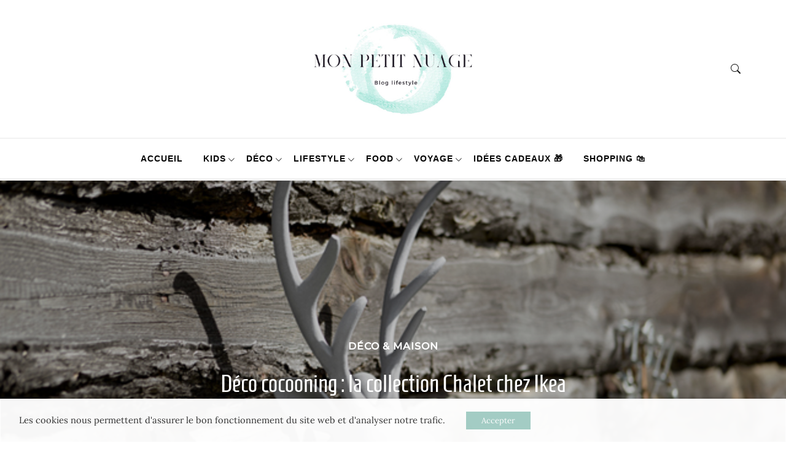

--- FILE ---
content_type: text/html; charset=UTF-8
request_url: https://www.monpetitnuage.com/ikea-collection-chalet-2013/
body_size: 37886
content:
<!DOCTYPE html>
<html lang="fr-FR" data-theme="">
<head>

	<meta charset="UTF-8" />
	<!-- Mobile Specific Metas -->
	<meta name="viewport" content="width=device-width, initial-scale=1, maximum-scale=5">

	<meta name='robots' content='index, follow, max-image-preview:large, max-snippet:-1, max-video-preview:-1' />
	<style>img:is([sizes="auto" i], [sizes^="auto," i]) { contain-intrinsic-size: 3000px 1500px }</style>
	
	<!-- This site is optimized with the Yoast SEO plugin v26.7 - https://yoast.com/wordpress/plugins/seo/ -->
	<title>Déco cocooning : la collection Chalet Ikea - Blog déco</title>
	<meta name="description" content="Des matières moelleuses, des têtes de cerf et des couleurs chaudes composent cette jolie collection Chalet. Une déco scandinave à retrouver chez Ikea..." />
	<link rel="canonical" href="https://www.monpetitnuage.com/ikea-collection-chalet-2013/" />
	<meta property="og:locale" content="fr_FR" />
	<meta property="og:type" content="article" />
	<meta property="og:title" content="Déco cocooning : la collection Chalet Ikea - Blog déco" />
	<meta property="og:description" content="Des matières moelleuses, des têtes de cerf et des couleurs chaudes composent cette jolie collection Chalet. Une déco scandinave à retrouver chez Ikea..." />
	<meta property="og:url" content="https://www.monpetitnuage.com/ikea-collection-chalet-2013/" />
	<meta property="og:site_name" content="Mon petit nuage" />
	<meta property="article:publisher" content="https://www.facebook.com/monpetitnuage" />
	<meta property="article:author" content="https://www.facebook.com/monpetitnuage" />
	<meta property="article:published_time" content="2013-10-31T15:49:55+00:00" />
	<meta property="article:modified_time" content="2023-01-17T09:18:10+00:00" />
	<meta property="og:image" content="https://www.monpetitnuage.com/wp-content/uploads/2013/10/Collection-chalet-ikea.jpg" />
	<meta property="og:image:width" content="640" />
	<meta property="og:image:height" content="400" />
	<meta property="og:image:type" content="image/jpeg" />
	<meta name="author" content="Jo" />
	<meta name="twitter:card" content="summary_large_image" />
	<meta name="twitter:creator" content="@Monpetitnuage" />
	<meta name="twitter:site" content="@Monpetitnuage" />
	<script type="application/ld+json" class="yoast-schema-graph">{"@context":"https://schema.org","@graph":[{"@type":"Article","@id":"https://www.monpetitnuage.com/ikea-collection-chalet-2013/#article","isPartOf":{"@id":"https://www.monpetitnuage.com/ikea-collection-chalet-2013/"},"author":{"name":"Jo","@id":"https://www.monpetitnuage.com/#/schema/person/80bfc7bccc95da4ca8ecc1142a1c5c0f"},"headline":"Déco cocooning : la collection Chalet chez Ikea","datePublished":"2013-10-31T15:49:55+00:00","dateModified":"2023-01-17T09:18:10+00:00","mainEntityOfPage":{"@id":"https://www.monpetitnuage.com/ikea-collection-chalet-2013/"},"wordCount":125,"commentCount":5,"publisher":{"@id":"https://www.monpetitnuage.com/#organization"},"image":{"@id":"https://www.monpetitnuage.com/ikea-collection-chalet-2013/#primaryimage"},"thumbnailUrl":"https://www.monpetitnuage.com/wp-content/uploads/2013/10/Collection-chalet-ikea.jpg","articleSection":["Déco &amp; Maison"],"inLanguage":"fr-FR","potentialAction":[{"@type":"CommentAction","name":"Comment","target":["https://www.monpetitnuage.com/ikea-collection-chalet-2013/#respond"]}]},{"@type":"WebPage","@id":"https://www.monpetitnuage.com/ikea-collection-chalet-2013/","url":"https://www.monpetitnuage.com/ikea-collection-chalet-2013/","name":"Déco cocooning : la collection Chalet Ikea - Blog déco","isPartOf":{"@id":"https://www.monpetitnuage.com/#website"},"primaryImageOfPage":{"@id":"https://www.monpetitnuage.com/ikea-collection-chalet-2013/#primaryimage"},"image":{"@id":"https://www.monpetitnuage.com/ikea-collection-chalet-2013/#primaryimage"},"thumbnailUrl":"https://www.monpetitnuage.com/wp-content/uploads/2013/10/Collection-chalet-ikea.jpg","datePublished":"2013-10-31T15:49:55+00:00","dateModified":"2023-01-17T09:18:10+00:00","description":"Des matières moelleuses, des têtes de cerf et des couleurs chaudes composent cette jolie collection Chalet. Une déco scandinave à retrouver chez Ikea...","breadcrumb":{"@id":"https://www.monpetitnuage.com/ikea-collection-chalet-2013/#breadcrumb"},"inLanguage":"fr-FR","potentialAction":[{"@type":"ReadAction","target":["https://www.monpetitnuage.com/ikea-collection-chalet-2013/"]}]},{"@type":"ImageObject","inLanguage":"fr-FR","@id":"https://www.monpetitnuage.com/ikea-collection-chalet-2013/#primaryimage","url":"https://www.monpetitnuage.com/wp-content/uploads/2013/10/Collection-chalet-ikea.jpg","contentUrl":"https://www.monpetitnuage.com/wp-content/uploads/2013/10/Collection-chalet-ikea.jpg","width":640,"height":400,"caption":"Collection chalet ikea"},{"@type":"BreadcrumbList","@id":"https://www.monpetitnuage.com/ikea-collection-chalet-2013/#breadcrumb","itemListElement":[{"@type":"ListItem","position":1,"name":"Accueil","item":"https://www.monpetitnuage.com/"},{"@type":"ListItem","position":2,"name":"Blog déco DIY","item":"https://www.monpetitnuage.com/blog-deco/"},{"@type":"ListItem","position":3,"name":"Déco cocooning : la collection Chalet chez Ikea"}]},{"@type":"WebSite","@id":"https://www.monpetitnuage.com/#website","url":"https://www.monpetitnuage.com/","name":"Mon petit nuage","description":"☁️ Blog lifestyle ☁️","publisher":{"@id":"https://www.monpetitnuage.com/#organization"},"potentialAction":[{"@type":"SearchAction","target":{"@type":"EntryPoint","urlTemplate":"https://www.monpetitnuage.com/?s={search_term_string}"},"query-input":{"@type":"PropertyValueSpecification","valueRequired":true,"valueName":"search_term_string"}}],"inLanguage":"fr-FR"},{"@type":"Organization","@id":"https://www.monpetitnuage.com/#organization","name":"Mon Petit Nuage","url":"https://www.monpetitnuage.com/","logo":{"@type":"ImageObject","inLanguage":"fr-FR","@id":"https://www.monpetitnuage.com/#/schema/logo/image/","url":"https://www.monpetitnuage.com/wp-content/uploads/2018/03/monpetitnuage.jpg","contentUrl":"https://www.monpetitnuage.com/wp-content/uploads/2018/03/monpetitnuage.jpg","width":405,"height":150,"caption":"Mon Petit Nuage"},"image":{"@id":"https://www.monpetitnuage.com/#/schema/logo/image/"},"sameAs":["https://www.facebook.com/monpetitnuage","https://x.com/Monpetitnuage","http://instagram.com/monpetitnuage","https://www.pinterest.com/monpetitnuage"]},{"@type":"Person","@id":"https://www.monpetitnuage.com/#/schema/person/80bfc7bccc95da4ca8ecc1142a1c5c0f","name":"Jo","image":{"@type":"ImageObject","inLanguage":"fr-FR","@id":"https://www.monpetitnuage.com/#/schema/person/image/","url":"https://secure.gravatar.com/avatar/dd2bdac052e447e9e60f1cf1b423562d1840e8d5c9b60c19bc02a5b4b2786feb?s=96&d=mm&r=g","contentUrl":"https://secure.gravatar.com/avatar/dd2bdac052e447e9e60f1cf1b423562d1840e8d5c9b60c19bc02a5b4b2786feb?s=96&d=mm&r=g","caption":"Jo"},"description":"Bienvenue sur Mon petit nuage, un magazine lifestyle indépendant animé par une passionnée de déco, de food, de voyages et de vie de famille. Ici, je partage des inspirations du quotidien, des sélections shopping, des idées pratiques et des coups de cœur testés et approuvés, pour simplifier la vie des femmes actives, mamans ou non, en quête de douceur, de style et d’authenticité. Avec plus de 12 ans d’archives, mon blogzine lifestyle est pensé comme un espace chaleureux, bienveillant et inspirant, entre magazine digital et carnet personnel. En savoir plus","sameAs":["https://www.monpetitnuage.com","https://www.facebook.com/monpetitnuage","https://instagram.com/monpetitnuage","https://pinterest.com/monpetitnuage"]}]}</script>
	<!-- / Yoast SEO plugin. -->


<link rel="alternate" type="application/rss+xml" title="Mon petit nuage &raquo; Flux" href="https://www.monpetitnuage.com/feed/" />
<link rel="alternate" type="application/rss+xml" title="Mon petit nuage &raquo; Flux des commentaires" href="https://www.monpetitnuage.com/comments/feed/" />
<link rel="alternate" type="application/rss+xml" title="Mon petit nuage &raquo; Déco cocooning : la collection Chalet chez Ikea Flux des commentaires" href="https://www.monpetitnuage.com/ikea-collection-chalet-2013/feed/" />
<script type="text/javascript">
/* <![CDATA[ */
window._wpemojiSettings = {"baseUrl":"https:\/\/s.w.org\/images\/core\/emoji\/16.0.1\/72x72\/","ext":".png","svgUrl":"https:\/\/s.w.org\/images\/core\/emoji\/16.0.1\/svg\/","svgExt":".svg","source":{"concatemoji":"https:\/\/www.monpetitnuage.com\/wp-includes\/js\/wp-emoji-release.min.js?ver=6.8.3"}};
/*! This file is auto-generated */
!function(s,n){var o,i,e;function c(e){try{var t={supportTests:e,timestamp:(new Date).valueOf()};sessionStorage.setItem(o,JSON.stringify(t))}catch(e){}}function p(e,t,n){e.clearRect(0,0,e.canvas.width,e.canvas.height),e.fillText(t,0,0);var t=new Uint32Array(e.getImageData(0,0,e.canvas.width,e.canvas.height).data),a=(e.clearRect(0,0,e.canvas.width,e.canvas.height),e.fillText(n,0,0),new Uint32Array(e.getImageData(0,0,e.canvas.width,e.canvas.height).data));return t.every(function(e,t){return e===a[t]})}function u(e,t){e.clearRect(0,0,e.canvas.width,e.canvas.height),e.fillText(t,0,0);for(var n=e.getImageData(16,16,1,1),a=0;a<n.data.length;a++)if(0!==n.data[a])return!1;return!0}function f(e,t,n,a){switch(t){case"flag":return n(e,"\ud83c\udff3\ufe0f\u200d\u26a7\ufe0f","\ud83c\udff3\ufe0f\u200b\u26a7\ufe0f")?!1:!n(e,"\ud83c\udde8\ud83c\uddf6","\ud83c\udde8\u200b\ud83c\uddf6")&&!n(e,"\ud83c\udff4\udb40\udc67\udb40\udc62\udb40\udc65\udb40\udc6e\udb40\udc67\udb40\udc7f","\ud83c\udff4\u200b\udb40\udc67\u200b\udb40\udc62\u200b\udb40\udc65\u200b\udb40\udc6e\u200b\udb40\udc67\u200b\udb40\udc7f");case"emoji":return!a(e,"\ud83e\udedf")}return!1}function g(e,t,n,a){var r="undefined"!=typeof WorkerGlobalScope&&self instanceof WorkerGlobalScope?new OffscreenCanvas(300,150):s.createElement("canvas"),o=r.getContext("2d",{willReadFrequently:!0}),i=(o.textBaseline="top",o.font="600 32px Arial",{});return e.forEach(function(e){i[e]=t(o,e,n,a)}),i}function t(e){var t=s.createElement("script");t.src=e,t.defer=!0,s.head.appendChild(t)}"undefined"!=typeof Promise&&(o="wpEmojiSettingsSupports",i=["flag","emoji"],n.supports={everything:!0,everythingExceptFlag:!0},e=new Promise(function(e){s.addEventListener("DOMContentLoaded",e,{once:!0})}),new Promise(function(t){var n=function(){try{var e=JSON.parse(sessionStorage.getItem(o));if("object"==typeof e&&"number"==typeof e.timestamp&&(new Date).valueOf()<e.timestamp+604800&&"object"==typeof e.supportTests)return e.supportTests}catch(e){}return null}();if(!n){if("undefined"!=typeof Worker&&"undefined"!=typeof OffscreenCanvas&&"undefined"!=typeof URL&&URL.createObjectURL&&"undefined"!=typeof Blob)try{var e="postMessage("+g.toString()+"("+[JSON.stringify(i),f.toString(),p.toString(),u.toString()].join(",")+"));",a=new Blob([e],{type:"text/javascript"}),r=new Worker(URL.createObjectURL(a),{name:"wpTestEmojiSupports"});return void(r.onmessage=function(e){c(n=e.data),r.terminate(),t(n)})}catch(e){}c(n=g(i,f,p,u))}t(n)}).then(function(e){for(var t in e)n.supports[t]=e[t],n.supports.everything=n.supports.everything&&n.supports[t],"flag"!==t&&(n.supports.everythingExceptFlag=n.supports.everythingExceptFlag&&n.supports[t]);n.supports.everythingExceptFlag=n.supports.everythingExceptFlag&&!n.supports.flag,n.DOMReady=!1,n.readyCallback=function(){n.DOMReady=!0}}).then(function(){return e}).then(function(){var e;n.supports.everything||(n.readyCallback(),(e=n.source||{}).concatemoji?t(e.concatemoji):e.wpemoji&&e.twemoji&&(t(e.twemoji),t(e.wpemoji)))}))}((window,document),window._wpemojiSettings);
/* ]]> */
</script>
<style id='wp-emoji-styles-inline-css' type='text/css'>

	img.wp-smiley, img.emoji {
		display: inline !important;
		border: none !important;
		box-shadow: none !important;
		height: 1em !important;
		width: 1em !important;
		margin: 0 0.07em !important;
		vertical-align: -0.1em !important;
		background: none !important;
		padding: 0 !important;
	}
</style>
<link rel='stylesheet' id='wp-block-library-css' href='https://www.monpetitnuage.com/wp-includes/css/dist/block-library/style.min.css?ver=6.8.3' type='text/css' media='all' />
<style id='classic-theme-styles-inline-css' type='text/css'>
/*! This file is auto-generated */
.wp-block-button__link{color:#fff;background-color:#32373c;border-radius:9999px;box-shadow:none;text-decoration:none;padding:calc(.667em + 2px) calc(1.333em + 2px);font-size:1.125em}.wp-block-file__button{background:#32373c;color:#fff;text-decoration:none}
</style>
<style id='global-styles-inline-css' type='text/css'>
:root{--wp--preset--aspect-ratio--square: 1;--wp--preset--aspect-ratio--4-3: 4/3;--wp--preset--aspect-ratio--3-4: 3/4;--wp--preset--aspect-ratio--3-2: 3/2;--wp--preset--aspect-ratio--2-3: 2/3;--wp--preset--aspect-ratio--16-9: 16/9;--wp--preset--aspect-ratio--9-16: 9/16;--wp--preset--color--black: #000000;--wp--preset--color--cyan-bluish-gray: #abb8c3;--wp--preset--color--white: #ffffff;--wp--preset--color--pale-pink: #f78da7;--wp--preset--color--vivid-red: #cf2e2e;--wp--preset--color--luminous-vivid-orange: #ff6900;--wp--preset--color--luminous-vivid-amber: #fcb900;--wp--preset--color--light-green-cyan: #7bdcb5;--wp--preset--color--vivid-green-cyan: #00d084;--wp--preset--color--pale-cyan-blue: #8ed1fc;--wp--preset--color--vivid-cyan-blue: #0693e3;--wp--preset--color--vivid-purple: #9b51e0;--wp--preset--gradient--vivid-cyan-blue-to-vivid-purple: linear-gradient(135deg,rgba(6,147,227,1) 0%,rgb(155,81,224) 100%);--wp--preset--gradient--light-green-cyan-to-vivid-green-cyan: linear-gradient(135deg,rgb(122,220,180) 0%,rgb(0,208,130) 100%);--wp--preset--gradient--luminous-vivid-amber-to-luminous-vivid-orange: linear-gradient(135deg,rgba(252,185,0,1) 0%,rgba(255,105,0,1) 100%);--wp--preset--gradient--luminous-vivid-orange-to-vivid-red: linear-gradient(135deg,rgba(255,105,0,1) 0%,rgb(207,46,46) 100%);--wp--preset--gradient--very-light-gray-to-cyan-bluish-gray: linear-gradient(135deg,rgb(238,238,238) 0%,rgb(169,184,195) 100%);--wp--preset--gradient--cool-to-warm-spectrum: linear-gradient(135deg,rgb(74,234,220) 0%,rgb(151,120,209) 20%,rgb(207,42,186) 40%,rgb(238,44,130) 60%,rgb(251,105,98) 80%,rgb(254,248,76) 100%);--wp--preset--gradient--blush-light-purple: linear-gradient(135deg,rgb(255,206,236) 0%,rgb(152,150,240) 100%);--wp--preset--gradient--blush-bordeaux: linear-gradient(135deg,rgb(254,205,165) 0%,rgb(254,45,45) 50%,rgb(107,0,62) 100%);--wp--preset--gradient--luminous-dusk: linear-gradient(135deg,rgb(255,203,112) 0%,rgb(199,81,192) 50%,rgb(65,88,208) 100%);--wp--preset--gradient--pale-ocean: linear-gradient(135deg,rgb(255,245,203) 0%,rgb(182,227,212) 50%,rgb(51,167,181) 100%);--wp--preset--gradient--electric-grass: linear-gradient(135deg,rgb(202,248,128) 0%,rgb(113,206,126) 100%);--wp--preset--gradient--midnight: linear-gradient(135deg,rgb(2,3,129) 0%,rgb(40,116,252) 100%);--wp--preset--font-size--small: 13px;--wp--preset--font-size--medium: 20px;--wp--preset--font-size--large: 36px;--wp--preset--font-size--x-large: 42px;--wp--preset--spacing--20: 0.44rem;--wp--preset--spacing--30: 0.67rem;--wp--preset--spacing--40: 1rem;--wp--preset--spacing--50: 1.5rem;--wp--preset--spacing--60: 2.25rem;--wp--preset--spacing--70: 3.38rem;--wp--preset--spacing--80: 5.06rem;--wp--preset--shadow--natural: 6px 6px 9px rgba(0, 0, 0, 0.2);--wp--preset--shadow--deep: 12px 12px 50px rgba(0, 0, 0, 0.4);--wp--preset--shadow--sharp: 6px 6px 0px rgba(0, 0, 0, 0.2);--wp--preset--shadow--outlined: 6px 6px 0px -3px rgba(255, 255, 255, 1), 6px 6px rgba(0, 0, 0, 1);--wp--preset--shadow--crisp: 6px 6px 0px rgba(0, 0, 0, 1);}:where(.is-layout-flex){gap: 0.5em;}:where(.is-layout-grid){gap: 0.5em;}body .is-layout-flex{display: flex;}.is-layout-flex{flex-wrap: wrap;align-items: center;}.is-layout-flex > :is(*, div){margin: 0;}body .is-layout-grid{display: grid;}.is-layout-grid > :is(*, div){margin: 0;}:where(.wp-block-columns.is-layout-flex){gap: 2em;}:where(.wp-block-columns.is-layout-grid){gap: 2em;}:where(.wp-block-post-template.is-layout-flex){gap: 1.25em;}:where(.wp-block-post-template.is-layout-grid){gap: 1.25em;}.has-black-color{color: var(--wp--preset--color--black) !important;}.has-cyan-bluish-gray-color{color: var(--wp--preset--color--cyan-bluish-gray) !important;}.has-white-color{color: var(--wp--preset--color--white) !important;}.has-pale-pink-color{color: var(--wp--preset--color--pale-pink) !important;}.has-vivid-red-color{color: var(--wp--preset--color--vivid-red) !important;}.has-luminous-vivid-orange-color{color: var(--wp--preset--color--luminous-vivid-orange) !important;}.has-luminous-vivid-amber-color{color: var(--wp--preset--color--luminous-vivid-amber) !important;}.has-light-green-cyan-color{color: var(--wp--preset--color--light-green-cyan) !important;}.has-vivid-green-cyan-color{color: var(--wp--preset--color--vivid-green-cyan) !important;}.has-pale-cyan-blue-color{color: var(--wp--preset--color--pale-cyan-blue) !important;}.has-vivid-cyan-blue-color{color: var(--wp--preset--color--vivid-cyan-blue) !important;}.has-vivid-purple-color{color: var(--wp--preset--color--vivid-purple) !important;}.has-black-background-color{background-color: var(--wp--preset--color--black) !important;}.has-cyan-bluish-gray-background-color{background-color: var(--wp--preset--color--cyan-bluish-gray) !important;}.has-white-background-color{background-color: var(--wp--preset--color--white) !important;}.has-pale-pink-background-color{background-color: var(--wp--preset--color--pale-pink) !important;}.has-vivid-red-background-color{background-color: var(--wp--preset--color--vivid-red) !important;}.has-luminous-vivid-orange-background-color{background-color: var(--wp--preset--color--luminous-vivid-orange) !important;}.has-luminous-vivid-amber-background-color{background-color: var(--wp--preset--color--luminous-vivid-amber) !important;}.has-light-green-cyan-background-color{background-color: var(--wp--preset--color--light-green-cyan) !important;}.has-vivid-green-cyan-background-color{background-color: var(--wp--preset--color--vivid-green-cyan) !important;}.has-pale-cyan-blue-background-color{background-color: var(--wp--preset--color--pale-cyan-blue) !important;}.has-vivid-cyan-blue-background-color{background-color: var(--wp--preset--color--vivid-cyan-blue) !important;}.has-vivid-purple-background-color{background-color: var(--wp--preset--color--vivid-purple) !important;}.has-black-border-color{border-color: var(--wp--preset--color--black) !important;}.has-cyan-bluish-gray-border-color{border-color: var(--wp--preset--color--cyan-bluish-gray) !important;}.has-white-border-color{border-color: var(--wp--preset--color--white) !important;}.has-pale-pink-border-color{border-color: var(--wp--preset--color--pale-pink) !important;}.has-vivid-red-border-color{border-color: var(--wp--preset--color--vivid-red) !important;}.has-luminous-vivid-orange-border-color{border-color: var(--wp--preset--color--luminous-vivid-orange) !important;}.has-luminous-vivid-amber-border-color{border-color: var(--wp--preset--color--luminous-vivid-amber) !important;}.has-light-green-cyan-border-color{border-color: var(--wp--preset--color--light-green-cyan) !important;}.has-vivid-green-cyan-border-color{border-color: var(--wp--preset--color--vivid-green-cyan) !important;}.has-pale-cyan-blue-border-color{border-color: var(--wp--preset--color--pale-cyan-blue) !important;}.has-vivid-cyan-blue-border-color{border-color: var(--wp--preset--color--vivid-cyan-blue) !important;}.has-vivid-purple-border-color{border-color: var(--wp--preset--color--vivid-purple) !important;}.has-vivid-cyan-blue-to-vivid-purple-gradient-background{background: var(--wp--preset--gradient--vivid-cyan-blue-to-vivid-purple) !important;}.has-light-green-cyan-to-vivid-green-cyan-gradient-background{background: var(--wp--preset--gradient--light-green-cyan-to-vivid-green-cyan) !important;}.has-luminous-vivid-amber-to-luminous-vivid-orange-gradient-background{background: var(--wp--preset--gradient--luminous-vivid-amber-to-luminous-vivid-orange) !important;}.has-luminous-vivid-orange-to-vivid-red-gradient-background{background: var(--wp--preset--gradient--luminous-vivid-orange-to-vivid-red) !important;}.has-very-light-gray-to-cyan-bluish-gray-gradient-background{background: var(--wp--preset--gradient--very-light-gray-to-cyan-bluish-gray) !important;}.has-cool-to-warm-spectrum-gradient-background{background: var(--wp--preset--gradient--cool-to-warm-spectrum) !important;}.has-blush-light-purple-gradient-background{background: var(--wp--preset--gradient--blush-light-purple) !important;}.has-blush-bordeaux-gradient-background{background: var(--wp--preset--gradient--blush-bordeaux) !important;}.has-luminous-dusk-gradient-background{background: var(--wp--preset--gradient--luminous-dusk) !important;}.has-pale-ocean-gradient-background{background: var(--wp--preset--gradient--pale-ocean) !important;}.has-electric-grass-gradient-background{background: var(--wp--preset--gradient--electric-grass) !important;}.has-midnight-gradient-background{background: var(--wp--preset--gradient--midnight) !important;}.has-small-font-size{font-size: var(--wp--preset--font-size--small) !important;}.has-medium-font-size{font-size: var(--wp--preset--font-size--medium) !important;}.has-large-font-size{font-size: var(--wp--preset--font-size--large) !important;}.has-x-large-font-size{font-size: var(--wp--preset--font-size--x-large) !important;}
:where(.wp-block-post-template.is-layout-flex){gap: 1.25em;}:where(.wp-block-post-template.is-layout-grid){gap: 1.25em;}
:where(.wp-block-columns.is-layout-flex){gap: 2em;}:where(.wp-block-columns.is-layout-grid){gap: 2em;}
:root :where(.wp-block-pullquote){font-size: 1.5em;line-height: 1.6;}
</style>
<link data-minify="1" rel='stylesheet' id='page-list-style-css' href='https://www.monpetitnuage.com/wp-content/cache/min/1/wp-content/plugins/page-list/css/page-list.css?ver=1764319270' type='text/css' media='all' />
<link rel='stylesheet' id='rgg-simplelightbox-css' href='https://www.monpetitnuage.com/wp-content/plugins/responsive-gallery-grid/lib/simplelightbox/simplelightbox.min.css?ver=2.3.18' type='text/css' media='all' />
<link rel='stylesheet' id='slickstyle-css' href='https://www.monpetitnuage.com/wp-content/plugins/responsive-gallery-grid/lib/slick/slick.1.9.0.min.css?ver=2.3.18' type='text/css' media='all' />
<link data-minify="1" rel='stylesheet' id='slick-theme-css' href='https://www.monpetitnuage.com/wp-content/cache/min/1/wp-content/plugins/responsive-gallery-grid/lib/slick/slick-theme.css?ver=1764319270' type='text/css' media='all' />
<link data-minify="1" rel='stylesheet' id='rgg-style-css' href='https://www.monpetitnuage.com/wp-content/cache/min/1/wp-content/plugins/responsive-gallery-grid/css/style.css?ver=1764319270' type='text/css' media='all' />
<link rel='stylesheet' id='responsive-lightbox-nivo-css' href='https://www.monpetitnuage.com/wp-content/plugins/responsive-lightbox/assets/nivo/nivo-lightbox.min.css?ver=1.3.1' type='text/css' media='all' />
<link data-minify="1" rel='stylesheet' id='responsive-lightbox-nivo-default-css' href='https://www.monpetitnuage.com/wp-content/cache/min/1/wp-content/plugins/responsive-lightbox/assets/nivo/themes/default/default.css?ver=1764319270' type='text/css' media='all' />
<link data-minify="1" rel='stylesheet' id='stcr-style-css' href='https://www.monpetitnuage.com/wp-content/cache/min/1/wp-content/plugins/subscribe-to-comments-reloaded/includes/css/stcr-style.css?ver=1764319270' type='text/css' media='all' />
<link data-minify="1" rel='stylesheet' id='cookie-law-info-css' href='https://www.monpetitnuage.com/wp-content/cache/min/1/wp-content/plugins/webtoffee-gdpr-cookie-consent/public/css/cookie-law-info-public.css?ver=1764319270' type='text/css' media='all' />
<link data-minify="1" rel='stylesheet' id='cookie-law-info-gdpr-css' href='https://www.monpetitnuage.com/wp-content/cache/min/1/wp-content/plugins/webtoffee-gdpr-cookie-consent/public/css/cookie-law-info-gdpr.css?ver=1764319270' type='text/css' media='all' />
<style id='cookie-law-info-gdpr-inline-css' type='text/css'>
.cli-modal-content, .cli-tab-content { background-color: #ffffff; }.cli-privacy-content-text, .cli-modal .cli-modal-dialog, .cli-tab-container p, a.cli-privacy-readmore { color: #000000; }.cli-tab-header { background-color: #f2f2f2; }.cli-tab-header, .cli-tab-header a.cli-nav-link,span.cli-necessary-caption,.cli-switch .cli-slider:after { color: #000000; }.cli-switch .cli-slider:before { background-color: #ffffff; }.cli-switch input:checked + .cli-slider:before { background-color: #ffffff; }.cli-switch .cli-slider { background-color: #e3e1e8; }.cli-switch input:checked + .cli-slider { background-color: #28a745; }.cli-modal-close svg { fill: #000000; }.cli-tab-footer .wt-cli-privacy-accept-all-btn { background-color: #00acad; color: #ffffff}.cli-tab-footer .wt-cli-privacy-accept-btn { background-color: #00acad; color: #ffffff}.cli-tab-header a:before{ border-right: 1px solid #000000; border-bottom: 1px solid #000000; }
</style>
<link data-minify="1" rel='stylesheet' id='bootstrap-icons-css' href='https://www.monpetitnuage.com/wp-content/cache/min/1/wp-content/themes/rosana/css/bootstrap-icons.css?ver=1764319270' type='text/css' media='all' />
<link rel='stylesheet' id='owl-carousel-css' href='https://www.monpetitnuage.com/wp-content/themes/rosana/css/owl.carousel.min.css?ver=2.3.4' type='text/css' media='all' />
<link data-minify="1" rel='stylesheet' id='rosana-style-css' href='https://www.monpetitnuage.com/wp-content/cache/min/1/wp-content/themes/rosana/style.css?ver=1764319270' type='text/css' media='all' />
<style id='rosana-style-inline-css' type='text/css'>

	:root {
		--wp-admin--admin-bar--height: 0px;		--fl-body-font: "Lora", "Helvetica Neue",Helvetica, sans-serif;		
		--fl-body-font-size: 16px;
		--fl-body-font-weight: 400;
		--fl-body-font-style: normal;
		--fl-body-font-lineheight: 1.8;

		--fl-title-font: "Homenaje", "Times New Roman", serif;
		--fl-title-font-weight: 400;
		--fl-title-font-style: normal;
		--fl-title-font-lineheight: 1.5;
		--fl-title-font-transform: none;
		--fl-title-font-spacing: 0px;

		--fl-menu-font: "Georgia,Times,&quot;Times New Roman&quot;,serif", "Helvetica Neue",Helvetica, sans-serif;
		--fl-menu-font-weight: 500;
		--fl-menu-font-style: normal;
		--fl-menu-font-transform: uppercase;
		--fl-menu-font-spacing: 1px;

		--fl-category-font: "Montserrat", "Helvetica Neue",Helvetica, sans-serif;
		--fl-category-font-weight: 500;
		--fl-category-font-style: normal;
		--fl-category-font-transform: uppercase;
		--fl-category-font-spacing: 1px;

		--fl-meta-font: "Poppins", "Helvetica Neue",Helvetica, sans-serif;
		--fl-meta-font-weight: 400;
		--fl-meta-font-style: normal;
		--fl-meta-font-transform: uppercase;
		--fl-meta-font-spacing: 1px;

		--fl-headings-font: "Montserrat", "Helvetica Neue",Helvetica, sans-serif;
		--fl-headings-font-weight: 700;
		--fl-headings-font-style: italic;
		--fl-headings-font-transform: none;
		--fl-headings-font-spacing: 0px;

	    --fl-accent-color: #5dbfad;

	    --fl-body-background: #ffffff;
	    --fl-body-color: #151515;
	    --fl-headings-color: #050505;

	    --fl-meta-color: #999999;
	    --fl-excerpt-color: #555555;

	    --fl-button-background: #5dbfad;
	    --fl-input-background: #ffffff;

	    --fl-header-background: #ffffff;
	    --fl-header-color: #050505;
	    --fl-submenu-background: #ffffff;
	    --fl-submenu-color: #050505;

	    --fl-footer-background: #5dbfad;
	    --fl-footer-color: #ffffff;
	    --fl-footer-headings-color: #050505;
	    --fl-copyrights-background: #5dbfad;
	    --fl-copyrights-color: #f5f5f5;	    
	}

	
</style>
<link data-minify="1" rel='stylesheet' id='wp-pagenavi-css' href='https://www.monpetitnuage.com/wp-content/cache/min/1/wp-content/plugins/wp-pagenavi/pagenavi-css.css?ver=1764319270' type='text/css' media='all' />
<link rel='stylesheet' id='winamaz-jquery.modal-css' href='https://www.monpetitnuage.com/wp-content/plugins/winamaz/core/assets/vendor/modal/jquery.modal.min.css?ver=6.8.3' type='text/css' media='all' />
<link rel='stylesheet' id='winamaz-tooltipster.bundle-css' href='https://www.monpetitnuage.com/wp-content/plugins/winamaz/core/assets/vendor/tooltip/tooltipster.bundle.min.css?ver=6.8.3' type='text/css' media='all' />
<link data-minify="1" rel='stylesheet' id='winamaz-main-css' href='https://www.monpetitnuage.com/wp-content/cache/min/1/wp-content/plugins/winamaz/core/assets/front/css/style.css?ver=1764319270' type='text/css' media='all' />
<link data-minify="1" rel='stylesheet' id='aawp-css' href='https://www.monpetitnuage.com/wp-content/cache/min/1/wp-content/plugins/aawp/assets/dist/css/main.css?ver=1764319270' type='text/css' media='all' />
<link data-minify="1" rel='stylesheet' id='sib-front-css-css' href='https://www.monpetitnuage.com/wp-content/cache/min/1/wp-content/plugins/mailin/css/mailin-front.css?ver=1764319270' type='text/css' media='all' />
<script type="text/javascript" src="https://www.monpetitnuage.com/wp-includes/js/jquery/jquery.min.js?ver=3.7.1" id="jquery-core-js"></script>
<script type="text/javascript" src="https://www.monpetitnuage.com/wp-includes/js/jquery/jquery-migrate.min.js?ver=3.4.1" id="jquery-migrate-js"></script>
<script type="text/javascript" src="https://www.monpetitnuage.com/wp-content/plugins/responsive-lightbox/assets/infinitescroll/infinite-scroll.pkgd.min.js?ver=4.0.1" id="responsive-lightbox-infinite-scroll-js"></script>
<script type="text/javascript" id="track-the-click-js-extra">
/* <![CDATA[ */
var ajax_var = {"nonce":"8899708d0e"};
var ttc_data = {"proBeacon":""};
/* ]]> */
</script>
<script type="text/javascript" src="https://www.monpetitnuage.com/wp-content/plugins/track-the-click/public/js/track-the-click-public.js?ver=0.4.0" id="track-the-click-js" data-noptimize="true" data-no-optimize="1"></script>
<script type="text/javascript" id="track-the-click-js-after" data-noptimize="true" data-no-optimize="1">
/* <![CDATA[ */
function getHomeURL() {return "https://www.monpetitnuage.com";}
function getPostID() {return 5307;}
function showClickCounts() {return false;}
/* ]]> */
</script>
<script type="text/javascript" id="cookie-law-info-js-extra">
/* <![CDATA[ */
var Cli_Data = {"nn_cookie_ids":[],"non_necessary_cookies":[],"cookielist":{"necessary":{"id":429,"status":true,"priority":0,"title":"Necessary","strict":true,"default_state":false,"ccpa_optout":false,"loadonstart":false},"functional":{"id":431,"status":true,"priority":5,"title":"Functional","strict":false,"default_state":false,"ccpa_optout":false,"loadonstart":false},"performance":{"id":433,"status":true,"priority":4,"title":"Performance","strict":false,"default_state":false,"ccpa_optout":false,"loadonstart":false},"analytics":{"id":435,"status":true,"priority":3,"title":"Analytics","strict":false,"default_state":false,"ccpa_optout":false,"loadonstart":false},"advertisement":{"id":437,"status":true,"priority":2,"title":"Advertisement","strict":false,"default_state":false,"ccpa_optout":false,"loadonstart":false},"others":{"id":439,"status":true,"priority":1,"title":"Others","strict":false,"default_state":false,"ccpa_optout":false,"loadonstart":false}},"ajax_url":"https:\/\/www.monpetitnuage.com\/wp-admin\/admin-ajax.php","current_lang":"fr","security":"dcb287701f","eu_countries":["GB"],"geoIP":"disabled","use_custom_geolocation_api":"","custom_geolocation_api":"https:\/\/geoip.cookieyes.com\/geoip\/checker\/result.php","consentVersion":"1","strictlyEnabled":["necessary","obligatoire"],"cookieDomain":"","privacy_length":"250","ccpaEnabled":"","ccpaRegionBased":"","ccpaBarEnabled":"","ccpaType":"gdpr","triggerDomRefresh":"","secure_cookies":""};
var log_object = {"ajax_url":"https:\/\/www.monpetitnuage.com\/wp-admin\/admin-ajax.php"};
/* ]]> */
</script>
<script type="text/javascript" src="https://www.monpetitnuage.com/wp-content/plugins/webtoffee-gdpr-cookie-consent/public/js/cookie-law-info-public.js?ver=2.4.0" id="cookie-law-info-js"></script>
<script type="text/javascript" id="sib-front-js-js-extra">
/* <![CDATA[ */
var sibErrMsg = {"invalidMail":"Veuillez entrer une adresse e-mail valide.","requiredField":"Veuillez compl\u00e9ter les champs obligatoires.","invalidDateFormat":"Veuillez entrer une date valide.","invalidSMSFormat":"Veuillez entrer une num\u00e9ro de t\u00e9l\u00e9phone valide."};
var ajax_sib_front_object = {"ajax_url":"https:\/\/www.monpetitnuage.com\/wp-admin\/admin-ajax.php","ajax_nonce":"19663e9a3b","flag_url":"https:\/\/www.monpetitnuage.com\/wp-content\/plugins\/mailin\/img\/flags\/"};
/* ]]> */
</script>
<script type="text/javascript" src="https://www.monpetitnuage.com/wp-content/plugins/mailin/js/mailin-front.js?ver=1768480902" id="sib-front-js-js"></script>
<link rel="alternate" title="oEmbed (JSON)" type="application/json+oembed" href="https://www.monpetitnuage.com/wp-json/oembed/1.0/embed?url=https%3A%2F%2Fwww.monpetitnuage.com%2Fikea-collection-chalet-2013%2F" />
<link rel="alternate" title="oEmbed (XML)" type="text/xml+oembed" href="https://www.monpetitnuage.com/wp-json/oembed/1.0/embed?url=https%3A%2F%2Fwww.monpetitnuage.com%2Fikea-collection-chalet-2013%2F&#038;format=xml" />
<style type="text/css">.aawp .aawp-tb__row--highlight{background-color:#256aaf;}.aawp .aawp-tb__row--highlight{color:#fff;}.aawp .aawp-tb__row--highlight a{color:#fff;}</style><style type="text/css">.single-post .aawp .aawp-button { background-color: #1abc9c !important; }
.single-post .aawp-button { background-color: #1abc9c !important; }
</style>
<!-- This site is using AdRotate Professional v5.9.1 to display their advertisements - https://ajdg.solutions/ -->
<!-- AdRotate CSS -->
<style type="text/css" media="screen">
	.gmspyu { margin:0px; padding:0px; overflow:hidden; line-height:1; zoom:1; }
	.gmspyu img { height:auto; }
	.gmspyu-col { position:relative; float:left; }
	.gmspyu-col:first-child { margin-left: 0; }
	.gmspyu-col:last-child { margin-right: 0; }
	.g-2 { margin:10px 0px 15px 0px; }
	.g-17 { margin:10px 0px 15px 0px; }
	.g-19 { margin:10px 0px 15px 0px; }
	.g-29 { margin:10px 0px 15px 0px; }
	.g-32 {  margin: 0 auto; }
	.g-33 {  margin: 0 auto; }
	.g-34 { min-width:0px; max-width:300px; }
	.b-34 { margin:0px 0px 10px 0px; }
	.g-35 { min-width:0px; max-width:250px; }
	.b-35 { margin:0px 0px 10px 0px; }
	.g-36 { min-width:0px; max-width:300px; }
	.b-36 { margin:0px 0px 10px 0px; }
	.g-38 { min-width:0px; max-width:300px; }
	.b-38 { margin:0px 0px 10px 0px; }
	.g-40 {  margin: 0 auto; }
	.gmspyu-45 { min-width:0px; max-width:300px; margin: 0 auto; }
	.bmspyu-45 { margin:0px 0px 10px 0px; }
	.gmspyu-46 {  margin: 0 auto; }
	.gmspyu-47 {  margin: 0 auto; }
	.gmspyu-49 {  margin: 0 auto; }
	.gmspyu-50 {  margin: 0 auto; }
	.gmspyu-51 {  margin: 0 auto; }
	.gmspyu-52 {  margin: 0 auto; }
	.gmspyu-53 {  margin: 0 auto; }
	@media only screen and (max-width: 480px) {
		.gmspyu-col, .gmspyu-dyn, .gmspyu-single { width:100%; margin-left:0; margin-right:0; }
	}
</style>
<!-- /AdRotate CSS -->

		<script type="text/javascript" async defer data-pin-color=""  data-pin-hover="true"
			src="https://www.monpetitnuage.com/wp-content/plugins/pinterest-pin-it-button-on-image-hover-and-post/js/pinit.js"></script>
		
<style type="text/css">

/* ----------------------------- */
/* customcss */
/* ----------------------------- */

/* ----------------------------- */
/* stars */
/* ----------------------------- */

/* ----------------------------- */
/* text */
/* ----------------------------- */

/* ----------------------------- */
/* promo */
/* ----------------------------- */

/* ----------------------------- */
/* box */
/* ----------------------------- */

/* ----------------------------- */
/* notice */
/* ----------------------------- */


/* ----------------------------- */
/* panel */
/* ----------------------------- */

/* ----------------------------- */
/* image */
/* ----------------------------- */

			body.has-winamaz .winamaz-image-wrapper img { width:190px; height:190px; }

/* ----------------------------- */
/* amazon */
/* ----------------------------- */



/* ----------------------------- */
/* affiliate */
/* ----------------------------- */



/* ----------------------------- */
/* table */
/* ----------------------------- */











</style><script type="text/javascript" src="https://cdn.by.wonderpush.com/sdk/1.1/wonderpush-loader.min.js" async></script>
<script type="text/javascript">
  window.WonderPush = window.WonderPush || [];
  window.WonderPush.push(['init', {"customDomain":"https:\/\/www.monpetitnuage.com\/wp-content\/plugins\/mailin\/","serviceWorkerUrl":"wonderpush-worker-loader.min.js?webKey=b516231ad699659f8581ee4fa7fd3b92570285226ef742804cb0a8ce9fb86679","frameUrl":"wonderpush.min.html","webKey":"b516231ad699659f8581ee4fa7fd3b92570285226ef742804cb0a8ce9fb86679"}]);
</script>      <meta name="onesignal" content="wordpress-plugin"/>
            <script>

      window.OneSignalDeferred = window.OneSignalDeferred || [];

      OneSignalDeferred.push(function(OneSignal) {
        var oneSignal_options = {};
        window._oneSignalInitOptions = oneSignal_options;

        oneSignal_options['serviceWorkerParam'] = { scope: '/' };
oneSignal_options['serviceWorkerPath'] = 'OneSignalSDKWorker.js.php';

        OneSignal.Notifications.setDefaultUrl("https://www.monpetitnuage.com");

        oneSignal_options['wordpress'] = true;
oneSignal_options['appId'] = '314e8a30-5e49-4e09-8c2f-8e9684454512';
oneSignal_options['allowLocalhostAsSecureOrigin'] = true;
oneSignal_options['welcomeNotification'] = { };
oneSignal_options['welcomeNotification']['title'] = "BRAVO !";
oneSignal_options['welcomeNotification']['message'] = "Tu es inscrit aux notifications. :)";
oneSignal_options['welcomeNotification']['url'] = "https://www.monpetitnuage.com/";
oneSignal_options['path'] = "https://www.monpetitnuage.com/wp-content/plugins/onesignal-free-web-push-notifications/sdk_files/";
oneSignal_options['safari_web_id'] = "web.onesignal.auto.5f4f9ed9-fb2e-4d6a-935d-81aa46fccce0";
oneSignal_options['persistNotification'] = true;
oneSignal_options['promptOptions'] = { };
oneSignal_options['promptOptions']['acceptButtonText'] = "Continuer";
oneSignal_options['promptOptions']['cancelButtonText'] = "Non, merci";
oneSignal_options['promptOptions']['siteName'] = "https://www.monpetitnuage.com/";
oneSignal_options['notifyButton'] = { };
oneSignal_options['notifyButton']['enable'] = true;
oneSignal_options['notifyButton']['position'] = 'bottom-right';
oneSignal_options['notifyButton']['theme'] = 'inverse';
oneSignal_options['notifyButton']['size'] = 'large';
oneSignal_options['notifyButton']['showCredit'] = false;
oneSignal_options['notifyButton']['text'] = {};
oneSignal_options['notifyButton']['text']['tip.state.unsubscribed'] = 'Inscris-toi aux notifications. :)';
oneSignal_options['notifyButton']['text']['tip.state.subscribed'] = 'Bravo, tu es inscrit aux notifications. :)';
oneSignal_options['notifyButton']['text']['tip.state.blocked'] = 'Tu as bloqué les notifications.. .snif. :(';
oneSignal_options['notifyButton']['text']['message.action.subscribed'] = 'Merci pour ton inscription';
oneSignal_options['notifyButton']['text']['message.action.resubscribed'] = 'Merci pour ton inscription';
oneSignal_options['notifyButton']['text']['message.action.unsubscribed'] = 'Dommage, tu ne recevras plus mes notifications';
oneSignal_options['notifyButton']['text']['dialog.main.title'] = 'Gérer les notifications';
oneSignal_options['notifyButton']['text']['dialog.main.button.subscribe'] = 'JE M&#039;INSCRIS';
oneSignal_options['notifyButton']['text']['dialog.main.button.unsubscribe'] = 'déscription';
              OneSignal.init(window._oneSignalInitOptions);
              OneSignal.Slidedown.promptPush()      });

      function documentInitOneSignal() {
        var oneSignal_elements = document.getElementsByClassName("OneSignal-prompt");

        var oneSignalLinkClickHandler = function(event) { OneSignal.Notifications.requestPermission(); event.preventDefault(); };        for(var i = 0; i < oneSignal_elements.length; i++)
          oneSignal_elements[i].addEventListener('click', oneSignalLinkClickHandler, false);
      }

      if (document.readyState === 'complete') {
           documentInitOneSignal();
      }
      else {
           window.addEventListener("load", function(event){
               documentInitOneSignal();
          });
      }
    </script>
<style type="text/css">.saboxplugin-wrap{-webkit-box-sizing:border-box;-moz-box-sizing:border-box;-ms-box-sizing:border-box;box-sizing:border-box;border:1px solid #eee;width:100%;clear:both;display:block;overflow:hidden;word-wrap:break-word;position:relative}.saboxplugin-wrap .saboxplugin-gravatar{float:left;padding:0 20px 20px 20px}.saboxplugin-wrap .saboxplugin-gravatar img{max-width:100px;height:auto;border-radius:0;}.saboxplugin-wrap .saboxplugin-authorname{font-size:18px;line-height:1;margin:20px 0 0 20px;display:block}.saboxplugin-wrap .saboxplugin-authorname a{text-decoration:none}.saboxplugin-wrap .saboxplugin-authorname a:focus{outline:0}.saboxplugin-wrap .saboxplugin-desc{display:block;margin:5px 20px}.saboxplugin-wrap .saboxplugin-desc a{text-decoration:underline}.saboxplugin-wrap .saboxplugin-desc p{margin:5px 0 12px}.saboxplugin-wrap .saboxplugin-web{margin:0 20px 15px;text-align:left}.saboxplugin-wrap .sab-web-position{text-align:right}.saboxplugin-wrap .saboxplugin-web a{color:#ccc;text-decoration:none}.saboxplugin-wrap .saboxplugin-socials{position:relative;display:block;background:#fcfcfc;padding:5px;border-top:1px solid #eee}.saboxplugin-wrap .saboxplugin-socials a svg{width:20px;height:20px}.saboxplugin-wrap .saboxplugin-socials a svg .st2{fill:#fff; transform-origin:center center;}.saboxplugin-wrap .saboxplugin-socials a svg .st1{fill:rgba(0,0,0,.3)}.saboxplugin-wrap .saboxplugin-socials a:hover{opacity:.8;-webkit-transition:opacity .4s;-moz-transition:opacity .4s;-o-transition:opacity .4s;transition:opacity .4s;box-shadow:none!important;-webkit-box-shadow:none!important}.saboxplugin-wrap .saboxplugin-socials .saboxplugin-icon-color{box-shadow:none;padding:0;border:0;-webkit-transition:opacity .4s;-moz-transition:opacity .4s;-o-transition:opacity .4s;transition:opacity .4s;display:inline-block;color:#fff;font-size:0;text-decoration:inherit;margin:5px;-webkit-border-radius:0;-moz-border-radius:0;-ms-border-radius:0;-o-border-radius:0;border-radius:0;overflow:hidden}.saboxplugin-wrap .saboxplugin-socials .saboxplugin-icon-grey{text-decoration:inherit;box-shadow:none;position:relative;display:-moz-inline-stack;display:inline-block;vertical-align:middle;zoom:1;margin:10px 5px;color:#444;fill:#444}.clearfix:after,.clearfix:before{content:' ';display:table;line-height:0;clear:both}.ie7 .clearfix{zoom:1}.saboxplugin-socials.sabox-colored .saboxplugin-icon-color .sab-twitch{border-color:#38245c}.saboxplugin-socials.sabox-colored .saboxplugin-icon-color .sab-behance{border-color:#003eb0}.saboxplugin-socials.sabox-colored .saboxplugin-icon-color .sab-deviantart{border-color:#036824}.saboxplugin-socials.sabox-colored .saboxplugin-icon-color .sab-digg{border-color:#00327c}.saboxplugin-socials.sabox-colored .saboxplugin-icon-color .sab-dribbble{border-color:#ba1655}.saboxplugin-socials.sabox-colored .saboxplugin-icon-color .sab-facebook{border-color:#1e2e4f}.saboxplugin-socials.sabox-colored .saboxplugin-icon-color .sab-flickr{border-color:#003576}.saboxplugin-socials.sabox-colored .saboxplugin-icon-color .sab-github{border-color:#264874}.saboxplugin-socials.sabox-colored .saboxplugin-icon-color .sab-google{border-color:#0b51c5}.saboxplugin-socials.sabox-colored .saboxplugin-icon-color .sab-html5{border-color:#902e13}.saboxplugin-socials.sabox-colored .saboxplugin-icon-color .sab-instagram{border-color:#1630aa}.saboxplugin-socials.sabox-colored .saboxplugin-icon-color .sab-linkedin{border-color:#00344f}.saboxplugin-socials.sabox-colored .saboxplugin-icon-color .sab-pinterest{border-color:#5b040e}.saboxplugin-socials.sabox-colored .saboxplugin-icon-color .sab-reddit{border-color:#992900}.saboxplugin-socials.sabox-colored .saboxplugin-icon-color .sab-rss{border-color:#a43b0a}.saboxplugin-socials.sabox-colored .saboxplugin-icon-color .sab-sharethis{border-color:#5d8420}.saboxplugin-socials.sabox-colored .saboxplugin-icon-color .sab-soundcloud{border-color:#995200}.saboxplugin-socials.sabox-colored .saboxplugin-icon-color .sab-spotify{border-color:#0f612c}.saboxplugin-socials.sabox-colored .saboxplugin-icon-color .sab-stackoverflow{border-color:#a95009}.saboxplugin-socials.sabox-colored .saboxplugin-icon-color .sab-steam{border-color:#006388}.saboxplugin-socials.sabox-colored .saboxplugin-icon-color .sab-user_email{border-color:#b84e05}.saboxplugin-socials.sabox-colored .saboxplugin-icon-color .sab-tumblr{border-color:#10151b}.saboxplugin-socials.sabox-colored .saboxplugin-icon-color .sab-twitter{border-color:#0967a0}.saboxplugin-socials.sabox-colored .saboxplugin-icon-color .sab-vimeo{border-color:#0d7091}.saboxplugin-socials.sabox-colored .saboxplugin-icon-color .sab-windows{border-color:#003f71}.saboxplugin-socials.sabox-colored .saboxplugin-icon-color .sab-whatsapp{border-color:#003f71}.saboxplugin-socials.sabox-colored .saboxplugin-icon-color .sab-wordpress{border-color:#0f3647}.saboxplugin-socials.sabox-colored .saboxplugin-icon-color .sab-yahoo{border-color:#14002d}.saboxplugin-socials.sabox-colored .saboxplugin-icon-color .sab-youtube{border-color:#900}.saboxplugin-socials.sabox-colored .saboxplugin-icon-color .sab-xing{border-color:#000202}.saboxplugin-socials.sabox-colored .saboxplugin-icon-color .sab-mixcloud{border-color:#2475a0}.saboxplugin-socials.sabox-colored .saboxplugin-icon-color .sab-vk{border-color:#243549}.saboxplugin-socials.sabox-colored .saboxplugin-icon-color .sab-medium{border-color:#00452c}.saboxplugin-socials.sabox-colored .saboxplugin-icon-color .sab-quora{border-color:#420e00}.saboxplugin-socials.sabox-colored .saboxplugin-icon-color .sab-meetup{border-color:#9b181c}.saboxplugin-socials.sabox-colored .saboxplugin-icon-color .sab-goodreads{border-color:#000}.saboxplugin-socials.sabox-colored .saboxplugin-icon-color .sab-snapchat{border-color:#999700}.saboxplugin-socials.sabox-colored .saboxplugin-icon-color .sab-500px{border-color:#00557f}.saboxplugin-socials.sabox-colored .saboxplugin-icon-color .sab-mastodont{border-color:#185886}.sabox-plus-item{margin-bottom:20px}@media screen and (max-width:480px){.saboxplugin-wrap{text-align:center}.saboxplugin-wrap .saboxplugin-gravatar{float:none;padding:20px 0;text-align:center;margin:0 auto;display:block}.saboxplugin-wrap .saboxplugin-gravatar img{float:none;display:inline-block;display:-moz-inline-stack;vertical-align:middle;zoom:1}.saboxplugin-wrap .saboxplugin-desc{margin:0 10px 20px;text-align:center}.saboxplugin-wrap .saboxplugin-authorname{text-align:center;margin:10px 0 20px}}body .saboxplugin-authorname a,body .saboxplugin-authorname a:hover{box-shadow:none;-webkit-box-shadow:none}a.sab-profile-edit{font-size:16px!important;line-height:1!important}.sab-edit-settings a,a.sab-profile-edit{color:#0073aa!important;box-shadow:none!important;-webkit-box-shadow:none!important}.sab-edit-settings{margin-right:15px;position:absolute;right:0;z-index:2;bottom:10px;line-height:20px}.sab-edit-settings i{margin-left:5px}.saboxplugin-socials{line-height:1!important}.rtl .saboxplugin-wrap .saboxplugin-gravatar{float:right}.rtl .saboxplugin-wrap .saboxplugin-authorname{display:flex;align-items:center}.rtl .saboxplugin-wrap .saboxplugin-authorname .sab-profile-edit{margin-right:10px}.rtl .sab-edit-settings{right:auto;left:0}img.sab-custom-avatar{max-width:75px;}.saboxplugin-wrap{ border-width: 0px; }.saboxplugin-wrap .saboxplugin-socials{background-color:#ffffff;}.saboxplugin-wrap {background-color:#ffffff;}.saboxplugin-wrap .saboxplugin-socials .saboxplugin-icon-grey {color:#1abc9c; fill:#1abc9c;}.saboxplugin-wrap {margin-top:0px; margin-bottom:0px; padding: 0px 5px }.saboxplugin-wrap .saboxplugin-authorname {font-size:18px; line-height:25px;}.saboxplugin-wrap .saboxplugin-desc p, .saboxplugin-wrap .saboxplugin-desc {font-size:14px !important; line-height:21px !important;}.saboxplugin-wrap .saboxplugin-web {font-size:14px;}.saboxplugin-wrap .saboxplugin-socials a svg {width:18px;height:18px;}</style><link rel="icon" href="https://www.monpetitnuage.com/wp-content/uploads/2023/07/cropped-favicon-32x32.png" sizes="32x32" />
<link rel="icon" href="https://www.monpetitnuage.com/wp-content/uploads/2023/07/cropped-favicon-192x192.png" sizes="192x192" />
<link rel="apple-touch-icon" href="https://www.monpetitnuage.com/wp-content/uploads/2023/07/cropped-favicon-180x180.png" />
<meta name="msapplication-TileImage" content="https://www.monpetitnuage.com/wp-content/uploads/2023/07/cropped-favicon-270x270.png" />
		<style type="text/css" id="wp-custom-css">
			a {font-weight: bold; }

#fl-footer a{font-weight:normal;}
.gmspyu-single {text-align:center;}

.light-logo {width:100%;}

#fl-header #menu-item-45357 a{color:#006400 !important;}

#fl-header #menu-item-45357{color:#006400 !important;}

.megamenu-list-UNACTIVE {
margin-bottom: 60px;
}

.megamenu-all-UNACTIVE a{
	font-size:17px;
	color:#ffffff !important;
}

.megamenu-all-UNACTIVE{
	clear:both;
	position: absolute;
	bottom: -30px;
	left: 45%;
	padding:5px;
	background-color:#5dbfad !important;
	border-radius:5px;
}

@media screen and (max-width: 400px) {
	#fl-logo img {width:120px;}
}

h2{font-size:1.6rem}
h3{font-size:1.3rem}


.footer-s {
position: fixed;
left: 0;
bottom: 0;
height: auto;
min-height: 75px;
width: 100%;
padding-top: 8px;
padding-bottom: 8px;
margin: 0 auto;
background-color: #fff;
color: white;
text-align: center;
border-top: solid 1px #ccc;
z-index:2000;
}

.footer-s img{
	width:97%;
}

@media only screen and (min-width: 640px) {
  .footer-s {
    display:none;
  }
}

#fl-footer .wp-block-columns{margin-top:0px;}
#fl-footer {background-color:#eee;}


@media only screen and (max-width: 576px) {
.fl-list .list.overlay.has-post-thumbnail .fl-picture { max-height: 300px; height: 300px;}
#fl-single.layout-4 .fl-single-img img{height:300px; max-height: 300px;}	
}

.post .gmspyu{margin:0px auto 15px auto;}

	
		</style>
		<style id="kirki-inline-styles">/* cyrillic-ext */
@font-face {
  font-family: 'Lora';
  font-style: normal;
  font-weight: 400;
  font-display: swap;
  src: url(https://www.monpetitnuage.com/wp-content/fonts/lora/0QI6MX1D_JOuGQbT0gvTJPa787weuxJMkq1umA.woff2) format('woff2');
  unicode-range: U+0460-052F, U+1C80-1C8A, U+20B4, U+2DE0-2DFF, U+A640-A69F, U+FE2E-FE2F;
}
/* cyrillic */
@font-face {
  font-family: 'Lora';
  font-style: normal;
  font-weight: 400;
  font-display: swap;
  src: url(https://www.monpetitnuage.com/wp-content/fonts/lora/0QI6MX1D_JOuGQbT0gvTJPa787weuxJFkq1umA.woff2) format('woff2');
  unicode-range: U+0301, U+0400-045F, U+0490-0491, U+04B0-04B1, U+2116;
}
/* math */
@font-face {
  font-family: 'Lora';
  font-style: normal;
  font-weight: 400;
  font-display: swap;
  src: url(https://www.monpetitnuage.com/wp-content/fonts/lora/0QI6MX1D_JOuGQbT0gvTJPa787weuxI9kq1umA.woff2) format('woff2');
  unicode-range: U+0302-0303, U+0305, U+0307-0308, U+0310, U+0312, U+0315, U+031A, U+0326-0327, U+032C, U+032F-0330, U+0332-0333, U+0338, U+033A, U+0346, U+034D, U+0391-03A1, U+03A3-03A9, U+03B1-03C9, U+03D1, U+03D5-03D6, U+03F0-03F1, U+03F4-03F5, U+2016-2017, U+2034-2038, U+203C, U+2040, U+2043, U+2047, U+2050, U+2057, U+205F, U+2070-2071, U+2074-208E, U+2090-209C, U+20D0-20DC, U+20E1, U+20E5-20EF, U+2100-2112, U+2114-2115, U+2117-2121, U+2123-214F, U+2190, U+2192, U+2194-21AE, U+21B0-21E5, U+21F1-21F2, U+21F4-2211, U+2213-2214, U+2216-22FF, U+2308-230B, U+2310, U+2319, U+231C-2321, U+2336-237A, U+237C, U+2395, U+239B-23B7, U+23D0, U+23DC-23E1, U+2474-2475, U+25AF, U+25B3, U+25B7, U+25BD, U+25C1, U+25CA, U+25CC, U+25FB, U+266D-266F, U+27C0-27FF, U+2900-2AFF, U+2B0E-2B11, U+2B30-2B4C, U+2BFE, U+3030, U+FF5B, U+FF5D, U+1D400-1D7FF, U+1EE00-1EEFF;
}
/* symbols */
@font-face {
  font-family: 'Lora';
  font-style: normal;
  font-weight: 400;
  font-display: swap;
  src: url(https://www.monpetitnuage.com/wp-content/fonts/lora/0QI6MX1D_JOuGQbT0gvTJPa787weuxIvkq1umA.woff2) format('woff2');
  unicode-range: U+0001-000C, U+000E-001F, U+007F-009F, U+20DD-20E0, U+20E2-20E4, U+2150-218F, U+2190, U+2192, U+2194-2199, U+21AF, U+21E6-21F0, U+21F3, U+2218-2219, U+2299, U+22C4-22C6, U+2300-243F, U+2440-244A, U+2460-24FF, U+25A0-27BF, U+2800-28FF, U+2921-2922, U+2981, U+29BF, U+29EB, U+2B00-2BFF, U+4DC0-4DFF, U+FFF9-FFFB, U+10140-1018E, U+10190-1019C, U+101A0, U+101D0-101FD, U+102E0-102FB, U+10E60-10E7E, U+1D2C0-1D2D3, U+1D2E0-1D37F, U+1F000-1F0FF, U+1F100-1F1AD, U+1F1E6-1F1FF, U+1F30D-1F30F, U+1F315, U+1F31C, U+1F31E, U+1F320-1F32C, U+1F336, U+1F378, U+1F37D, U+1F382, U+1F393-1F39F, U+1F3A7-1F3A8, U+1F3AC-1F3AF, U+1F3C2, U+1F3C4-1F3C6, U+1F3CA-1F3CE, U+1F3D4-1F3E0, U+1F3ED, U+1F3F1-1F3F3, U+1F3F5-1F3F7, U+1F408, U+1F415, U+1F41F, U+1F426, U+1F43F, U+1F441-1F442, U+1F444, U+1F446-1F449, U+1F44C-1F44E, U+1F453, U+1F46A, U+1F47D, U+1F4A3, U+1F4B0, U+1F4B3, U+1F4B9, U+1F4BB, U+1F4BF, U+1F4C8-1F4CB, U+1F4D6, U+1F4DA, U+1F4DF, U+1F4E3-1F4E6, U+1F4EA-1F4ED, U+1F4F7, U+1F4F9-1F4FB, U+1F4FD-1F4FE, U+1F503, U+1F507-1F50B, U+1F50D, U+1F512-1F513, U+1F53E-1F54A, U+1F54F-1F5FA, U+1F610, U+1F650-1F67F, U+1F687, U+1F68D, U+1F691, U+1F694, U+1F698, U+1F6AD, U+1F6B2, U+1F6B9-1F6BA, U+1F6BC, U+1F6C6-1F6CF, U+1F6D3-1F6D7, U+1F6E0-1F6EA, U+1F6F0-1F6F3, U+1F6F7-1F6FC, U+1F700-1F7FF, U+1F800-1F80B, U+1F810-1F847, U+1F850-1F859, U+1F860-1F887, U+1F890-1F8AD, U+1F8B0-1F8BB, U+1F8C0-1F8C1, U+1F900-1F90B, U+1F93B, U+1F946, U+1F984, U+1F996, U+1F9E9, U+1FA00-1FA6F, U+1FA70-1FA7C, U+1FA80-1FA89, U+1FA8F-1FAC6, U+1FACE-1FADC, U+1FADF-1FAE9, U+1FAF0-1FAF8, U+1FB00-1FBFF;
}
/* vietnamese */
@font-face {
  font-family: 'Lora';
  font-style: normal;
  font-weight: 400;
  font-display: swap;
  src: url(https://www.monpetitnuage.com/wp-content/fonts/lora/0QI6MX1D_JOuGQbT0gvTJPa787weuxJOkq1umA.woff2) format('woff2');
  unicode-range: U+0102-0103, U+0110-0111, U+0128-0129, U+0168-0169, U+01A0-01A1, U+01AF-01B0, U+0300-0301, U+0303-0304, U+0308-0309, U+0323, U+0329, U+1EA0-1EF9, U+20AB;
}
/* latin-ext */
@font-face {
  font-family: 'Lora';
  font-style: normal;
  font-weight: 400;
  font-display: swap;
  src: url(https://www.monpetitnuage.com/wp-content/fonts/lora/0QI6MX1D_JOuGQbT0gvTJPa787weuxJPkq1umA.woff2) format('woff2');
  unicode-range: U+0100-02BA, U+02BD-02C5, U+02C7-02CC, U+02CE-02D7, U+02DD-02FF, U+0304, U+0308, U+0329, U+1D00-1DBF, U+1E00-1E9F, U+1EF2-1EFF, U+2020, U+20A0-20AB, U+20AD-20C0, U+2113, U+2C60-2C7F, U+A720-A7FF;
}
/* latin */
@font-face {
  font-family: 'Lora';
  font-style: normal;
  font-weight: 400;
  font-display: swap;
  src: url(https://www.monpetitnuage.com/wp-content/fonts/lora/0QI6MX1D_JOuGQbT0gvTJPa787weuxJBkq0.woff2) format('woff2');
  unicode-range: U+0000-00FF, U+0131, U+0152-0153, U+02BB-02BC, U+02C6, U+02DA, U+02DC, U+0304, U+0308, U+0329, U+2000-206F, U+20AC, U+2122, U+2191, U+2193, U+2212, U+2215, U+FEFF, U+FFFD;
}/* cyrillic-ext */
@font-face {
  font-family: 'Montserrat';
  font-style: italic;
  font-weight: 700;
  font-display: swap;
  src: url(https://www.monpetitnuage.com/wp-content/fonts/montserrat/JTUFjIg1_i6t8kCHKm459Wx7xQYXK0vOoz6jq0N6WXV0poK5.woff2) format('woff2');
  unicode-range: U+0460-052F, U+1C80-1C8A, U+20B4, U+2DE0-2DFF, U+A640-A69F, U+FE2E-FE2F;
}
/* cyrillic */
@font-face {
  font-family: 'Montserrat';
  font-style: italic;
  font-weight: 700;
  font-display: swap;
  src: url(https://www.monpetitnuage.com/wp-content/fonts/montserrat/JTUFjIg1_i6t8kCHKm459Wx7xQYXK0vOoz6jq0N6WXx0poK5.woff2) format('woff2');
  unicode-range: U+0301, U+0400-045F, U+0490-0491, U+04B0-04B1, U+2116;
}
/* vietnamese */
@font-face {
  font-family: 'Montserrat';
  font-style: italic;
  font-weight: 700;
  font-display: swap;
  src: url(https://www.monpetitnuage.com/wp-content/fonts/montserrat/JTUFjIg1_i6t8kCHKm459Wx7xQYXK0vOoz6jq0N6WXd0poK5.woff2) format('woff2');
  unicode-range: U+0102-0103, U+0110-0111, U+0128-0129, U+0168-0169, U+01A0-01A1, U+01AF-01B0, U+0300-0301, U+0303-0304, U+0308-0309, U+0323, U+0329, U+1EA0-1EF9, U+20AB;
}
/* latin-ext */
@font-face {
  font-family: 'Montserrat';
  font-style: italic;
  font-weight: 700;
  font-display: swap;
  src: url(https://www.monpetitnuage.com/wp-content/fonts/montserrat/JTUFjIg1_i6t8kCHKm459Wx7xQYXK0vOoz6jq0N6WXZ0poK5.woff2) format('woff2');
  unicode-range: U+0100-02BA, U+02BD-02C5, U+02C7-02CC, U+02CE-02D7, U+02DD-02FF, U+0304, U+0308, U+0329, U+1D00-1DBF, U+1E00-1E9F, U+1EF2-1EFF, U+2020, U+20A0-20AB, U+20AD-20C0, U+2113, U+2C60-2C7F, U+A720-A7FF;
}
/* latin */
@font-face {
  font-family: 'Montserrat';
  font-style: italic;
  font-weight: 700;
  font-display: swap;
  src: url(https://www.monpetitnuage.com/wp-content/fonts/montserrat/JTUFjIg1_i6t8kCHKm459Wx7xQYXK0vOoz6jq0N6WXh0pg.woff2) format('woff2');
  unicode-range: U+0000-00FF, U+0131, U+0152-0153, U+02BB-02BC, U+02C6, U+02DA, U+02DC, U+0304, U+0308, U+0329, U+2000-206F, U+20AC, U+2122, U+2191, U+2193, U+2212, U+2215, U+FEFF, U+FFFD;
}
/* cyrillic-ext */
@font-face {
  font-family: 'Montserrat';
  font-style: normal;
  font-weight: 500;
  font-display: swap;
  src: url(https://www.monpetitnuage.com/wp-content/fonts/montserrat/JTUHjIg1_i6t8kCHKm4532VJOt5-QNFgpCtZ6Hw0aXpsog.woff2) format('woff2');
  unicode-range: U+0460-052F, U+1C80-1C8A, U+20B4, U+2DE0-2DFF, U+A640-A69F, U+FE2E-FE2F;
}
/* cyrillic */
@font-face {
  font-family: 'Montserrat';
  font-style: normal;
  font-weight: 500;
  font-display: swap;
  src: url(https://www.monpetitnuage.com/wp-content/fonts/montserrat/JTUHjIg1_i6t8kCHKm4532VJOt5-QNFgpCtZ6Hw9aXpsog.woff2) format('woff2');
  unicode-range: U+0301, U+0400-045F, U+0490-0491, U+04B0-04B1, U+2116;
}
/* vietnamese */
@font-face {
  font-family: 'Montserrat';
  font-style: normal;
  font-weight: 500;
  font-display: swap;
  src: url(https://www.monpetitnuage.com/wp-content/fonts/montserrat/JTUHjIg1_i6t8kCHKm4532VJOt5-QNFgpCtZ6Hw2aXpsog.woff2) format('woff2');
  unicode-range: U+0102-0103, U+0110-0111, U+0128-0129, U+0168-0169, U+01A0-01A1, U+01AF-01B0, U+0300-0301, U+0303-0304, U+0308-0309, U+0323, U+0329, U+1EA0-1EF9, U+20AB;
}
/* latin-ext */
@font-face {
  font-family: 'Montserrat';
  font-style: normal;
  font-weight: 500;
  font-display: swap;
  src: url(https://www.monpetitnuage.com/wp-content/fonts/montserrat/JTUHjIg1_i6t8kCHKm4532VJOt5-QNFgpCtZ6Hw3aXpsog.woff2) format('woff2');
  unicode-range: U+0100-02BA, U+02BD-02C5, U+02C7-02CC, U+02CE-02D7, U+02DD-02FF, U+0304, U+0308, U+0329, U+1D00-1DBF, U+1E00-1E9F, U+1EF2-1EFF, U+2020, U+20A0-20AB, U+20AD-20C0, U+2113, U+2C60-2C7F, U+A720-A7FF;
}
/* latin */
@font-face {
  font-family: 'Montserrat';
  font-style: normal;
  font-weight: 500;
  font-display: swap;
  src: url(https://www.monpetitnuage.com/wp-content/fonts/montserrat/JTUHjIg1_i6t8kCHKm4532VJOt5-QNFgpCtZ6Hw5aXo.woff2) format('woff2');
  unicode-range: U+0000-00FF, U+0131, U+0152-0153, U+02BB-02BC, U+02C6, U+02DA, U+02DC, U+0304, U+0308, U+0329, U+2000-206F, U+20AC, U+2122, U+2191, U+2193, U+2212, U+2215, U+FEFF, U+FFFD;
}/* latin */
@font-face {
  font-family: 'Homenaje';
  font-style: normal;
  font-weight: 400;
  font-display: swap;
  src: url(https://www.monpetitnuage.com/wp-content/fonts/homenaje/FwZY7-Q-xVAi_l-6Le6H6Mk.woff2) format('woff2');
  unicode-range: U+0000-00FF, U+0131, U+0152-0153, U+02BB-02BC, U+02C6, U+02DA, U+02DC, U+0304, U+0308, U+0329, U+2000-206F, U+20AC, U+2122, U+2191, U+2193, U+2212, U+2215, U+FEFF, U+FFFD;
}/* devanagari */
@font-face {
  font-family: 'Poppins';
  font-style: normal;
  font-weight: 400;
  font-display: swap;
  src: url(https://www.monpetitnuage.com/wp-content/fonts/poppins/pxiEyp8kv8JHgFVrJJbecmNE.woff2) format('woff2');
  unicode-range: U+0900-097F, U+1CD0-1CF9, U+200C-200D, U+20A8, U+20B9, U+20F0, U+25CC, U+A830-A839, U+A8E0-A8FF, U+11B00-11B09;
}
/* latin-ext */
@font-face {
  font-family: 'Poppins';
  font-style: normal;
  font-weight: 400;
  font-display: swap;
  src: url(https://www.monpetitnuage.com/wp-content/fonts/poppins/pxiEyp8kv8JHgFVrJJnecmNE.woff2) format('woff2');
  unicode-range: U+0100-02BA, U+02BD-02C5, U+02C7-02CC, U+02CE-02D7, U+02DD-02FF, U+0304, U+0308, U+0329, U+1D00-1DBF, U+1E00-1E9F, U+1EF2-1EFF, U+2020, U+20A0-20AB, U+20AD-20C0, U+2113, U+2C60-2C7F, U+A720-A7FF;
}
/* latin */
@font-face {
  font-family: 'Poppins';
  font-style: normal;
  font-weight: 400;
  font-display: swap;
  src: url(https://www.monpetitnuage.com/wp-content/fonts/poppins/pxiEyp8kv8JHgFVrJJfecg.woff2) format('woff2');
  unicode-range: U+0000-00FF, U+0131, U+0152-0153, U+02BB-02BC, U+02C6, U+02DA, U+02DC, U+0304, U+0308, U+0329, U+2000-206F, U+20AC, U+2122, U+2191, U+2193, U+2212, U+2215, U+FEFF, U+FFFD;
}/* cyrillic-ext */
@font-face {
  font-family: 'Lora';
  font-style: normal;
  font-weight: 400;
  font-display: swap;
  src: url(https://www.monpetitnuage.com/wp-content/fonts/lora/0QI6MX1D_JOuGQbT0gvTJPa787weuxJMkq1umA.woff2) format('woff2');
  unicode-range: U+0460-052F, U+1C80-1C8A, U+20B4, U+2DE0-2DFF, U+A640-A69F, U+FE2E-FE2F;
}
/* cyrillic */
@font-face {
  font-family: 'Lora';
  font-style: normal;
  font-weight: 400;
  font-display: swap;
  src: url(https://www.monpetitnuage.com/wp-content/fonts/lora/0QI6MX1D_JOuGQbT0gvTJPa787weuxJFkq1umA.woff2) format('woff2');
  unicode-range: U+0301, U+0400-045F, U+0490-0491, U+04B0-04B1, U+2116;
}
/* math */
@font-face {
  font-family: 'Lora';
  font-style: normal;
  font-weight: 400;
  font-display: swap;
  src: url(https://www.monpetitnuage.com/wp-content/fonts/lora/0QI6MX1D_JOuGQbT0gvTJPa787weuxI9kq1umA.woff2) format('woff2');
  unicode-range: U+0302-0303, U+0305, U+0307-0308, U+0310, U+0312, U+0315, U+031A, U+0326-0327, U+032C, U+032F-0330, U+0332-0333, U+0338, U+033A, U+0346, U+034D, U+0391-03A1, U+03A3-03A9, U+03B1-03C9, U+03D1, U+03D5-03D6, U+03F0-03F1, U+03F4-03F5, U+2016-2017, U+2034-2038, U+203C, U+2040, U+2043, U+2047, U+2050, U+2057, U+205F, U+2070-2071, U+2074-208E, U+2090-209C, U+20D0-20DC, U+20E1, U+20E5-20EF, U+2100-2112, U+2114-2115, U+2117-2121, U+2123-214F, U+2190, U+2192, U+2194-21AE, U+21B0-21E5, U+21F1-21F2, U+21F4-2211, U+2213-2214, U+2216-22FF, U+2308-230B, U+2310, U+2319, U+231C-2321, U+2336-237A, U+237C, U+2395, U+239B-23B7, U+23D0, U+23DC-23E1, U+2474-2475, U+25AF, U+25B3, U+25B7, U+25BD, U+25C1, U+25CA, U+25CC, U+25FB, U+266D-266F, U+27C0-27FF, U+2900-2AFF, U+2B0E-2B11, U+2B30-2B4C, U+2BFE, U+3030, U+FF5B, U+FF5D, U+1D400-1D7FF, U+1EE00-1EEFF;
}
/* symbols */
@font-face {
  font-family: 'Lora';
  font-style: normal;
  font-weight: 400;
  font-display: swap;
  src: url(https://www.monpetitnuage.com/wp-content/fonts/lora/0QI6MX1D_JOuGQbT0gvTJPa787weuxIvkq1umA.woff2) format('woff2');
  unicode-range: U+0001-000C, U+000E-001F, U+007F-009F, U+20DD-20E0, U+20E2-20E4, U+2150-218F, U+2190, U+2192, U+2194-2199, U+21AF, U+21E6-21F0, U+21F3, U+2218-2219, U+2299, U+22C4-22C6, U+2300-243F, U+2440-244A, U+2460-24FF, U+25A0-27BF, U+2800-28FF, U+2921-2922, U+2981, U+29BF, U+29EB, U+2B00-2BFF, U+4DC0-4DFF, U+FFF9-FFFB, U+10140-1018E, U+10190-1019C, U+101A0, U+101D0-101FD, U+102E0-102FB, U+10E60-10E7E, U+1D2C0-1D2D3, U+1D2E0-1D37F, U+1F000-1F0FF, U+1F100-1F1AD, U+1F1E6-1F1FF, U+1F30D-1F30F, U+1F315, U+1F31C, U+1F31E, U+1F320-1F32C, U+1F336, U+1F378, U+1F37D, U+1F382, U+1F393-1F39F, U+1F3A7-1F3A8, U+1F3AC-1F3AF, U+1F3C2, U+1F3C4-1F3C6, U+1F3CA-1F3CE, U+1F3D4-1F3E0, U+1F3ED, U+1F3F1-1F3F3, U+1F3F5-1F3F7, U+1F408, U+1F415, U+1F41F, U+1F426, U+1F43F, U+1F441-1F442, U+1F444, U+1F446-1F449, U+1F44C-1F44E, U+1F453, U+1F46A, U+1F47D, U+1F4A3, U+1F4B0, U+1F4B3, U+1F4B9, U+1F4BB, U+1F4BF, U+1F4C8-1F4CB, U+1F4D6, U+1F4DA, U+1F4DF, U+1F4E3-1F4E6, U+1F4EA-1F4ED, U+1F4F7, U+1F4F9-1F4FB, U+1F4FD-1F4FE, U+1F503, U+1F507-1F50B, U+1F50D, U+1F512-1F513, U+1F53E-1F54A, U+1F54F-1F5FA, U+1F610, U+1F650-1F67F, U+1F687, U+1F68D, U+1F691, U+1F694, U+1F698, U+1F6AD, U+1F6B2, U+1F6B9-1F6BA, U+1F6BC, U+1F6C6-1F6CF, U+1F6D3-1F6D7, U+1F6E0-1F6EA, U+1F6F0-1F6F3, U+1F6F7-1F6FC, U+1F700-1F7FF, U+1F800-1F80B, U+1F810-1F847, U+1F850-1F859, U+1F860-1F887, U+1F890-1F8AD, U+1F8B0-1F8BB, U+1F8C0-1F8C1, U+1F900-1F90B, U+1F93B, U+1F946, U+1F984, U+1F996, U+1F9E9, U+1FA00-1FA6F, U+1FA70-1FA7C, U+1FA80-1FA89, U+1FA8F-1FAC6, U+1FACE-1FADC, U+1FADF-1FAE9, U+1FAF0-1FAF8, U+1FB00-1FBFF;
}
/* vietnamese */
@font-face {
  font-family: 'Lora';
  font-style: normal;
  font-weight: 400;
  font-display: swap;
  src: url(https://www.monpetitnuage.com/wp-content/fonts/lora/0QI6MX1D_JOuGQbT0gvTJPa787weuxJOkq1umA.woff2) format('woff2');
  unicode-range: U+0102-0103, U+0110-0111, U+0128-0129, U+0168-0169, U+01A0-01A1, U+01AF-01B0, U+0300-0301, U+0303-0304, U+0308-0309, U+0323, U+0329, U+1EA0-1EF9, U+20AB;
}
/* latin-ext */
@font-face {
  font-family: 'Lora';
  font-style: normal;
  font-weight: 400;
  font-display: swap;
  src: url(https://www.monpetitnuage.com/wp-content/fonts/lora/0QI6MX1D_JOuGQbT0gvTJPa787weuxJPkq1umA.woff2) format('woff2');
  unicode-range: U+0100-02BA, U+02BD-02C5, U+02C7-02CC, U+02CE-02D7, U+02DD-02FF, U+0304, U+0308, U+0329, U+1D00-1DBF, U+1E00-1E9F, U+1EF2-1EFF, U+2020, U+20A0-20AB, U+20AD-20C0, U+2113, U+2C60-2C7F, U+A720-A7FF;
}
/* latin */
@font-face {
  font-family: 'Lora';
  font-style: normal;
  font-weight: 400;
  font-display: swap;
  src: url(https://www.monpetitnuage.com/wp-content/fonts/lora/0QI6MX1D_JOuGQbT0gvTJPa787weuxJBkq0.woff2) format('woff2');
  unicode-range: U+0000-00FF, U+0131, U+0152-0153, U+02BB-02BC, U+02C6, U+02DA, U+02DC, U+0304, U+0308, U+0329, U+2000-206F, U+20AC, U+2122, U+2191, U+2193, U+2212, U+2215, U+FEFF, U+FFFD;
}/* cyrillic-ext */
@font-face {
  font-family: 'Montserrat';
  font-style: italic;
  font-weight: 700;
  font-display: swap;
  src: url(https://www.monpetitnuage.com/wp-content/fonts/montserrat/JTUFjIg1_i6t8kCHKm459Wx7xQYXK0vOoz6jq0N6WXV0poK5.woff2) format('woff2');
  unicode-range: U+0460-052F, U+1C80-1C8A, U+20B4, U+2DE0-2DFF, U+A640-A69F, U+FE2E-FE2F;
}
/* cyrillic */
@font-face {
  font-family: 'Montserrat';
  font-style: italic;
  font-weight: 700;
  font-display: swap;
  src: url(https://www.monpetitnuage.com/wp-content/fonts/montserrat/JTUFjIg1_i6t8kCHKm459Wx7xQYXK0vOoz6jq0N6WXx0poK5.woff2) format('woff2');
  unicode-range: U+0301, U+0400-045F, U+0490-0491, U+04B0-04B1, U+2116;
}
/* vietnamese */
@font-face {
  font-family: 'Montserrat';
  font-style: italic;
  font-weight: 700;
  font-display: swap;
  src: url(https://www.monpetitnuage.com/wp-content/fonts/montserrat/JTUFjIg1_i6t8kCHKm459Wx7xQYXK0vOoz6jq0N6WXd0poK5.woff2) format('woff2');
  unicode-range: U+0102-0103, U+0110-0111, U+0128-0129, U+0168-0169, U+01A0-01A1, U+01AF-01B0, U+0300-0301, U+0303-0304, U+0308-0309, U+0323, U+0329, U+1EA0-1EF9, U+20AB;
}
/* latin-ext */
@font-face {
  font-family: 'Montserrat';
  font-style: italic;
  font-weight: 700;
  font-display: swap;
  src: url(https://www.monpetitnuage.com/wp-content/fonts/montserrat/JTUFjIg1_i6t8kCHKm459Wx7xQYXK0vOoz6jq0N6WXZ0poK5.woff2) format('woff2');
  unicode-range: U+0100-02BA, U+02BD-02C5, U+02C7-02CC, U+02CE-02D7, U+02DD-02FF, U+0304, U+0308, U+0329, U+1D00-1DBF, U+1E00-1E9F, U+1EF2-1EFF, U+2020, U+20A0-20AB, U+20AD-20C0, U+2113, U+2C60-2C7F, U+A720-A7FF;
}
/* latin */
@font-face {
  font-family: 'Montserrat';
  font-style: italic;
  font-weight: 700;
  font-display: swap;
  src: url(https://www.monpetitnuage.com/wp-content/fonts/montserrat/JTUFjIg1_i6t8kCHKm459Wx7xQYXK0vOoz6jq0N6WXh0pg.woff2) format('woff2');
  unicode-range: U+0000-00FF, U+0131, U+0152-0153, U+02BB-02BC, U+02C6, U+02DA, U+02DC, U+0304, U+0308, U+0329, U+2000-206F, U+20AC, U+2122, U+2191, U+2193, U+2212, U+2215, U+FEFF, U+FFFD;
}
/* cyrillic-ext */
@font-face {
  font-family: 'Montserrat';
  font-style: normal;
  font-weight: 500;
  font-display: swap;
  src: url(https://www.monpetitnuage.com/wp-content/fonts/montserrat/JTUHjIg1_i6t8kCHKm4532VJOt5-QNFgpCtZ6Hw0aXpsog.woff2) format('woff2');
  unicode-range: U+0460-052F, U+1C80-1C8A, U+20B4, U+2DE0-2DFF, U+A640-A69F, U+FE2E-FE2F;
}
/* cyrillic */
@font-face {
  font-family: 'Montserrat';
  font-style: normal;
  font-weight: 500;
  font-display: swap;
  src: url(https://www.monpetitnuage.com/wp-content/fonts/montserrat/JTUHjIg1_i6t8kCHKm4532VJOt5-QNFgpCtZ6Hw9aXpsog.woff2) format('woff2');
  unicode-range: U+0301, U+0400-045F, U+0490-0491, U+04B0-04B1, U+2116;
}
/* vietnamese */
@font-face {
  font-family: 'Montserrat';
  font-style: normal;
  font-weight: 500;
  font-display: swap;
  src: url(https://www.monpetitnuage.com/wp-content/fonts/montserrat/JTUHjIg1_i6t8kCHKm4532VJOt5-QNFgpCtZ6Hw2aXpsog.woff2) format('woff2');
  unicode-range: U+0102-0103, U+0110-0111, U+0128-0129, U+0168-0169, U+01A0-01A1, U+01AF-01B0, U+0300-0301, U+0303-0304, U+0308-0309, U+0323, U+0329, U+1EA0-1EF9, U+20AB;
}
/* latin-ext */
@font-face {
  font-family: 'Montserrat';
  font-style: normal;
  font-weight: 500;
  font-display: swap;
  src: url(https://www.monpetitnuage.com/wp-content/fonts/montserrat/JTUHjIg1_i6t8kCHKm4532VJOt5-QNFgpCtZ6Hw3aXpsog.woff2) format('woff2');
  unicode-range: U+0100-02BA, U+02BD-02C5, U+02C7-02CC, U+02CE-02D7, U+02DD-02FF, U+0304, U+0308, U+0329, U+1D00-1DBF, U+1E00-1E9F, U+1EF2-1EFF, U+2020, U+20A0-20AB, U+20AD-20C0, U+2113, U+2C60-2C7F, U+A720-A7FF;
}
/* latin */
@font-face {
  font-family: 'Montserrat';
  font-style: normal;
  font-weight: 500;
  font-display: swap;
  src: url(https://www.monpetitnuage.com/wp-content/fonts/montserrat/JTUHjIg1_i6t8kCHKm4532VJOt5-QNFgpCtZ6Hw5aXo.woff2) format('woff2');
  unicode-range: U+0000-00FF, U+0131, U+0152-0153, U+02BB-02BC, U+02C6, U+02DA, U+02DC, U+0304, U+0308, U+0329, U+2000-206F, U+20AC, U+2122, U+2191, U+2193, U+2212, U+2215, U+FEFF, U+FFFD;
}/* latin */
@font-face {
  font-family: 'Homenaje';
  font-style: normal;
  font-weight: 400;
  font-display: swap;
  src: url(https://www.monpetitnuage.com/wp-content/fonts/homenaje/FwZY7-Q-xVAi_l-6Le6H6Mk.woff2) format('woff2');
  unicode-range: U+0000-00FF, U+0131, U+0152-0153, U+02BB-02BC, U+02C6, U+02DA, U+02DC, U+0304, U+0308, U+0329, U+2000-206F, U+20AC, U+2122, U+2191, U+2193, U+2212, U+2215, U+FEFF, U+FFFD;
}/* devanagari */
@font-face {
  font-family: 'Poppins';
  font-style: normal;
  font-weight: 400;
  font-display: swap;
  src: url(https://www.monpetitnuage.com/wp-content/fonts/poppins/pxiEyp8kv8JHgFVrJJbecmNE.woff2) format('woff2');
  unicode-range: U+0900-097F, U+1CD0-1CF9, U+200C-200D, U+20A8, U+20B9, U+20F0, U+25CC, U+A830-A839, U+A8E0-A8FF, U+11B00-11B09;
}
/* latin-ext */
@font-face {
  font-family: 'Poppins';
  font-style: normal;
  font-weight: 400;
  font-display: swap;
  src: url(https://www.monpetitnuage.com/wp-content/fonts/poppins/pxiEyp8kv8JHgFVrJJnecmNE.woff2) format('woff2');
  unicode-range: U+0100-02BA, U+02BD-02C5, U+02C7-02CC, U+02CE-02D7, U+02DD-02FF, U+0304, U+0308, U+0329, U+1D00-1DBF, U+1E00-1E9F, U+1EF2-1EFF, U+2020, U+20A0-20AB, U+20AD-20C0, U+2113, U+2C60-2C7F, U+A720-A7FF;
}
/* latin */
@font-face {
  font-family: 'Poppins';
  font-style: normal;
  font-weight: 400;
  font-display: swap;
  src: url(https://www.monpetitnuage.com/wp-content/fonts/poppins/pxiEyp8kv8JHgFVrJJfecg.woff2) format('woff2');
  unicode-range: U+0000-00FF, U+0131, U+0152-0153, U+02BB-02BC, U+02C6, U+02DA, U+02DC, U+0304, U+0308, U+0329, U+2000-206F, U+20AC, U+2122, U+2191, U+2193, U+2212, U+2215, U+FEFF, U+FFFD;
}/* cyrillic-ext */
@font-face {
  font-family: 'Lora';
  font-style: normal;
  font-weight: 400;
  font-display: swap;
  src: url(https://www.monpetitnuage.com/wp-content/fonts/lora/0QI6MX1D_JOuGQbT0gvTJPa787weuxJMkq1umA.woff2) format('woff2');
  unicode-range: U+0460-052F, U+1C80-1C8A, U+20B4, U+2DE0-2DFF, U+A640-A69F, U+FE2E-FE2F;
}
/* cyrillic */
@font-face {
  font-family: 'Lora';
  font-style: normal;
  font-weight: 400;
  font-display: swap;
  src: url(https://www.monpetitnuage.com/wp-content/fonts/lora/0QI6MX1D_JOuGQbT0gvTJPa787weuxJFkq1umA.woff2) format('woff2');
  unicode-range: U+0301, U+0400-045F, U+0490-0491, U+04B0-04B1, U+2116;
}
/* math */
@font-face {
  font-family: 'Lora';
  font-style: normal;
  font-weight: 400;
  font-display: swap;
  src: url(https://www.monpetitnuage.com/wp-content/fonts/lora/0QI6MX1D_JOuGQbT0gvTJPa787weuxI9kq1umA.woff2) format('woff2');
  unicode-range: U+0302-0303, U+0305, U+0307-0308, U+0310, U+0312, U+0315, U+031A, U+0326-0327, U+032C, U+032F-0330, U+0332-0333, U+0338, U+033A, U+0346, U+034D, U+0391-03A1, U+03A3-03A9, U+03B1-03C9, U+03D1, U+03D5-03D6, U+03F0-03F1, U+03F4-03F5, U+2016-2017, U+2034-2038, U+203C, U+2040, U+2043, U+2047, U+2050, U+2057, U+205F, U+2070-2071, U+2074-208E, U+2090-209C, U+20D0-20DC, U+20E1, U+20E5-20EF, U+2100-2112, U+2114-2115, U+2117-2121, U+2123-214F, U+2190, U+2192, U+2194-21AE, U+21B0-21E5, U+21F1-21F2, U+21F4-2211, U+2213-2214, U+2216-22FF, U+2308-230B, U+2310, U+2319, U+231C-2321, U+2336-237A, U+237C, U+2395, U+239B-23B7, U+23D0, U+23DC-23E1, U+2474-2475, U+25AF, U+25B3, U+25B7, U+25BD, U+25C1, U+25CA, U+25CC, U+25FB, U+266D-266F, U+27C0-27FF, U+2900-2AFF, U+2B0E-2B11, U+2B30-2B4C, U+2BFE, U+3030, U+FF5B, U+FF5D, U+1D400-1D7FF, U+1EE00-1EEFF;
}
/* symbols */
@font-face {
  font-family: 'Lora';
  font-style: normal;
  font-weight: 400;
  font-display: swap;
  src: url(https://www.monpetitnuage.com/wp-content/fonts/lora/0QI6MX1D_JOuGQbT0gvTJPa787weuxIvkq1umA.woff2) format('woff2');
  unicode-range: U+0001-000C, U+000E-001F, U+007F-009F, U+20DD-20E0, U+20E2-20E4, U+2150-218F, U+2190, U+2192, U+2194-2199, U+21AF, U+21E6-21F0, U+21F3, U+2218-2219, U+2299, U+22C4-22C6, U+2300-243F, U+2440-244A, U+2460-24FF, U+25A0-27BF, U+2800-28FF, U+2921-2922, U+2981, U+29BF, U+29EB, U+2B00-2BFF, U+4DC0-4DFF, U+FFF9-FFFB, U+10140-1018E, U+10190-1019C, U+101A0, U+101D0-101FD, U+102E0-102FB, U+10E60-10E7E, U+1D2C0-1D2D3, U+1D2E0-1D37F, U+1F000-1F0FF, U+1F100-1F1AD, U+1F1E6-1F1FF, U+1F30D-1F30F, U+1F315, U+1F31C, U+1F31E, U+1F320-1F32C, U+1F336, U+1F378, U+1F37D, U+1F382, U+1F393-1F39F, U+1F3A7-1F3A8, U+1F3AC-1F3AF, U+1F3C2, U+1F3C4-1F3C6, U+1F3CA-1F3CE, U+1F3D4-1F3E0, U+1F3ED, U+1F3F1-1F3F3, U+1F3F5-1F3F7, U+1F408, U+1F415, U+1F41F, U+1F426, U+1F43F, U+1F441-1F442, U+1F444, U+1F446-1F449, U+1F44C-1F44E, U+1F453, U+1F46A, U+1F47D, U+1F4A3, U+1F4B0, U+1F4B3, U+1F4B9, U+1F4BB, U+1F4BF, U+1F4C8-1F4CB, U+1F4D6, U+1F4DA, U+1F4DF, U+1F4E3-1F4E6, U+1F4EA-1F4ED, U+1F4F7, U+1F4F9-1F4FB, U+1F4FD-1F4FE, U+1F503, U+1F507-1F50B, U+1F50D, U+1F512-1F513, U+1F53E-1F54A, U+1F54F-1F5FA, U+1F610, U+1F650-1F67F, U+1F687, U+1F68D, U+1F691, U+1F694, U+1F698, U+1F6AD, U+1F6B2, U+1F6B9-1F6BA, U+1F6BC, U+1F6C6-1F6CF, U+1F6D3-1F6D7, U+1F6E0-1F6EA, U+1F6F0-1F6F3, U+1F6F7-1F6FC, U+1F700-1F7FF, U+1F800-1F80B, U+1F810-1F847, U+1F850-1F859, U+1F860-1F887, U+1F890-1F8AD, U+1F8B0-1F8BB, U+1F8C0-1F8C1, U+1F900-1F90B, U+1F93B, U+1F946, U+1F984, U+1F996, U+1F9E9, U+1FA00-1FA6F, U+1FA70-1FA7C, U+1FA80-1FA89, U+1FA8F-1FAC6, U+1FACE-1FADC, U+1FADF-1FAE9, U+1FAF0-1FAF8, U+1FB00-1FBFF;
}
/* vietnamese */
@font-face {
  font-family: 'Lora';
  font-style: normal;
  font-weight: 400;
  font-display: swap;
  src: url(https://www.monpetitnuage.com/wp-content/fonts/lora/0QI6MX1D_JOuGQbT0gvTJPa787weuxJOkq1umA.woff2) format('woff2');
  unicode-range: U+0102-0103, U+0110-0111, U+0128-0129, U+0168-0169, U+01A0-01A1, U+01AF-01B0, U+0300-0301, U+0303-0304, U+0308-0309, U+0323, U+0329, U+1EA0-1EF9, U+20AB;
}
/* latin-ext */
@font-face {
  font-family: 'Lora';
  font-style: normal;
  font-weight: 400;
  font-display: swap;
  src: url(https://www.monpetitnuage.com/wp-content/fonts/lora/0QI6MX1D_JOuGQbT0gvTJPa787weuxJPkq1umA.woff2) format('woff2');
  unicode-range: U+0100-02BA, U+02BD-02C5, U+02C7-02CC, U+02CE-02D7, U+02DD-02FF, U+0304, U+0308, U+0329, U+1D00-1DBF, U+1E00-1E9F, U+1EF2-1EFF, U+2020, U+20A0-20AB, U+20AD-20C0, U+2113, U+2C60-2C7F, U+A720-A7FF;
}
/* latin */
@font-face {
  font-family: 'Lora';
  font-style: normal;
  font-weight: 400;
  font-display: swap;
  src: url(https://www.monpetitnuage.com/wp-content/fonts/lora/0QI6MX1D_JOuGQbT0gvTJPa787weuxJBkq0.woff2) format('woff2');
  unicode-range: U+0000-00FF, U+0131, U+0152-0153, U+02BB-02BC, U+02C6, U+02DA, U+02DC, U+0304, U+0308, U+0329, U+2000-206F, U+20AC, U+2122, U+2191, U+2193, U+2212, U+2215, U+FEFF, U+FFFD;
}/* cyrillic-ext */
@font-face {
  font-family: 'Montserrat';
  font-style: italic;
  font-weight: 700;
  font-display: swap;
  src: url(https://www.monpetitnuage.com/wp-content/fonts/montserrat/JTUFjIg1_i6t8kCHKm459Wx7xQYXK0vOoz6jq0N6WXV0poK5.woff2) format('woff2');
  unicode-range: U+0460-052F, U+1C80-1C8A, U+20B4, U+2DE0-2DFF, U+A640-A69F, U+FE2E-FE2F;
}
/* cyrillic */
@font-face {
  font-family: 'Montserrat';
  font-style: italic;
  font-weight: 700;
  font-display: swap;
  src: url(https://www.monpetitnuage.com/wp-content/fonts/montserrat/JTUFjIg1_i6t8kCHKm459Wx7xQYXK0vOoz6jq0N6WXx0poK5.woff2) format('woff2');
  unicode-range: U+0301, U+0400-045F, U+0490-0491, U+04B0-04B1, U+2116;
}
/* vietnamese */
@font-face {
  font-family: 'Montserrat';
  font-style: italic;
  font-weight: 700;
  font-display: swap;
  src: url(https://www.monpetitnuage.com/wp-content/fonts/montserrat/JTUFjIg1_i6t8kCHKm459Wx7xQYXK0vOoz6jq0N6WXd0poK5.woff2) format('woff2');
  unicode-range: U+0102-0103, U+0110-0111, U+0128-0129, U+0168-0169, U+01A0-01A1, U+01AF-01B0, U+0300-0301, U+0303-0304, U+0308-0309, U+0323, U+0329, U+1EA0-1EF9, U+20AB;
}
/* latin-ext */
@font-face {
  font-family: 'Montserrat';
  font-style: italic;
  font-weight: 700;
  font-display: swap;
  src: url(https://www.monpetitnuage.com/wp-content/fonts/montserrat/JTUFjIg1_i6t8kCHKm459Wx7xQYXK0vOoz6jq0N6WXZ0poK5.woff2) format('woff2');
  unicode-range: U+0100-02BA, U+02BD-02C5, U+02C7-02CC, U+02CE-02D7, U+02DD-02FF, U+0304, U+0308, U+0329, U+1D00-1DBF, U+1E00-1E9F, U+1EF2-1EFF, U+2020, U+20A0-20AB, U+20AD-20C0, U+2113, U+2C60-2C7F, U+A720-A7FF;
}
/* latin */
@font-face {
  font-family: 'Montserrat';
  font-style: italic;
  font-weight: 700;
  font-display: swap;
  src: url(https://www.monpetitnuage.com/wp-content/fonts/montserrat/JTUFjIg1_i6t8kCHKm459Wx7xQYXK0vOoz6jq0N6WXh0pg.woff2) format('woff2');
  unicode-range: U+0000-00FF, U+0131, U+0152-0153, U+02BB-02BC, U+02C6, U+02DA, U+02DC, U+0304, U+0308, U+0329, U+2000-206F, U+20AC, U+2122, U+2191, U+2193, U+2212, U+2215, U+FEFF, U+FFFD;
}
/* cyrillic-ext */
@font-face {
  font-family: 'Montserrat';
  font-style: normal;
  font-weight: 500;
  font-display: swap;
  src: url(https://www.monpetitnuage.com/wp-content/fonts/montserrat/JTUHjIg1_i6t8kCHKm4532VJOt5-QNFgpCtZ6Hw0aXpsog.woff2) format('woff2');
  unicode-range: U+0460-052F, U+1C80-1C8A, U+20B4, U+2DE0-2DFF, U+A640-A69F, U+FE2E-FE2F;
}
/* cyrillic */
@font-face {
  font-family: 'Montserrat';
  font-style: normal;
  font-weight: 500;
  font-display: swap;
  src: url(https://www.monpetitnuage.com/wp-content/fonts/montserrat/JTUHjIg1_i6t8kCHKm4532VJOt5-QNFgpCtZ6Hw9aXpsog.woff2) format('woff2');
  unicode-range: U+0301, U+0400-045F, U+0490-0491, U+04B0-04B1, U+2116;
}
/* vietnamese */
@font-face {
  font-family: 'Montserrat';
  font-style: normal;
  font-weight: 500;
  font-display: swap;
  src: url(https://www.monpetitnuage.com/wp-content/fonts/montserrat/JTUHjIg1_i6t8kCHKm4532VJOt5-QNFgpCtZ6Hw2aXpsog.woff2) format('woff2');
  unicode-range: U+0102-0103, U+0110-0111, U+0128-0129, U+0168-0169, U+01A0-01A1, U+01AF-01B0, U+0300-0301, U+0303-0304, U+0308-0309, U+0323, U+0329, U+1EA0-1EF9, U+20AB;
}
/* latin-ext */
@font-face {
  font-family: 'Montserrat';
  font-style: normal;
  font-weight: 500;
  font-display: swap;
  src: url(https://www.monpetitnuage.com/wp-content/fonts/montserrat/JTUHjIg1_i6t8kCHKm4532VJOt5-QNFgpCtZ6Hw3aXpsog.woff2) format('woff2');
  unicode-range: U+0100-02BA, U+02BD-02C5, U+02C7-02CC, U+02CE-02D7, U+02DD-02FF, U+0304, U+0308, U+0329, U+1D00-1DBF, U+1E00-1E9F, U+1EF2-1EFF, U+2020, U+20A0-20AB, U+20AD-20C0, U+2113, U+2C60-2C7F, U+A720-A7FF;
}
/* latin */
@font-face {
  font-family: 'Montserrat';
  font-style: normal;
  font-weight: 500;
  font-display: swap;
  src: url(https://www.monpetitnuage.com/wp-content/fonts/montserrat/JTUHjIg1_i6t8kCHKm4532VJOt5-QNFgpCtZ6Hw5aXo.woff2) format('woff2');
  unicode-range: U+0000-00FF, U+0131, U+0152-0153, U+02BB-02BC, U+02C6, U+02DA, U+02DC, U+0304, U+0308, U+0329, U+2000-206F, U+20AC, U+2122, U+2191, U+2193, U+2212, U+2215, U+FEFF, U+FFFD;
}/* latin */
@font-face {
  font-family: 'Homenaje';
  font-style: normal;
  font-weight: 400;
  font-display: swap;
  src: url(https://www.monpetitnuage.com/wp-content/fonts/homenaje/FwZY7-Q-xVAi_l-6Le6H6Mk.woff2) format('woff2');
  unicode-range: U+0000-00FF, U+0131, U+0152-0153, U+02BB-02BC, U+02C6, U+02DA, U+02DC, U+0304, U+0308, U+0329, U+2000-206F, U+20AC, U+2122, U+2191, U+2193, U+2212, U+2215, U+FEFF, U+FFFD;
}/* devanagari */
@font-face {
  font-family: 'Poppins';
  font-style: normal;
  font-weight: 400;
  font-display: swap;
  src: url(https://www.monpetitnuage.com/wp-content/fonts/poppins/pxiEyp8kv8JHgFVrJJbecmNE.woff2) format('woff2');
  unicode-range: U+0900-097F, U+1CD0-1CF9, U+200C-200D, U+20A8, U+20B9, U+20F0, U+25CC, U+A830-A839, U+A8E0-A8FF, U+11B00-11B09;
}
/* latin-ext */
@font-face {
  font-family: 'Poppins';
  font-style: normal;
  font-weight: 400;
  font-display: swap;
  src: url(https://www.monpetitnuage.com/wp-content/fonts/poppins/pxiEyp8kv8JHgFVrJJnecmNE.woff2) format('woff2');
  unicode-range: U+0100-02BA, U+02BD-02C5, U+02C7-02CC, U+02CE-02D7, U+02DD-02FF, U+0304, U+0308, U+0329, U+1D00-1DBF, U+1E00-1E9F, U+1EF2-1EFF, U+2020, U+20A0-20AB, U+20AD-20C0, U+2113, U+2C60-2C7F, U+A720-A7FF;
}
/* latin */
@font-face {
  font-family: 'Poppins';
  font-style: normal;
  font-weight: 400;
  font-display: swap;
  src: url(https://www.monpetitnuage.com/wp-content/fonts/poppins/pxiEyp8kv8JHgFVrJJfecg.woff2) format('woff2');
  unicode-range: U+0000-00FF, U+0131, U+0152-0153, U+02BB-02BC, U+02C6, U+02DA, U+02DC, U+0304, U+0308, U+0329, U+2000-206F, U+20AC, U+2122, U+2191, U+2193, U+2212, U+2215, U+FEFF, U+FFFD;
}/* cyrillic-ext */
@font-face {
  font-family: 'Lora';
  font-style: normal;
  font-weight: 400;
  font-display: swap;
  src: url(https://www.monpetitnuage.com/wp-content/fonts/lora/0QI6MX1D_JOuGQbT0gvTJPa787weuxJMkq1umA.woff2) format('woff2');
  unicode-range: U+0460-052F, U+1C80-1C8A, U+20B4, U+2DE0-2DFF, U+A640-A69F, U+FE2E-FE2F;
}
/* cyrillic */
@font-face {
  font-family: 'Lora';
  font-style: normal;
  font-weight: 400;
  font-display: swap;
  src: url(https://www.monpetitnuage.com/wp-content/fonts/lora/0QI6MX1D_JOuGQbT0gvTJPa787weuxJFkq1umA.woff2) format('woff2');
  unicode-range: U+0301, U+0400-045F, U+0490-0491, U+04B0-04B1, U+2116;
}
/* math */
@font-face {
  font-family: 'Lora';
  font-style: normal;
  font-weight: 400;
  font-display: swap;
  src: url(https://www.monpetitnuage.com/wp-content/fonts/lora/0QI6MX1D_JOuGQbT0gvTJPa787weuxI9kq1umA.woff2) format('woff2');
  unicode-range: U+0302-0303, U+0305, U+0307-0308, U+0310, U+0312, U+0315, U+031A, U+0326-0327, U+032C, U+032F-0330, U+0332-0333, U+0338, U+033A, U+0346, U+034D, U+0391-03A1, U+03A3-03A9, U+03B1-03C9, U+03D1, U+03D5-03D6, U+03F0-03F1, U+03F4-03F5, U+2016-2017, U+2034-2038, U+203C, U+2040, U+2043, U+2047, U+2050, U+2057, U+205F, U+2070-2071, U+2074-208E, U+2090-209C, U+20D0-20DC, U+20E1, U+20E5-20EF, U+2100-2112, U+2114-2115, U+2117-2121, U+2123-214F, U+2190, U+2192, U+2194-21AE, U+21B0-21E5, U+21F1-21F2, U+21F4-2211, U+2213-2214, U+2216-22FF, U+2308-230B, U+2310, U+2319, U+231C-2321, U+2336-237A, U+237C, U+2395, U+239B-23B7, U+23D0, U+23DC-23E1, U+2474-2475, U+25AF, U+25B3, U+25B7, U+25BD, U+25C1, U+25CA, U+25CC, U+25FB, U+266D-266F, U+27C0-27FF, U+2900-2AFF, U+2B0E-2B11, U+2B30-2B4C, U+2BFE, U+3030, U+FF5B, U+FF5D, U+1D400-1D7FF, U+1EE00-1EEFF;
}
/* symbols */
@font-face {
  font-family: 'Lora';
  font-style: normal;
  font-weight: 400;
  font-display: swap;
  src: url(https://www.monpetitnuage.com/wp-content/fonts/lora/0QI6MX1D_JOuGQbT0gvTJPa787weuxIvkq1umA.woff2) format('woff2');
  unicode-range: U+0001-000C, U+000E-001F, U+007F-009F, U+20DD-20E0, U+20E2-20E4, U+2150-218F, U+2190, U+2192, U+2194-2199, U+21AF, U+21E6-21F0, U+21F3, U+2218-2219, U+2299, U+22C4-22C6, U+2300-243F, U+2440-244A, U+2460-24FF, U+25A0-27BF, U+2800-28FF, U+2921-2922, U+2981, U+29BF, U+29EB, U+2B00-2BFF, U+4DC0-4DFF, U+FFF9-FFFB, U+10140-1018E, U+10190-1019C, U+101A0, U+101D0-101FD, U+102E0-102FB, U+10E60-10E7E, U+1D2C0-1D2D3, U+1D2E0-1D37F, U+1F000-1F0FF, U+1F100-1F1AD, U+1F1E6-1F1FF, U+1F30D-1F30F, U+1F315, U+1F31C, U+1F31E, U+1F320-1F32C, U+1F336, U+1F378, U+1F37D, U+1F382, U+1F393-1F39F, U+1F3A7-1F3A8, U+1F3AC-1F3AF, U+1F3C2, U+1F3C4-1F3C6, U+1F3CA-1F3CE, U+1F3D4-1F3E0, U+1F3ED, U+1F3F1-1F3F3, U+1F3F5-1F3F7, U+1F408, U+1F415, U+1F41F, U+1F426, U+1F43F, U+1F441-1F442, U+1F444, U+1F446-1F449, U+1F44C-1F44E, U+1F453, U+1F46A, U+1F47D, U+1F4A3, U+1F4B0, U+1F4B3, U+1F4B9, U+1F4BB, U+1F4BF, U+1F4C8-1F4CB, U+1F4D6, U+1F4DA, U+1F4DF, U+1F4E3-1F4E6, U+1F4EA-1F4ED, U+1F4F7, U+1F4F9-1F4FB, U+1F4FD-1F4FE, U+1F503, U+1F507-1F50B, U+1F50D, U+1F512-1F513, U+1F53E-1F54A, U+1F54F-1F5FA, U+1F610, U+1F650-1F67F, U+1F687, U+1F68D, U+1F691, U+1F694, U+1F698, U+1F6AD, U+1F6B2, U+1F6B9-1F6BA, U+1F6BC, U+1F6C6-1F6CF, U+1F6D3-1F6D7, U+1F6E0-1F6EA, U+1F6F0-1F6F3, U+1F6F7-1F6FC, U+1F700-1F7FF, U+1F800-1F80B, U+1F810-1F847, U+1F850-1F859, U+1F860-1F887, U+1F890-1F8AD, U+1F8B0-1F8BB, U+1F8C0-1F8C1, U+1F900-1F90B, U+1F93B, U+1F946, U+1F984, U+1F996, U+1F9E9, U+1FA00-1FA6F, U+1FA70-1FA7C, U+1FA80-1FA89, U+1FA8F-1FAC6, U+1FACE-1FADC, U+1FADF-1FAE9, U+1FAF0-1FAF8, U+1FB00-1FBFF;
}
/* vietnamese */
@font-face {
  font-family: 'Lora';
  font-style: normal;
  font-weight: 400;
  font-display: swap;
  src: url(https://www.monpetitnuage.com/wp-content/fonts/lora/0QI6MX1D_JOuGQbT0gvTJPa787weuxJOkq1umA.woff2) format('woff2');
  unicode-range: U+0102-0103, U+0110-0111, U+0128-0129, U+0168-0169, U+01A0-01A1, U+01AF-01B0, U+0300-0301, U+0303-0304, U+0308-0309, U+0323, U+0329, U+1EA0-1EF9, U+20AB;
}
/* latin-ext */
@font-face {
  font-family: 'Lora';
  font-style: normal;
  font-weight: 400;
  font-display: swap;
  src: url(https://www.monpetitnuage.com/wp-content/fonts/lora/0QI6MX1D_JOuGQbT0gvTJPa787weuxJPkq1umA.woff2) format('woff2');
  unicode-range: U+0100-02BA, U+02BD-02C5, U+02C7-02CC, U+02CE-02D7, U+02DD-02FF, U+0304, U+0308, U+0329, U+1D00-1DBF, U+1E00-1E9F, U+1EF2-1EFF, U+2020, U+20A0-20AB, U+20AD-20C0, U+2113, U+2C60-2C7F, U+A720-A7FF;
}
/* latin */
@font-face {
  font-family: 'Lora';
  font-style: normal;
  font-weight: 400;
  font-display: swap;
  src: url(https://www.monpetitnuage.com/wp-content/fonts/lora/0QI6MX1D_JOuGQbT0gvTJPa787weuxJBkq0.woff2) format('woff2');
  unicode-range: U+0000-00FF, U+0131, U+0152-0153, U+02BB-02BC, U+02C6, U+02DA, U+02DC, U+0304, U+0308, U+0329, U+2000-206F, U+20AC, U+2122, U+2191, U+2193, U+2212, U+2215, U+FEFF, U+FFFD;
}/* cyrillic-ext */
@font-face {
  font-family: 'Montserrat';
  font-style: italic;
  font-weight: 700;
  font-display: swap;
  src: url(https://www.monpetitnuage.com/wp-content/fonts/montserrat/JTUFjIg1_i6t8kCHKm459Wx7xQYXK0vOoz6jq0N6WXV0poK5.woff2) format('woff2');
  unicode-range: U+0460-052F, U+1C80-1C8A, U+20B4, U+2DE0-2DFF, U+A640-A69F, U+FE2E-FE2F;
}
/* cyrillic */
@font-face {
  font-family: 'Montserrat';
  font-style: italic;
  font-weight: 700;
  font-display: swap;
  src: url(https://www.monpetitnuage.com/wp-content/fonts/montserrat/JTUFjIg1_i6t8kCHKm459Wx7xQYXK0vOoz6jq0N6WXx0poK5.woff2) format('woff2');
  unicode-range: U+0301, U+0400-045F, U+0490-0491, U+04B0-04B1, U+2116;
}
/* vietnamese */
@font-face {
  font-family: 'Montserrat';
  font-style: italic;
  font-weight: 700;
  font-display: swap;
  src: url(https://www.monpetitnuage.com/wp-content/fonts/montserrat/JTUFjIg1_i6t8kCHKm459Wx7xQYXK0vOoz6jq0N6WXd0poK5.woff2) format('woff2');
  unicode-range: U+0102-0103, U+0110-0111, U+0128-0129, U+0168-0169, U+01A0-01A1, U+01AF-01B0, U+0300-0301, U+0303-0304, U+0308-0309, U+0323, U+0329, U+1EA0-1EF9, U+20AB;
}
/* latin-ext */
@font-face {
  font-family: 'Montserrat';
  font-style: italic;
  font-weight: 700;
  font-display: swap;
  src: url(https://www.monpetitnuage.com/wp-content/fonts/montserrat/JTUFjIg1_i6t8kCHKm459Wx7xQYXK0vOoz6jq0N6WXZ0poK5.woff2) format('woff2');
  unicode-range: U+0100-02BA, U+02BD-02C5, U+02C7-02CC, U+02CE-02D7, U+02DD-02FF, U+0304, U+0308, U+0329, U+1D00-1DBF, U+1E00-1E9F, U+1EF2-1EFF, U+2020, U+20A0-20AB, U+20AD-20C0, U+2113, U+2C60-2C7F, U+A720-A7FF;
}
/* latin */
@font-face {
  font-family: 'Montserrat';
  font-style: italic;
  font-weight: 700;
  font-display: swap;
  src: url(https://www.monpetitnuage.com/wp-content/fonts/montserrat/JTUFjIg1_i6t8kCHKm459Wx7xQYXK0vOoz6jq0N6WXh0pg.woff2) format('woff2');
  unicode-range: U+0000-00FF, U+0131, U+0152-0153, U+02BB-02BC, U+02C6, U+02DA, U+02DC, U+0304, U+0308, U+0329, U+2000-206F, U+20AC, U+2122, U+2191, U+2193, U+2212, U+2215, U+FEFF, U+FFFD;
}
/* cyrillic-ext */
@font-face {
  font-family: 'Montserrat';
  font-style: normal;
  font-weight: 500;
  font-display: swap;
  src: url(https://www.monpetitnuage.com/wp-content/fonts/montserrat/JTUHjIg1_i6t8kCHKm4532VJOt5-QNFgpCtZ6Hw0aXpsog.woff2) format('woff2');
  unicode-range: U+0460-052F, U+1C80-1C8A, U+20B4, U+2DE0-2DFF, U+A640-A69F, U+FE2E-FE2F;
}
/* cyrillic */
@font-face {
  font-family: 'Montserrat';
  font-style: normal;
  font-weight: 500;
  font-display: swap;
  src: url(https://www.monpetitnuage.com/wp-content/fonts/montserrat/JTUHjIg1_i6t8kCHKm4532VJOt5-QNFgpCtZ6Hw9aXpsog.woff2) format('woff2');
  unicode-range: U+0301, U+0400-045F, U+0490-0491, U+04B0-04B1, U+2116;
}
/* vietnamese */
@font-face {
  font-family: 'Montserrat';
  font-style: normal;
  font-weight: 500;
  font-display: swap;
  src: url(https://www.monpetitnuage.com/wp-content/fonts/montserrat/JTUHjIg1_i6t8kCHKm4532VJOt5-QNFgpCtZ6Hw2aXpsog.woff2) format('woff2');
  unicode-range: U+0102-0103, U+0110-0111, U+0128-0129, U+0168-0169, U+01A0-01A1, U+01AF-01B0, U+0300-0301, U+0303-0304, U+0308-0309, U+0323, U+0329, U+1EA0-1EF9, U+20AB;
}
/* latin-ext */
@font-face {
  font-family: 'Montserrat';
  font-style: normal;
  font-weight: 500;
  font-display: swap;
  src: url(https://www.monpetitnuage.com/wp-content/fonts/montserrat/JTUHjIg1_i6t8kCHKm4532VJOt5-QNFgpCtZ6Hw3aXpsog.woff2) format('woff2');
  unicode-range: U+0100-02BA, U+02BD-02C5, U+02C7-02CC, U+02CE-02D7, U+02DD-02FF, U+0304, U+0308, U+0329, U+1D00-1DBF, U+1E00-1E9F, U+1EF2-1EFF, U+2020, U+20A0-20AB, U+20AD-20C0, U+2113, U+2C60-2C7F, U+A720-A7FF;
}
/* latin */
@font-face {
  font-family: 'Montserrat';
  font-style: normal;
  font-weight: 500;
  font-display: swap;
  src: url(https://www.monpetitnuage.com/wp-content/fonts/montserrat/JTUHjIg1_i6t8kCHKm4532VJOt5-QNFgpCtZ6Hw5aXo.woff2) format('woff2');
  unicode-range: U+0000-00FF, U+0131, U+0152-0153, U+02BB-02BC, U+02C6, U+02DA, U+02DC, U+0304, U+0308, U+0329, U+2000-206F, U+20AC, U+2122, U+2191, U+2193, U+2212, U+2215, U+FEFF, U+FFFD;
}/* latin */
@font-face {
  font-family: 'Homenaje';
  font-style: normal;
  font-weight: 400;
  font-display: swap;
  src: url(https://www.monpetitnuage.com/wp-content/fonts/homenaje/FwZY7-Q-xVAi_l-6Le6H6Mk.woff2) format('woff2');
  unicode-range: U+0000-00FF, U+0131, U+0152-0153, U+02BB-02BC, U+02C6, U+02DA, U+02DC, U+0304, U+0308, U+0329, U+2000-206F, U+20AC, U+2122, U+2191, U+2193, U+2212, U+2215, U+FEFF, U+FFFD;
}/* devanagari */
@font-face {
  font-family: 'Poppins';
  font-style: normal;
  font-weight: 400;
  font-display: swap;
  src: url(https://www.monpetitnuage.com/wp-content/fonts/poppins/pxiEyp8kv8JHgFVrJJbecmNE.woff2) format('woff2');
  unicode-range: U+0900-097F, U+1CD0-1CF9, U+200C-200D, U+20A8, U+20B9, U+20F0, U+25CC, U+A830-A839, U+A8E0-A8FF, U+11B00-11B09;
}
/* latin-ext */
@font-face {
  font-family: 'Poppins';
  font-style: normal;
  font-weight: 400;
  font-display: swap;
  src: url(https://www.monpetitnuage.com/wp-content/fonts/poppins/pxiEyp8kv8JHgFVrJJnecmNE.woff2) format('woff2');
  unicode-range: U+0100-02BA, U+02BD-02C5, U+02C7-02CC, U+02CE-02D7, U+02DD-02FF, U+0304, U+0308, U+0329, U+1D00-1DBF, U+1E00-1E9F, U+1EF2-1EFF, U+2020, U+20A0-20AB, U+20AD-20C0, U+2113, U+2C60-2C7F, U+A720-A7FF;
}
/* latin */
@font-face {
  font-family: 'Poppins';
  font-style: normal;
  font-weight: 400;
  font-display: swap;
  src: url(https://www.monpetitnuage.com/wp-content/fonts/poppins/pxiEyp8kv8JHgFVrJJfecg.woff2) format('woff2');
  unicode-range: U+0000-00FF, U+0131, U+0152-0153, U+02BB-02BC, U+02C6, U+02DA, U+02DC, U+0304, U+0308, U+0329, U+2000-206F, U+20AC, U+2122, U+2191, U+2193, U+2212, U+2215, U+FEFF, U+FFFD;
}</style><noscript><style id="rocket-lazyload-nojs-css">.rll-youtube-player, [data-lazy-src]{display:none !important;}</style></noscript>
<!-- Google tag (gtag.js) -->
<script async src="https://www.googletagmanager.com/gtag/js?id=G-QRLVXZ6C40"></script>
<script>
  window.dataLayer = window.dataLayer || [];
  function gtag(){dataLayer.push(arguments);}
  gtag('js', new Date());

  gtag('config', 'G-QRLVXZ6C40');
</script>

<meta name="linkavista" content="link-9019-1050"> 
<meta name='impact-site-verification' value='1024332884' />
<meta name="getlinko-verify-code" content="getlinko-verify-ec9bd0c0e3b434fcceb5f362c887d51906a91d52"/>
<meta name="ahrefs-site-verification" content="46f8f32edd7da3e2ed0bc4a527b34e84117df2211839583e5935bd7a993db3b6">

<meta name="generator" content="WP Rocket 3.20.1.2" data-wpr-features="wpr_lazyload_images wpr_image_dimensions wpr_minify_css wpr_preload_links wpr_desktop" /></head>

<body class="wp-singular post-template-default single single-post postid-5307 single-format-standard wp-embed-responsive wp-theme-rosana aawp-custom has-winamaz">
	
		<header data-rocket-location-hash="571c21035e11f20e3dbf5bef47ef2937" id="fl-header" class="classic fixed-header">
    <div data-rocket-location-hash="5744ee38a4f761974f7062be009f0d10" id="fl-drawer-icon" title="Menu">
        <i class="bi bi-list"></i>Menu    </div>

    <div data-rocket-location-hash="bf39647759cdf7cf79bb49fae80300c2" class="fl-container">
                
        <div data-rocket-location-hash="5911b95b2152f2344ceb5ef970b5534d" id="fl-logo">
                            <a href="https://www.monpetitnuage.com/" title="Mon petit nuage" rel="home" data-wpel-link="internal">

                    <img width="600" height="240" class="light-logo" src="data:image/svg+xml,%3Csvg%20xmlns='http://www.w3.org/2000/svg'%20viewBox='0%200%20600%20240'%3E%3C/svg%3E" alt="Mon petit nuage" data-lazy-src="https://www.monpetitnuage.com/wp-content/uploads/2023/07/mon-petit-nuage-1.jpg"><noscript><img width="600" height="240" class="light-logo" src="https://www.monpetitnuage.com/wp-content/uploads/2023/07/mon-petit-nuage-1.jpg" alt="Mon petit nuage"></noscript>

                    
                </a>
                    </div> 

        <div data-rocket-location-hash="5cd5940341203f57af0c6567f22595ea" class="header-menu">
                            <div id="fl-topsearch" title="Rechercher"><i class="bi bi-search"></i></div>
                    </div>
    </div>
            <div data-rocket-location-hash="9ed80084c2d366688e1726eee45827f6" id="fl-topmenu">
            <div data-rocket-location-hash="ee05ed78e97cc0cb3dd9feaa9dbd46df" class="menu-menu-principal-container"><ul id="menu-menu-principal" class="menu"><li id="menu-item-2067" class="menu-item menu-item-type-custom menu-item-object-custom menu-item-home menu-item-2067"><a href="https://www.monpetitnuage.com/" data-wpel-link="internal">Accueil</a></li>
<li id="menu-item-5565" class="menu-item menu-item-type-taxonomy menu-item-object-category menu-item-5565 fl-megamenu"><a href="https://www.monpetitnuage.com/blog-maman/" data-wpel-link="internal">Kids</a><div class="megamenu"><div class="megamenu-inner" data-catid="191"><div class="cats-list"><a class="cat-link active loaded" href="#" data-catid="191">Tout</a><a class="cat-link" href="#" data-catid="270">Maternité, Parentalité</a><a class="cat-link" href="#" data-catid="271">Mode enfant &amp; puériculture</a><a class="cat-link" href="#" data-catid="272">Jouets &amp; idées cadeaux</a><a class="cat-link" href="#" data-catid="314">Livre enfant &amp; Magazine enfant</a><a class="cat-link" href="#" data-catid="472">Anniversaire enfant</a><a class="cat-link" href="#" data-catid="476">Chambre enfant</a><a class="cat-link" href="#" data-catid="487">Activités enfant</a></div></div></div></li>
<li id="menu-item-2060" class="menu-item menu-item-type-taxonomy menu-item-object-category current-post-ancestor current-menu-parent current-post-parent menu-item-2060 fl-megamenu"><a href="https://www.monpetitnuage.com/blog-deco/" data-wpel-link="internal">Déco</a><div class="megamenu"><div class="megamenu-inner" data-catid="7"></div></div></li>
<li id="menu-item-3480" class="menu-item menu-item-type-taxonomy menu-item-object-category menu-item-3480 fl-megamenu"><a href="https://www.monpetitnuage.com/blog-lifestyle/" data-wpel-link="internal">Lifestyle</a><div class="megamenu"><div class="megamenu-inner" data-catid="8"><div class="cats-list"><a class="cat-link active loaded" href="#" data-catid="8">Tout</a><a class="cat-link" href="#" data-catid="495">Mode, Beauté &amp; Idées cadeau</a><a class="cat-link" href="#" data-catid="496">Lifestyle &amp; Organisation</a><a class="cat-link" href="#" data-catid="497">Spiritualité &amp; Développement personnel</a></div></div></div></li>
<li id="menu-item-41774" class="menu-item menu-item-type-taxonomy menu-item-object-category menu-item-41774 fl-megamenu"><a href="https://www.monpetitnuage.com/blog-cuisine/" data-wpel-link="internal">Food</a><div class="megamenu"><div class="megamenu-inner" data-catid="3"><div class="cats-list"><a class="cat-link active loaded" href="#" data-catid="3">Tout</a><a class="cat-link" href="#" data-catid="261">Recettes végétariennes</a><a class="cat-link" href="#" data-catid="263">Desserts &amp; Pâtisseries</a><a class="cat-link" href="#" data-catid="265">Apéro, Fêtes &amp; Gâteaux d&#039;anniversaire</a><a class="cat-link" href="#" data-catid="266">Shopping</a><a class="cat-link" href="#" data-catid="293">Gâteaux &amp; Goûters</a></div></div></div></li>
<li id="menu-item-2054" class="menu-item menu-item-type-taxonomy menu-item-object-category menu-item-2054 fl-megamenu"><a href="https://www.monpetitnuage.com/blog-voyage/" data-wpel-link="internal">Voyage</a><div class="megamenu"><div class="megamenu-inner" data-catid="10"><div class="cats-list"><a class="cat-link active loaded" href="#" data-catid="10">Tout</a><a class="cat-link" href="#" data-catid="17">Maroc</a><a class="cat-link" href="#" data-catid="28">Lisbonne</a><a class="cat-link" href="#" data-catid="106">Copenhague</a><a class="cat-link" href="#" data-catid="108">Suède</a><a class="cat-link" href="#" data-catid="127">Vietnam</a><a class="cat-link" href="#" data-catid="164">France</a><a class="cat-link" href="#" data-catid="197">Istanbul</a><a class="cat-link" href="#" data-catid="247">Lyon &amp; Alentours</a><a class="cat-link" href="#" data-catid="249">Italie</a><a class="cat-link" href="#" data-catid="250">Irlande</a><a class="cat-link" href="#" data-catid="258">Guadeloupe</a><a class="cat-link" href="#" data-catid="259">Budapest</a></div></div></div></li>
<li id="menu-item-46938" class="menu-item menu-item-type-custom menu-item-object-custom menu-item-46938"><a href="https://www.monpetitnuage.com/idee-cadeau-famille/" data-wpel-link="internal">Idées cadeaux 🎁</a></li>
<li id="menu-item-51860" class="menu-item menu-item-type-custom menu-item-object-custom menu-item-51860"><a href="https://amzn.to/43yPW6N" data-wpel-link="external" target="_blank" rel="nofollow external noopener noreferrer">Shopping 🛍️</a></li>
</ul></div>        </div>
        <div data-rocket-location-hash="19f5d8872d8f9165395ad32cb0b37d70" id="fl-header-replace" class="classic"></div>
</header>
		<div data-rocket-location-hash="c0354804619b60ba540112d1eb800657" id="fl-overlay">
			<button id="fl-close-overlay" title="Fermer"><i class="bi bi-x-lg"></i></button>
			<div data-rocket-location-hash="b4582d2956c2d31ceab5eedac3ff8573" class="fl-container">
									<div data-rocket-location-hash="1a7789bf60067b80238b8f2b0a7a19dc" class="overlay-search">
						<form method="get" class="searchform" action="https://www.monpetitnuage.com/">
						    <input type="search" value="" placeholder="Saisir un mot et valider" name="s">
						</form>
					</div>
							</div>
			<div data-rocket-location-hash="967fdd772fb2d40efad156225836f95a" id="fl-drawer" class="minimal">
				<div data-rocket-location-hash="85c9634db8aefc0976823dbe44198c9a" class="widget"><div class="menu-menu-principal-container"><ul id="menu-menu-principal-1" class="menu"><li class="menu-item menu-item-type-custom menu-item-object-custom menu-item-home menu-item-2067"><a href="https://www.monpetitnuage.com/" data-wpel-link="internal">Accueil</a></li>
<li class="menu-item menu-item-type-taxonomy menu-item-object-category menu-item-5565 fl-megamenu"><a href="https://www.monpetitnuage.com/blog-maman/" data-wpel-link="internal">Kids</a><div class="megamenu"><div class="megamenu-inner" data-catid="191"><div class="cats-list"><a class="cat-link active loaded" href="#" data-catid="191">Tout</a><a class="cat-link" href="#" data-catid="270">Maternité, Parentalité</a><a class="cat-link" href="#" data-catid="271">Mode enfant &amp; puériculture</a><a class="cat-link" href="#" data-catid="272">Jouets &amp; idées cadeaux</a><a class="cat-link" href="#" data-catid="314">Livre enfant &amp; Magazine enfant</a><a class="cat-link" href="#" data-catid="472">Anniversaire enfant</a><a class="cat-link" href="#" data-catid="476">Chambre enfant</a><a class="cat-link" href="#" data-catid="487">Activités enfant</a></div></div></div></li>
<li class="menu-item menu-item-type-taxonomy menu-item-object-category current-post-ancestor current-menu-parent current-post-parent menu-item-2060 fl-megamenu"><a href="https://www.monpetitnuage.com/blog-deco/" data-wpel-link="internal">Déco</a><div class="megamenu"><div class="megamenu-inner" data-catid="7"></div></div></li>
<li class="menu-item menu-item-type-taxonomy menu-item-object-category menu-item-3480 fl-megamenu"><a href="https://www.monpetitnuage.com/blog-lifestyle/" data-wpel-link="internal">Lifestyle</a><div class="megamenu"><div class="megamenu-inner" data-catid="8"><div class="cats-list"><a class="cat-link active loaded" href="#" data-catid="8">Tout</a><a class="cat-link" href="#" data-catid="495">Mode, Beauté &amp; Idées cadeau</a><a class="cat-link" href="#" data-catid="496">Lifestyle &amp; Organisation</a><a class="cat-link" href="#" data-catid="497">Spiritualité &amp; Développement personnel</a></div></div></div></li>
<li class="menu-item menu-item-type-taxonomy menu-item-object-category menu-item-41774 fl-megamenu"><a href="https://www.monpetitnuage.com/blog-cuisine/" data-wpel-link="internal">Food</a><div class="megamenu"><div class="megamenu-inner" data-catid="3"><div class="cats-list"><a class="cat-link active loaded" href="#" data-catid="3">Tout</a><a class="cat-link" href="#" data-catid="261">Recettes végétariennes</a><a class="cat-link" href="#" data-catid="263">Desserts &amp; Pâtisseries</a><a class="cat-link" href="#" data-catid="265">Apéro, Fêtes &amp; Gâteaux d&#039;anniversaire</a><a class="cat-link" href="#" data-catid="266">Shopping</a><a class="cat-link" href="#" data-catid="293">Gâteaux &amp; Goûters</a></div></div></div></li>
<li class="menu-item menu-item-type-taxonomy menu-item-object-category menu-item-2054 fl-megamenu"><a href="https://www.monpetitnuage.com/blog-voyage/" data-wpel-link="internal">Voyage</a><div class="megamenu"><div class="megamenu-inner" data-catid="10"><div class="cats-list"><a class="cat-link active loaded" href="#" data-catid="10">Tout</a><a class="cat-link" href="#" data-catid="17">Maroc</a><a class="cat-link" href="#" data-catid="28">Lisbonne</a><a class="cat-link" href="#" data-catid="106">Copenhague</a><a class="cat-link" href="#" data-catid="108">Suède</a><a class="cat-link" href="#" data-catid="127">Vietnam</a><a class="cat-link" href="#" data-catid="164">France</a><a class="cat-link" href="#" data-catid="197">Istanbul</a><a class="cat-link" href="#" data-catid="247">Lyon &amp; Alentours</a><a class="cat-link" href="#" data-catid="249">Italie</a><a class="cat-link" href="#" data-catid="250">Irlande</a><a class="cat-link" href="#" data-catid="258">Guadeloupe</a><a class="cat-link" href="#" data-catid="259">Budapest</a></div></div></div></li>
<li class="menu-item menu-item-type-custom menu-item-object-custom menu-item-46938"><a href="https://www.monpetitnuage.com/idee-cadeau-famille/" data-wpel-link="internal">Idées cadeaux 🎁</a></li>
<li class="menu-item menu-item-type-custom menu-item-object-custom menu-item-51860"><a href="https://amzn.to/43yPW6N" data-wpel-link="external" target="_blank" rel="nofollow external noopener noreferrer">Shopping 🛍️</a></li>
</ul></div></div>			</div>
		</div><div data-rocket-location-hash="61c43ce3d3032776954e5c112c80b394" id="fl-single" class="layout-4">
	<div data-rocket-location-hash="8c1ceb34a31e3f434bf37cc686f0c7c2" class="fl-single-img floating"><img width="640" height="400" src="data:image/svg+xml,%3Csvg%20xmlns='http://www.w3.org/2000/svg'%20viewBox='0%200%20640%20400'%3E%3C/svg%3E" class="attachment-rosana_large size-rosana_large wp-post-image" alt="Collection chalet ikea" decoding="async" fetchpriority="high" data-lazy-srcset="https://www.monpetitnuage.com/wp-content/uploads/2013/10/Collection-chalet-ikea.jpg 640w, https://www.monpetitnuage.com/wp-content/uploads/2013/10/Collection-chalet-ikea-300x187.jpg 300w, https://www.monpetitnuage.com/wp-content/uploads/2013/10/Collection-chalet-ikea-302x189.jpg 302w" data-lazy-sizes="(max-width: 640px) 100vw, 640px" data-lazy-src="https://www.monpetitnuage.com/wp-content/uploads/2013/10/Collection-chalet-ikea.jpg" /><noscript><img width="640" height="400" src="https://www.monpetitnuage.com/wp-content/uploads/2013/10/Collection-chalet-ikea.jpg" class="attachment-rosana_large size-rosana_large wp-post-image" alt="Collection chalet ikea" decoding="async" fetchpriority="high" srcset="https://www.monpetitnuage.com/wp-content/uploads/2013/10/Collection-chalet-ikea.jpg 640w, https://www.monpetitnuage.com/wp-content/uploads/2013/10/Collection-chalet-ikea-300x187.jpg 300w, https://www.monpetitnuage.com/wp-content/uploads/2013/10/Collection-chalet-ikea-302x189.jpg 302w" sizes="(max-width: 640px) 100vw, 640px" /></noscript></div>
    <div data-rocket-location-hash="800854c5eec8779133e67c4987b89c44" class="fl-single-header floating">
                    <div data-rocket-location-hash="c2380db01a0eb3c0d465601fe48f75e7" class="fl-category"><a href="https://www.monpetitnuage.com/blog-deco/" rel="category tag" data-wpel-link="internal">Déco &amp; Maison</a></div>
                
        <h1 class="title">Déco cocooning : la collection Chalet chez Ikea</h1>

                    <div data-rocket-location-hash="ca471c7b1b9ece45bb669b28cbaf925e" class="fl-meta">
                            </div>
            </div>
</div>
<div data-rocket-location-hash="2986199ae3b0b2ebdca7eb5b51b19b22" id="fl-content" class="fl-container">
	<div data-rocket-location-hash="3171396c90ceba006e9830836934216e" id="fl-posts-wrap" class="sidebar">
		<article data-rocket-location-hash="7b7a8f83082c58803e2b69b492e2de60" id="post-5307" class="fl-post-content post-5307 post type-post status-publish format-standard has-post-thumbnail hentry category-blog-deco">
			                <div class="fl-single-meta">
                    <a class="open-share" href="#" title="Partager"><i class="bi bi-share-fill"></i></a>	<div class="fl-sharing">
		<div>
		    <a class="twitter" href="https://twitter.com/intent/tweet?url=https://www.monpetitnuage.com/ikea-collection-chalet-2013/&amp;text=D%C3%A9co+cocooning+%3A+la+collection+Chalet+chez+Ikea" title="Tweet This!" target="_blank" rel="noopener nofollow external noreferrer" data-wpel-link="external">
		        <i class="bi bi-twitter"></i>
		    </a>
		    <a class="facebook" href="https://www.facebook.com/sharer.php?u=https://www.monpetitnuage.com/ikea-collection-chalet-2013/" title="Share on Facebook" target="_blank" rel="noopener nofollow external noreferrer" data-wpel-link="external">
		        <i class="bi bi-facebook"></i>
		    </a>
		    <a class="linkedin" href="https://www.linkedin.com/sharing/share-offsite/?url=https://www.monpetitnuage.com/ikea-collection-chalet-2013/" title="Share on LinkedIn" target="_blank" rel="noopener nofollow external noreferrer" data-wpel-link="external">
		        <i class="bi bi-linkedin"></i>
		    </a>
		    <a class="pinterest" href="https://pinterest.com/pin/create/button/?url=https://www.monpetitnuage.com/ikea-collection-chalet-2013/&amp;media=https://www.monpetitnuage.com/wp-content/uploads/2013/10/Collection-chalet-ikea.jpg&amp;description=D%C3%A9co+cocooning+%3A+la+collection+Chalet+chez+Ikea" title="Pin this!" target="_blank" rel="noopener nofollow external noreferrer" data-wpel-link="external">
		        <i class="bi bi-pinterest"></i>
		    </a>
		    <a class="reddit" href="http://www.reddit.com/submit?url=https://www.monpetitnuage.com/ikea-collection-chalet-2013/&amp;title=D%C3%A9co+cocooning+%3A+la+collection+Chalet+chez+Ikea" title="Share on Reddit" target="_blank" rel="noopener nofollow external noreferrer" data-wpel-link="external">
		        <i class="bi bi-reddit"></i>
		    </a>
		    <a class="email" href="mailto:?subject=D%C3%A9co+cocooning+%3A+la+collection+Chalet+chez+Ikea" title="Share on Email" target="_blank" rel="noopener">
		        <i class="bi bi-envelope-fill"></i>
		    </a>
		</div>
	</div>
                </div>
            			<div class="clearfix">
				<div class="gmspyu gmspyu-46"><div class="gmspyu-single amspyu-734"><a class="gofollow" data-track="NzM0LDQ2LDEsNjA=" href="https://www.liewood.fr/?ae=115" data-wpel-link="external" target="_blank" rel="nofollow external noopener noreferrer"><img width="728" height="336" src="data:image/svg+xml,%3Csvg%20xmlns='http://www.w3.org/2000/svg'%20viewBox='0%200%20728%20336'%3E%3C/svg%3E" data-lazy-src="https://www.monpetitnuage.com/wp-content/uploads/2026/01/liewood-soldes-.jpg" /><noscript><img width="728" height="336" src="https://www.monpetitnuage.com/wp-content/uploads/2026/01/liewood-soldes-.jpg" /></noscript></a></div></div><p>Ikea lance la deuxième collection Chalet en édition limitée et c&rsquo;est à partir d&rsquo;aujourd&rsquo;hui, en magasin uniquement.<br />
Quoi de mieux pour les journées et soirées d&rsquo;hiver, qu&rsquo;une <a href="https://www.monpetitnuage.com/fauteuil-bouclette/" class="ilc" data-wpel-link="internal">déco cocooning</a> pour réchauffer son nid douillet ou (pour les plus chanceux) son chalet !<br />
Des matières moelleuses, des têtes de cerf et des couleurs chaudes composent cette jolie collection Chalet. Une déco scandinave qui nous donne envie de rester à la maison, enveloppée d&rsquo;un plaid avec une tasse de thé à la main.<br />
Les photos d&rsquo;ambiance sont magnifiques et poétiques, elles me rappellent aussi mon <a title="voyage en Suède" href="https://www.monpetitnuage.com/category/blog-voyage/suede/" target="_blank" rel="noopener noreferrer" data-wpel-link="internal">voyage en Suède</a>.</p><!-- Soit il n'y a pas de bannières, ils sont desactivées ou pas qualifiées pour cet endroit! -->
<p><a href="https://www.monpetitnuage.com/wp-content/uploads/2013/10/ikea-chalet-2013-03.jpg" data-rel="lightbox-gallery-svQlz0Gs" data-rl_title="Ikea chalet" data-rl_caption="" data-wpel-link="internal"><img decoding="async" title="Ikea chalet" class="size-full wp-image-5311 aligncenter" src="data:image/svg+xml,%3Csvg%20xmlns='http://www.w3.org/2000/svg'%20viewBox='0%200%20800%20533'%3E%3C/svg%3E" alt="Collection Chalet 2013 Ikea" width="800" height="533" data-lazy-srcset="https://www.monpetitnuage.com/wp-content/uploads/2013/10/ikea-chalet-2013-03.jpg 800w, https://www.monpetitnuage.com/wp-content/uploads/2013/10/ikea-chalet-2013-03-300x199.jpg 300w" data-lazy-sizes="(max-width: 800px) 100vw, 800px" data-lazy-src="https://www.monpetitnuage.com/wp-content/uploads/2013/10/ikea-chalet-2013-03.jpg" /><noscript><img decoding="async" title="Ikea chalet" class="size-full wp-image-5311 aligncenter" src="https://www.monpetitnuage.com/wp-content/uploads/2013/10/ikea-chalet-2013-03.jpg" alt="Collection Chalet 2013 Ikea" width="800" height="533" srcset="https://www.monpetitnuage.com/wp-content/uploads/2013/10/ikea-chalet-2013-03.jpg 800w, https://www.monpetitnuage.com/wp-content/uploads/2013/10/ikea-chalet-2013-03-300x199.jpg 300w" sizes="(max-width: 800px) 100vw, 800px" /></noscript></a><a href="https://www.monpetitnuage.com/wp-content/uploads/2013/10/ikea-chalet-2013-04.jpg" data-rel="lightbox-gallery-svQlz0Gs" data-rl_title="Ikea chalet" data-rl_caption="" data-wpel-link="internal"><img decoding="async" title="Ikea chalet" class="size-full wp-image-5312 aligncenter" src="data:image/svg+xml,%3Csvg%20xmlns='http://www.w3.org/2000/svg'%20viewBox='0%200%20800%20533'%3E%3C/svg%3E" alt="Collection Chalet 2013 Ikea" width="800" height="533" data-lazy-srcset="https://www.monpetitnuage.com/wp-content/uploads/2013/10/ikea-chalet-2013-04.jpg 800w, https://www.monpetitnuage.com/wp-content/uploads/2013/10/ikea-chalet-2013-04-300x199.jpg 300w" data-lazy-sizes="(max-width: 800px) 100vw, 800px" data-lazy-src="https://www.monpetitnuage.com/wp-content/uploads/2013/10/ikea-chalet-2013-04.jpg" /><noscript><img decoding="async" title="Ikea chalet" class="size-full wp-image-5312 aligncenter" src="https://www.monpetitnuage.com/wp-content/uploads/2013/10/ikea-chalet-2013-04.jpg" alt="Collection Chalet 2013 Ikea" width="800" height="533" srcset="https://www.monpetitnuage.com/wp-content/uploads/2013/10/ikea-chalet-2013-04.jpg 800w, https://www.monpetitnuage.com/wp-content/uploads/2013/10/ikea-chalet-2013-04-300x199.jpg 300w" sizes="(max-width: 800px) 100vw, 800px" /></noscript></a> <a href="https://www.monpetitnuage.com/wp-content/uploads/2013/10/ikea-chalet-2013-05.jpg" data-rel="lightbox-gallery-svQlz0Gs" data-rl_title="Ikea chalet" data-rl_caption="" data-wpel-link="internal"><img decoding="async" title="Ikea chalet" class="size-full wp-image-5313 aligncenter" src="data:image/svg+xml,%3Csvg%20xmlns='http://www.w3.org/2000/svg'%20viewBox='0%200%20800%20533'%3E%3C/svg%3E" alt="Collection Chalet 2013 Ikea" width="800" height="533" data-lazy-srcset="https://www.monpetitnuage.com/wp-content/uploads/2013/10/ikea-chalet-2013-05.jpg 800w, https://www.monpetitnuage.com/wp-content/uploads/2013/10/ikea-chalet-2013-05-300x199.jpg 300w" data-lazy-sizes="(max-width: 800px) 100vw, 800px" data-lazy-src="https://www.monpetitnuage.com/wp-content/uploads/2013/10/ikea-chalet-2013-05.jpg" /><noscript><img decoding="async" title="Ikea chalet" class="size-full wp-image-5313 aligncenter" src="https://www.monpetitnuage.com/wp-content/uploads/2013/10/ikea-chalet-2013-05.jpg" alt="Collection Chalet 2013 Ikea" width="800" height="533" srcset="https://www.monpetitnuage.com/wp-content/uploads/2013/10/ikea-chalet-2013-05.jpg 800w, https://www.monpetitnuage.com/wp-content/uploads/2013/10/ikea-chalet-2013-05-300x199.jpg 300w" sizes="(max-width: 800px) 100vw, 800px" /></noscript></a> <a href="https://www.monpetitnuage.com/wp-content/uploads/2013/10/ikea-chalet-2013-08.jpg" data-rel="lightbox-gallery-svQlz0Gs" data-rl_title="Ikea chalet" data-rl_caption="" data-wpel-link="internal"><img decoding="async" title="Ikea chalet" class="size-full wp-image-5314 aligncenter" src="data:image/svg+xml,%3Csvg%20xmlns='http://www.w3.org/2000/svg'%20viewBox='0%200%20800%20533'%3E%3C/svg%3E" alt="Collection Chalet 2013 Ikea" width="800" height="533" data-lazy-srcset="https://www.monpetitnuage.com/wp-content/uploads/2013/10/ikea-chalet-2013-08.jpg 800w, https://www.monpetitnuage.com/wp-content/uploads/2013/10/ikea-chalet-2013-08-300x199.jpg 300w" data-lazy-sizes="(max-width: 800px) 100vw, 800px" data-lazy-src="https://www.monpetitnuage.com/wp-content/uploads/2013/10/ikea-chalet-2013-08.jpg" /><noscript><img decoding="async" title="Ikea chalet" class="size-full wp-image-5314 aligncenter" src="https://www.monpetitnuage.com/wp-content/uploads/2013/10/ikea-chalet-2013-08.jpg" alt="Collection Chalet 2013 Ikea" width="800" height="533" srcset="https://www.monpetitnuage.com/wp-content/uploads/2013/10/ikea-chalet-2013-08.jpg 800w, https://www.monpetitnuage.com/wp-content/uploads/2013/10/ikea-chalet-2013-08-300x199.jpg 300w" sizes="(max-width: 800px) 100vw, 800px" /></noscript></a> <a href="https://www.monpetitnuage.com/wp-content/uploads/2013/10/ikea-chalet-2013-11.jpg" data-rel="lightbox-gallery-svQlz0Gs" data-rl_title="Ikea chalet" data-rl_caption="" data-wpel-link="internal"><img decoding="async" title="Ikea chalet" class="size-full wp-image-5315 aligncenter" src="data:image/svg+xml,%3Csvg%20xmlns='http://www.w3.org/2000/svg'%20viewBox='0%200%20800%20533'%3E%3C/svg%3E" alt="Collection Chalet 2013 Ikea" width="800" height="533" data-lazy-srcset="https://www.monpetitnuage.com/wp-content/uploads/2013/10/ikea-chalet-2013-11.jpg 800w, https://www.monpetitnuage.com/wp-content/uploads/2013/10/ikea-chalet-2013-11-300x199.jpg 300w" data-lazy-sizes="(max-width: 800px) 100vw, 800px" data-lazy-src="https://www.monpetitnuage.com/wp-content/uploads/2013/10/ikea-chalet-2013-11.jpg" /><noscript><img decoding="async" title="Ikea chalet" class="size-full wp-image-5315 aligncenter" src="https://www.monpetitnuage.com/wp-content/uploads/2013/10/ikea-chalet-2013-11.jpg" alt="Collection Chalet 2013 Ikea" width="800" height="533" srcset="https://www.monpetitnuage.com/wp-content/uploads/2013/10/ikea-chalet-2013-11.jpg 800w, https://www.monpetitnuage.com/wp-content/uploads/2013/10/ikea-chalet-2013-11-300x199.jpg 300w" sizes="(max-width: 800px) 100vw, 800px" /></noscript></a> <a href="https://www.monpetitnuage.com/wp-content/uploads/2013/10/ikea-chalet-2013-12.jpg" data-rel="lightbox-gallery-svQlz0Gs" data-rl_title="Ikea chalet" data-rl_caption="" data-wpel-link="internal"><img decoding="async" title="Ikea chalet" class="size-full wp-image-5316 aligncenter" src="data:image/svg+xml,%3Csvg%20xmlns='http://www.w3.org/2000/svg'%20viewBox='0%200%20800%20533'%3E%3C/svg%3E" alt="Collection Chalet 2013 Ikea" width="800" height="533" data-lazy-srcset="https://www.monpetitnuage.com/wp-content/uploads/2013/10/ikea-chalet-2013-12.jpg 800w, https://www.monpetitnuage.com/wp-content/uploads/2013/10/ikea-chalet-2013-12-300x199.jpg 300w" data-lazy-sizes="(max-width: 800px) 100vw, 800px" data-lazy-src="https://www.monpetitnuage.com/wp-content/uploads/2013/10/ikea-chalet-2013-12.jpg" /><noscript><img decoding="async" title="Ikea chalet" class="size-full wp-image-5316 aligncenter" src="https://www.monpetitnuage.com/wp-content/uploads/2013/10/ikea-chalet-2013-12.jpg" alt="Collection Chalet 2013 Ikea" width="800" height="533" srcset="https://www.monpetitnuage.com/wp-content/uploads/2013/10/ikea-chalet-2013-12.jpg 800w, https://www.monpetitnuage.com/wp-content/uploads/2013/10/ikea-chalet-2013-12-300x199.jpg 300w" sizes="(max-width: 800px) 100vw, 800px" /></noscript></a> <a href="https://www.monpetitnuage.com/wp-content/uploads/2013/10/ikea-chalet-2013-13.jpg" data-rel="lightbox-gallery-svQlz0Gs" data-rl_title="Ikea chalet" data-rl_caption="" data-wpel-link="internal"><img decoding="async" title="Ikea chalet" class="size-full wp-image-5317 aligncenter" src="data:image/svg+xml,%3Csvg%20xmlns='http://www.w3.org/2000/svg'%20viewBox='0%200%20800%20533'%3E%3C/svg%3E" alt="Collection Chalet 2013 Ikea" width="800" height="533" data-lazy-srcset="https://www.monpetitnuage.com/wp-content/uploads/2013/10/ikea-chalet-2013-13.jpg 800w, https://www.monpetitnuage.com/wp-content/uploads/2013/10/ikea-chalet-2013-13-300x199.jpg 300w" data-lazy-sizes="(max-width: 800px) 100vw, 800px" data-lazy-src="https://www.monpetitnuage.com/wp-content/uploads/2013/10/ikea-chalet-2013-13.jpg" /><noscript><img decoding="async" title="Ikea chalet" class="size-full wp-image-5317 aligncenter" src="https://www.monpetitnuage.com/wp-content/uploads/2013/10/ikea-chalet-2013-13.jpg" alt="Collection Chalet 2013 Ikea" width="800" height="533" srcset="https://www.monpetitnuage.com/wp-content/uploads/2013/10/ikea-chalet-2013-13.jpg 800w, https://www.monpetitnuage.com/wp-content/uploads/2013/10/ikea-chalet-2013-13-300x199.jpg 300w" sizes="(max-width: 800px) 100vw, 800px" /></noscript></a> <a href="https://www.monpetitnuage.com/wp-content/uploads/2013/10/ikea-chalet-2013-14.jpg" data-rel="lightbox-gallery-svQlz0Gs" data-rl_title="Ikea chalet" data-rl_caption="" data-wpel-link="internal"><img decoding="async" title="Ikea chalet" class="size-full wp-image-5318 aligncenter" src="data:image/svg+xml,%3Csvg%20xmlns='http://www.w3.org/2000/svg'%20viewBox='0%200%20800%20533'%3E%3C/svg%3E" alt="Collection Chalet 2013 Ikea" width="800" height="533" data-lazy-srcset="https://www.monpetitnuage.com/wp-content/uploads/2013/10/ikea-chalet-2013-14.jpg 800w, https://www.monpetitnuage.com/wp-content/uploads/2013/10/ikea-chalet-2013-14-300x199.jpg 300w" data-lazy-sizes="(max-width: 800px) 100vw, 800px" data-lazy-src="https://www.monpetitnuage.com/wp-content/uploads/2013/10/ikea-chalet-2013-14.jpg" /><noscript><img decoding="async" title="Ikea chalet" class="size-full wp-image-5318 aligncenter" src="https://www.monpetitnuage.com/wp-content/uploads/2013/10/ikea-chalet-2013-14.jpg" alt="Collection Chalet 2013 Ikea" width="800" height="533" srcset="https://www.monpetitnuage.com/wp-content/uploads/2013/10/ikea-chalet-2013-14.jpg 800w, https://www.monpetitnuage.com/wp-content/uploads/2013/10/ikea-chalet-2013-14-300x199.jpg 300w" sizes="(max-width: 800px) 100vw, 800px" /></noscript></a> <a href="https://www.monpetitnuage.com/wp-content/uploads/2013/10/ikea-chalet-2013-15.jpg" data-rel="lightbox-gallery-svQlz0Gs" data-rl_title="Ikea chalet" data-rl_caption="" data-wpel-link="internal"><img decoding="async" title="Ikea chalet" class="size-full wp-image-5319 aligncenter" src="data:image/svg+xml,%3Csvg%20xmlns='http://www.w3.org/2000/svg'%20viewBox='0%200%20800%20533'%3E%3C/svg%3E" alt="Collection Chalet 2013 Ikea" width="800" height="533" data-lazy-srcset="https://www.monpetitnuage.com/wp-content/uploads/2013/10/ikea-chalet-2013-15.jpg 800w, https://www.monpetitnuage.com/wp-content/uploads/2013/10/ikea-chalet-2013-15-300x199.jpg 300w" data-lazy-sizes="(max-width: 800px) 100vw, 800px" data-lazy-src="https://www.monpetitnuage.com/wp-content/uploads/2013/10/ikea-chalet-2013-15.jpg" /><noscript><img decoding="async" title="Ikea chalet" class="size-full wp-image-5319 aligncenter" src="https://www.monpetitnuage.com/wp-content/uploads/2013/10/ikea-chalet-2013-15.jpg" alt="Collection Chalet 2013 Ikea" width="800" height="533" srcset="https://www.monpetitnuage.com/wp-content/uploads/2013/10/ikea-chalet-2013-15.jpg 800w, https://www.monpetitnuage.com/wp-content/uploads/2013/10/ikea-chalet-2013-15-300x199.jpg 300w" sizes="(max-width: 800px) 100vw, 800px" /></noscript></a> <a href="https://www.monpetitnuage.com/wp-content/uploads/2013/10/ikea-chalet-2013-16.jpg" data-rel="lightbox-gallery-svQlz0Gs" data-rl_title="Ikea chalet" data-rl_caption="" data-wpel-link="internal"><img decoding="async" title="Ikea chalet" class="size-full wp-image-5320 aligncenter" src="data:image/svg+xml,%3Csvg%20xmlns='http://www.w3.org/2000/svg'%20viewBox='0%200%20800%20533'%3E%3C/svg%3E" alt="Collection Chalet 2013 Ikea" width="800" height="533" data-lazy-srcset="https://www.monpetitnuage.com/wp-content/uploads/2013/10/ikea-chalet-2013-16.jpg 800w, https://www.monpetitnuage.com/wp-content/uploads/2013/10/ikea-chalet-2013-16-300x199.jpg 300w" data-lazy-sizes="(max-width: 800px) 100vw, 800px" data-lazy-src="https://www.monpetitnuage.com/wp-content/uploads/2013/10/ikea-chalet-2013-16.jpg" /><noscript><img decoding="async" title="Ikea chalet" class="size-full wp-image-5320 aligncenter" src="https://www.monpetitnuage.com/wp-content/uploads/2013/10/ikea-chalet-2013-16.jpg" alt="Collection Chalet 2013 Ikea" width="800" height="533" srcset="https://www.monpetitnuage.com/wp-content/uploads/2013/10/ikea-chalet-2013-16.jpg 800w, https://www.monpetitnuage.com/wp-content/uploads/2013/10/ikea-chalet-2013-16-300x199.jpg 300w" sizes="(max-width: 800px) 100vw, 800px" /></noscript></a> <a href="https://www.monpetitnuage.com/wp-content/uploads/2013/10/ikea-chalet-2013-17.jpg" data-rel="lightbox-gallery-svQlz0Gs" data-rl_title="Ikea chalet" data-rl_caption="" data-wpel-link="internal"><img decoding="async" title="Ikea chalet" class="size-full wp-image-5321 aligncenter" src="data:image/svg+xml,%3Csvg%20xmlns='http://www.w3.org/2000/svg'%20viewBox='0%200%20800%20533'%3E%3C/svg%3E" alt="Collection Chalet 2013 Ikea" width="800" height="533" data-lazy-srcset="https://www.monpetitnuage.com/wp-content/uploads/2013/10/ikea-chalet-2013-17.jpg 800w, https://www.monpetitnuage.com/wp-content/uploads/2013/10/ikea-chalet-2013-17-300x199.jpg 300w" data-lazy-sizes="(max-width: 800px) 100vw, 800px" data-lazy-src="https://www.monpetitnuage.com/wp-content/uploads/2013/10/ikea-chalet-2013-17.jpg" /><noscript><img decoding="async" title="Ikea chalet" class="size-full wp-image-5321 aligncenter" src="https://www.monpetitnuage.com/wp-content/uploads/2013/10/ikea-chalet-2013-17.jpg" alt="Collection Chalet 2013 Ikea" width="800" height="533" srcset="https://www.monpetitnuage.com/wp-content/uploads/2013/10/ikea-chalet-2013-17.jpg 800w, https://www.monpetitnuage.com/wp-content/uploads/2013/10/ikea-chalet-2013-17-300x199.jpg 300w" sizes="(max-width: 800px) 100vw, 800px" /></noscript></a> <a href="https://www.monpetitnuage.com/wp-content/uploads/2013/10/ikea-chalet-2013-18.jpg" data-rel="lightbox-gallery-svQlz0Gs" data-rl_title="Ikea chalet" data-rl_caption="" data-wpel-link="internal"><img decoding="async" title="Ikea chalet" class="size-full wp-image-5322 aligncenter" src="data:image/svg+xml,%3Csvg%20xmlns='http://www.w3.org/2000/svg'%20viewBox='0%200%20800%201067'%3E%3C/svg%3E" alt="Collection Chalet 2013 Ikea" width="800" height="1067" data-lazy-srcset="https://www.monpetitnuage.com/wp-content/uploads/2013/10/ikea-chalet-2013-18.jpg 800w, https://www.monpetitnuage.com/wp-content/uploads/2013/10/ikea-chalet-2013-18-224x300.jpg 224w, https://www.monpetitnuage.com/wp-content/uploads/2013/10/ikea-chalet-2013-18-767x1024.jpg 767w" data-lazy-sizes="(max-width: 800px) 100vw, 800px" data-lazy-src="https://www.monpetitnuage.com/wp-content/uploads/2013/10/ikea-chalet-2013-18.jpg" /><noscript><img decoding="async" title="Ikea chalet" class="size-full wp-image-5322 aligncenter" src="https://www.monpetitnuage.com/wp-content/uploads/2013/10/ikea-chalet-2013-18.jpg" alt="Collection Chalet 2013 Ikea" width="800" height="1067" srcset="https://www.monpetitnuage.com/wp-content/uploads/2013/10/ikea-chalet-2013-18.jpg 800w, https://www.monpetitnuage.com/wp-content/uploads/2013/10/ikea-chalet-2013-18-224x300.jpg 224w, https://www.monpetitnuage.com/wp-content/uploads/2013/10/ikea-chalet-2013-18-767x1024.jpg 767w" sizes="(max-width: 800px) 100vw, 800px" /></noscript></a> <a href="https://www.monpetitnuage.com/wp-content/uploads/2013/10/ikea-chalet-2013-19.jpg" data-rel="lightbox-gallery-svQlz0Gs" data-rl_title="Ikea chalet" data-rl_caption="" data-wpel-link="internal"><img decoding="async" title="Ikea chalet" class="size-full wp-image-5323 aligncenter" src="data:image/svg+xml,%3Csvg%20xmlns='http://www.w3.org/2000/svg'%20viewBox='0%200%20800%201067'%3E%3C/svg%3E" alt="Collection Chalet 2013 Ikea" width="800" height="1067" data-lazy-srcset="https://www.monpetitnuage.com/wp-content/uploads/2013/10/ikea-chalet-2013-19.jpg 800w, https://www.monpetitnuage.com/wp-content/uploads/2013/10/ikea-chalet-2013-19-224x300.jpg 224w, https://www.monpetitnuage.com/wp-content/uploads/2013/10/ikea-chalet-2013-19-767x1024.jpg 767w" data-lazy-sizes="(max-width: 800px) 100vw, 800px" data-lazy-src="https://www.monpetitnuage.com/wp-content/uploads/2013/10/ikea-chalet-2013-19.jpg" /><noscript><img decoding="async" title="Ikea chalet" class="size-full wp-image-5323 aligncenter" src="https://www.monpetitnuage.com/wp-content/uploads/2013/10/ikea-chalet-2013-19.jpg" alt="Collection Chalet 2013 Ikea" width="800" height="1067" srcset="https://www.monpetitnuage.com/wp-content/uploads/2013/10/ikea-chalet-2013-19.jpg 800w, https://www.monpetitnuage.com/wp-content/uploads/2013/10/ikea-chalet-2013-19-224x300.jpg 224w, https://www.monpetitnuage.com/wp-content/uploads/2013/10/ikea-chalet-2013-19-767x1024.jpg 767w" sizes="(max-width: 800px) 100vw, 800px" /></noscript></a> <a href="https://www.monpetitnuage.com/wp-content/uploads/2013/10/ikea-chalet-2013-20.jpg" data-rel="lightbox-gallery-svQlz0Gs" data-rl_title="Ikea chalet" data-rl_caption="" data-wpel-link="internal"><img decoding="async" title="Ikea chalet" class="size-full wp-image-5324 aligncenter" src="data:image/svg+xml,%3Csvg%20xmlns='http://www.w3.org/2000/svg'%20viewBox='0%200%20800%201067'%3E%3C/svg%3E" alt="Collection Chalet 2013 Ikea" width="800" height="1067" data-lazy-srcset="https://www.monpetitnuage.com/wp-content/uploads/2013/10/ikea-chalet-2013-20.jpg 800w, https://www.monpetitnuage.com/wp-content/uploads/2013/10/ikea-chalet-2013-20-224x300.jpg 224w, https://www.monpetitnuage.com/wp-content/uploads/2013/10/ikea-chalet-2013-20-767x1024.jpg 767w" data-lazy-sizes="(max-width: 800px) 100vw, 800px" data-lazy-src="https://www.monpetitnuage.com/wp-content/uploads/2013/10/ikea-chalet-2013-20.jpg" /><noscript><img decoding="async" title="Ikea chalet" class="size-full wp-image-5324 aligncenter" src="https://www.monpetitnuage.com/wp-content/uploads/2013/10/ikea-chalet-2013-20.jpg" alt="Collection Chalet 2013 Ikea" width="800" height="1067" srcset="https://www.monpetitnuage.com/wp-content/uploads/2013/10/ikea-chalet-2013-20.jpg 800w, https://www.monpetitnuage.com/wp-content/uploads/2013/10/ikea-chalet-2013-20-224x300.jpg 224w, https://www.monpetitnuage.com/wp-content/uploads/2013/10/ikea-chalet-2013-20-767x1024.jpg 767w" sizes="(max-width: 800px) 100vw, 800px" /></noscript></a></p>
<p>Cette collection Chalet vous plaît-elle ?</p>
<!-- Soit il n'y a pas de bannières, ils sont desactivées ou pas qualifiées pour cet endroit! -->			</div>
				<div class="fl-sharing">
		<div>
		    <a class="twitter" href="https://twitter.com/intent/tweet?url=https://www.monpetitnuage.com/ikea-collection-chalet-2013/&amp;text=D%C3%A9co+cocooning+%3A+la+collection+Chalet+chez+Ikea" title="Tweet This!" target="_blank" rel="noopener nofollow external noreferrer" data-wpel-link="external">
		        <i class="bi bi-twitter"></i>
		    </a>
		    <a class="facebook" href="https://www.facebook.com/sharer.php?u=https://www.monpetitnuage.com/ikea-collection-chalet-2013/" title="Share on Facebook" target="_blank" rel="noopener nofollow external noreferrer" data-wpel-link="external">
		        <i class="bi bi-facebook"></i>
		    </a>
		    <a class="linkedin" href="https://www.linkedin.com/sharing/share-offsite/?url=https://www.monpetitnuage.com/ikea-collection-chalet-2013/" title="Share on LinkedIn" target="_blank" rel="noopener nofollow external noreferrer" data-wpel-link="external">
		        <i class="bi bi-linkedin"></i>
		    </a>
		    <a class="pinterest" href="https://pinterest.com/pin/create/button/?url=https://www.monpetitnuage.com/ikea-collection-chalet-2013/&amp;media=https://www.monpetitnuage.com/wp-content/uploads/2013/10/Collection-chalet-ikea.jpg&amp;description=D%C3%A9co+cocooning+%3A+la+collection+Chalet+chez+Ikea" title="Pin this!" target="_blank" rel="noopener nofollow external noreferrer" data-wpel-link="external">
		        <i class="bi bi-pinterest"></i>
		    </a>
		    <a class="reddit" href="http://www.reddit.com/submit?url=https://www.monpetitnuage.com/ikea-collection-chalet-2013/&amp;title=D%C3%A9co+cocooning+%3A+la+collection+Chalet+chez+Ikea" title="Share on Reddit" target="_blank" rel="noopener nofollow external noreferrer" data-wpel-link="external">
		        <i class="bi bi-reddit"></i>
		    </a>
		    <a class="email" href="mailto:?subject=D%C3%A9co+cocooning+%3A+la+collection+Chalet+chez+Ikea" title="Share on Email" target="_blank" rel="noopener">
		        <i class="bi bi-envelope-fill"></i>
		    </a>
		</div>
	</div>
		</article>
		    <div data-rocket-location-hash="f2566f6e6929da1b6a1f37d2ee919f8c" id="fl-author">
        <a class="author-img" href="https://www.monpetitnuage.com/author/mon-petit-nuage/" title="Jo" data-wpel-link="internal"><img alt='' src="data:image/svg+xml,%3Csvg%20xmlns='http://www.w3.org/2000/svg'%20viewBox='0%200%2080%2080'%3E%3C/svg%3E" data-lazy-srcset='https://www.monpetitnuage.com/wp-content/uploads/2025/11/profil.jpg 2x' class='avatar avatar-80 photo sab-custom-avatar' height='80' width='80' data-lazy-src="https://www.monpetitnuage.com/wp-content/uploads/2025/11/profil.jpg" /><noscript><img alt='' src='https://www.monpetitnuage.com/wp-content/uploads/2025/11/profil.jpg' srcset='https://www.monpetitnuage.com/wp-content/uploads/2025/11/profil.jpg 2x' class='avatar avatar-80 photo sab-custom-avatar' height='80' width='80' /></noscript></a> 
        <div class="info">
            <span class="fl-meta">Ecrit par</span>
            <h3 class="title"><a href="https://www.monpetitnuage.com/author/mon-petit-nuage/" title="Articles par Jo" rel="author" data-wpel-link="internal">Jo</a></h3>
            <p><p class="p1"><b>Bienvenue sur Mon petit nuage</b>, un magazine lifestyle indépendant animé par une passionnée de déco, de food, de voyages et de vie de famille.
Ici, je partage des inspirations du quotidien, des sélections shopping, des idées pratiques et des coups de cœur testés et approuvés, pour simplifier la vie des femmes actives, mamans ou non, en quête de douceur, de style et d’authenticité.</p>
<p class="p1">Avec plus de 12 ans d’archives, mon blogzine lifestyle est pensé comme un espace chaleureux, bienveillant et inspirant, entre magazine digital et carnet personnel.</p>
<a href="https://www.monpetitnuage.com/a-propos/" rel="" data-wpel-link="internal">En savoir plus</a></p>
            <div class="fl-social-icons">

                                    <a href="https://www.monpetitnuage.com" title="Site web" target="_blank" rel="nofollow" data-wpel-link="internal">
                        <i class="bi bi-globe"></i>
                    </a>
                                    <a href="https://www.facebook.com/monpetitnuage" title="Facebook" target="_blank" rel="nofollow external noopener noreferrer" data-wpel-link="external">
                        <i class="bi bi-facebook"></i>
                    </a>
                                    <a href="https://instagram.com/monpetitnuage" title="Instagram" target="_blank" rel="nofollow external noopener noreferrer" data-wpel-link="external">
                        <i class="bi bi-instagram"></i>
                    </a>
                                    <a href="https://pinterest.com/monpetitnuage" title="Pinterest" target="_blank" rel="nofollow external noopener noreferrer" data-wpel-link="external">
                        <i class="bi bi-pinterest"></i>
                    </a>
                
            </div>
        </div>
    </div>
			<div data-rocket-location-hash="c89af50d85e18dc40827bcfa690eed33" id="fl-related">
				<div class="fl-grid col-3">

					<h3 class="fl-section-title modern"><span class="title">Vous aimerez aussi </span></h3>										
					<div class="fl-loop-posts ratio-1">
						<article class="fl-post grid post-28177 post type-post status-publish format-standard has-post-thumbnail hentry category-blog-deco tag-cadeau-adulte tag-cadeau-homme tag-cadeau-femme tag-idee-cadeau">

    <div class="post-header">
        <div class="fl-category"><a href="https://www.monpetitnuage.com/blog-deco/" rel="category tag" data-wpel-link="internal">Déco &amp; Maison</a></div>
        <h2 class="title heading-3"><a href="https://www.monpetitnuage.com/housse-de-couette-en-gaze-de-coton/" data-wpel-link="internal">Le linge de lit en gaze de coton, lin et coton bio pour une chambre naturelle et apaisante</a></h2> 
        <div class="fl-meta">
                    </div>
    </div>

            <a class="fl-picture" href="https://www.monpetitnuage.com/housse-de-couette-en-gaze-de-coton/" title="Le linge de lit en gaze de coton, lin et coton bio pour une chambre naturelle et apaisante" data-wpel-link="internal">
            <img width="736" height="634" src="data:image/svg+xml,%3Csvg%20xmlns='http://www.w3.org/2000/svg'%20viewBox='0%200%20736%20634'%3E%3C/svg%3E" class="attachment-rosana_medium size-rosana_medium wp-post-image" alt="parure lin coton bio responsable" decoding="async" data-lazy-srcset="https://www.monpetitnuage.com/wp-content/uploads/2022/06/parure-lin-coton-bio-responsable--736x634.jpeg 736w, https://www.monpetitnuage.com/wp-content/uploads/2022/06/parure-lin-coton-bio-responsable--300x258.jpeg 300w, https://www.monpetitnuage.com/wp-content/uploads/2022/06/parure-lin-coton-bio-responsable--1024x882.jpeg 1024w, https://www.monpetitnuage.com/wp-content/uploads/2022/06/parure-lin-coton-bio-responsable--768x661.jpeg 768w, https://www.monpetitnuage.com/wp-content/uploads/2022/06/parure-lin-coton-bio-responsable--1536x1323.jpeg 1536w, https://www.monpetitnuage.com/wp-content/uploads/2022/06/parure-lin-coton-bio-responsable--1140x982.jpeg 1140w, https://www.monpetitnuage.com/wp-content/uploads/2022/06/parure-lin-coton-bio-responsable-.jpeg 1672w" data-lazy-sizes="(max-width: 736px) 100vw, 736px" data-lazy-src="https://www.monpetitnuage.com/wp-content/uploads/2022/06/parure-lin-coton-bio-responsable--736x634.jpeg" /><noscript><img width="736" height="634" src="https://www.monpetitnuage.com/wp-content/uploads/2022/06/parure-lin-coton-bio-responsable--736x634.jpeg" class="attachment-rosana_medium size-rosana_medium wp-post-image" alt="parure lin coton bio responsable" decoding="async" srcset="https://www.monpetitnuage.com/wp-content/uploads/2022/06/parure-lin-coton-bio-responsable--736x634.jpeg 736w, https://www.monpetitnuage.com/wp-content/uploads/2022/06/parure-lin-coton-bio-responsable--300x258.jpeg 300w, https://www.monpetitnuage.com/wp-content/uploads/2022/06/parure-lin-coton-bio-responsable--1024x882.jpeg 1024w, https://www.monpetitnuage.com/wp-content/uploads/2022/06/parure-lin-coton-bio-responsable--768x661.jpeg 768w, https://www.monpetitnuage.com/wp-content/uploads/2022/06/parure-lin-coton-bio-responsable--1536x1323.jpeg 1536w, https://www.monpetitnuage.com/wp-content/uploads/2022/06/parure-lin-coton-bio-responsable--1140x982.jpeg 1140w, https://www.monpetitnuage.com/wp-content/uploads/2022/06/parure-lin-coton-bio-responsable-.jpeg 1672w" sizes="(max-width: 736px) 100vw, 736px" /></noscript>        </a>
            <div class="fl-excerpt">
            A la maison, je privilégie le coton et le lin pour mes vêtements et ceux de mes enfants mais également pour le linge…        </div>
       

</article><article class="fl-post grid post-47746 post type-post status-publish format-standard has-post-thumbnail hentry category-blog-deco">

    <div class="post-header">
        <div class="fl-category"><a href="https://www.monpetitnuage.com/blog-deco/" rel="category tag" data-wpel-link="internal">Déco &amp; Maison</a></div>
        <h2 class="title heading-3"><a href="https://www.monpetitnuage.com/travertin-table-basse-travertin/" data-wpel-link="internal">Le travertin : Élégance naturelle et tendance déco intemporelle</a></h2> 
        <div class="fl-meta">
                    </div>
    </div>

            <a class="fl-picture" href="https://www.monpetitnuage.com/travertin-table-basse-travertin/" title="Le travertin : Élégance naturelle et tendance déco intemporelle" data-wpel-link="internal">
            <img width="736" height="789" src="data:image/svg+xml,%3Csvg%20xmlns='http://www.w3.org/2000/svg'%20viewBox='0%200%20736%20789'%3E%3C/svg%3E" class="attachment-rosana_medium size-rosana_medium wp-post-image" alt="travertin table basse travertin" decoding="async" data-lazy-srcset="https://www.monpetitnuage.com/wp-content/uploads/2024/04/travertin-table-basse-travertin-736x789.jpeg 736w, https://www.monpetitnuage.com/wp-content/uploads/2024/04/travertin-table-basse-travertin-280x300.jpeg 280w, https://www.monpetitnuage.com/wp-content/uploads/2024/04/travertin-table-basse-travertin-955x1024.jpeg 955w, https://www.monpetitnuage.com/wp-content/uploads/2024/04/travertin-table-basse-travertin-768x824.jpeg 768w, https://www.monpetitnuage.com/wp-content/uploads/2024/04/travertin-table-basse-travertin.jpeg 1116w" data-lazy-sizes="(max-width: 736px) 100vw, 736px" data-lazy-src="https://www.monpetitnuage.com/wp-content/uploads/2024/04/travertin-table-basse-travertin-736x789.jpeg" /><noscript><img width="736" height="789" src="https://www.monpetitnuage.com/wp-content/uploads/2024/04/travertin-table-basse-travertin-736x789.jpeg" class="attachment-rosana_medium size-rosana_medium wp-post-image" alt="travertin table basse travertin" decoding="async" srcset="https://www.monpetitnuage.com/wp-content/uploads/2024/04/travertin-table-basse-travertin-736x789.jpeg 736w, https://www.monpetitnuage.com/wp-content/uploads/2024/04/travertin-table-basse-travertin-280x300.jpeg 280w, https://www.monpetitnuage.com/wp-content/uploads/2024/04/travertin-table-basse-travertin-955x1024.jpeg 955w, https://www.monpetitnuage.com/wp-content/uploads/2024/04/travertin-table-basse-travertin-768x824.jpeg 768w, https://www.monpetitnuage.com/wp-content/uploads/2024/04/travertin-table-basse-travertin.jpeg 1116w" sizes="(max-width: 736px) 100vw, 736px" /></noscript>        </a>
            <div class="fl-excerpt">
            Le travertin, pierre naturelle aux nuances subtiles et à la texture riche, s’impose comme une tendance incontournable dans l&rsquo;univers de la décoration d’intérieur.…        </div>
       

</article><article class="fl-post grid post-50979 post type-post status-publish format-standard has-post-thumbnail hentry category-blog-deco">

    <div class="post-header">
        <div class="fl-category"><a href="https://www.monpetitnuage.com/blog-deco/" rel="category tag" data-wpel-link="internal">Déco &amp; Maison</a></div>
        <h2 class="title heading-3"><a href="https://www.monpetitnuage.com/table-basse-ronde/" data-wpel-link="internal">Une table basse ronde pour optimiser l’espace dans un petit salon</a></h2> 
        <div class="fl-meta">
                    </div>
    </div>

            <a class="fl-picture" href="https://www.monpetitnuage.com/table-basse-ronde/" title="Une table basse ronde pour optimiser l’espace dans un petit salon" data-wpel-link="internal">
            <img width="736" height="736" src="data:image/svg+xml,%3Csvg%20xmlns='http://www.w3.org/2000/svg'%20viewBox='0%200%20736%20736'%3E%3C/svg%3E" class="attachment-rosana_medium size-rosana_medium wp-post-image" alt="table basse ronde" decoding="async" data-lazy-srcset="https://www.monpetitnuage.com/wp-content/uploads/2025/01/table-basse-ronde-1-5-736x736.jpg 736w, https://www.monpetitnuage.com/wp-content/uploads/2025/01/table-basse-ronde-1-5-300x300.jpg 300w, https://www.monpetitnuage.com/wp-content/uploads/2025/01/table-basse-ronde-1-5-1024x1024.jpg 1024w, https://www.monpetitnuage.com/wp-content/uploads/2025/01/table-basse-ronde-1-5-200x200.jpg 200w, https://www.monpetitnuage.com/wp-content/uploads/2025/01/table-basse-ronde-1-5-768x768.jpg 768w, https://www.monpetitnuage.com/wp-content/uploads/2025/01/table-basse-ronde-1-5-1140x1140.jpg 1140w, https://www.monpetitnuage.com/wp-content/uploads/2025/01/table-basse-ronde-1-5.jpg 1200w" data-lazy-sizes="(max-width: 736px) 100vw, 736px" data-lazy-src="https://www.monpetitnuage.com/wp-content/uploads/2025/01/table-basse-ronde-1-5-736x736.jpg" /><noscript><img width="736" height="736" src="https://www.monpetitnuage.com/wp-content/uploads/2025/01/table-basse-ronde-1-5-736x736.jpg" class="attachment-rosana_medium size-rosana_medium wp-post-image" alt="table basse ronde" decoding="async" srcset="https://www.monpetitnuage.com/wp-content/uploads/2025/01/table-basse-ronde-1-5-736x736.jpg 736w, https://www.monpetitnuage.com/wp-content/uploads/2025/01/table-basse-ronde-1-5-300x300.jpg 300w, https://www.monpetitnuage.com/wp-content/uploads/2025/01/table-basse-ronde-1-5-1024x1024.jpg 1024w, https://www.monpetitnuage.com/wp-content/uploads/2025/01/table-basse-ronde-1-5-200x200.jpg 200w, https://www.monpetitnuage.com/wp-content/uploads/2025/01/table-basse-ronde-1-5-768x768.jpg 768w, https://www.monpetitnuage.com/wp-content/uploads/2025/01/table-basse-ronde-1-5-1140x1140.jpg 1140w, https://www.monpetitnuage.com/wp-content/uploads/2025/01/table-basse-ronde-1-5.jpg 1200w" sizes="(max-width: 736px) 100vw, 736px" /></noscript>        </a>
            <div class="fl-excerpt">
            L’aménagement d’un petit salon ou le souhait d&rsquo;optimiser l&rsquo;espace dans un salon autour du canapé, peut rapidement devenir un casse-tête. Entre le choix…        </div>
       

</article>					</div>
				</div>
			</div>
		    <div data-rocket-location-hash="1a10e456c09b8cd3e5a602f63dd4bf68" id="comments" class="fl-comments">
        <h3 class="fl-section-title modern"><span class="title">
            5 commentaires        </span></h3>

                    <ol class="fl-comment-list">
                		<li class="comment even thread-even depth-1" id="comment-2705">
				<div id="div-comment-2705" class="comment-body">
				<div class="comment-author vcard">
			<img alt='' src="data:image/svg+xml,%3Csvg%20xmlns='http://www.w3.org/2000/svg'%20viewBox='0%200%2056%2056'%3E%3C/svg%3E" data-lazy-srcset='https://secure.gravatar.com/avatar/76cae7dca39baf7d21efe58e209635bad290e12521308fa6cd0d83c2b071729d?s=112&#038;d=mm&#038;r=g 2x' class='avatar avatar-56 photo' height='56' width='56' decoding='async' data-lazy-src="https://secure.gravatar.com/avatar/76cae7dca39baf7d21efe58e209635bad290e12521308fa6cd0d83c2b071729d?s=56&#038;d=mm&#038;r=g"/><noscript><img alt='' src='https://secure.gravatar.com/avatar/76cae7dca39baf7d21efe58e209635bad290e12521308fa6cd0d83c2b071729d?s=56&#038;d=mm&#038;r=g' srcset='https://secure.gravatar.com/avatar/76cae7dca39baf7d21efe58e209635bad290e12521308fa6cd0d83c2b071729d?s=112&#038;d=mm&#038;r=g 2x' class='avatar avatar-56 photo' height='56' width='56' decoding='async'/></noscript>			<cite class="fn">ANAHITA30</cite> <span class="says">dit :</span>		</div>
		
		<div class="comment-meta commentmetadata">
			<a href="https://www.monpetitnuage.com/ikea-collection-chalet-2013/#comment-2705" data-wpel-link="internal">31 octobre 2013 à 17 h 20 min</a>		</div>

		<p>Bonjour, où avez vous trouvé les photos ? Car les produits présenté ressemblent à la collection CHALET de IKEA mais les motifs du cerf n&rsquo;est  pas le même que dans mon magasin. Alors je comprend pas ! merci.</p>

		<div class="reply"><a rel="nofollow" class="comment-reply-link" href="#comment-2705" data-commentid="2705" data-postid="5307" data-belowelement="div-comment-2705" data-respondelement="respond" data-replyto="Répondre à ANAHITA30" aria-label="Répondre à ANAHITA30">Répondre</a></div>
				</div>
				</li><!-- #comment-## -->
		<li class="comment byuser comment-author-mon-petit-nuage bypostauthor odd alt thread-odd thread-alt depth-1" id="comment-2720">
				<div id="div-comment-2720" class="comment-body">
				<div class="comment-author vcard">
			<img alt='' src="data:image/svg+xml,%3Csvg%20xmlns='http://www.w3.org/2000/svg'%20viewBox='0%200%2056%2056'%3E%3C/svg%3E" data-lazy-srcset='https://www.monpetitnuage.com/wp-content/uploads/2025/11/profil.jpg 2x' class='avatar avatar-56 photo sab-custom-avatar' height='56' width='56' data-lazy-src="https://www.monpetitnuage.com/wp-content/uploads/2025/11/profil.jpg" /><noscript><img alt='' src='https://www.monpetitnuage.com/wp-content/uploads/2025/11/profil.jpg' srcset='https://www.monpetitnuage.com/wp-content/uploads/2025/11/profil.jpg 2x' class='avatar avatar-56 photo sab-custom-avatar' height='56' width='56' /></noscript>			<cite class="fn"><a href="https://www.monpetitnuage.com" class="url" rel="ugc" data-wpel-link="internal">Mon petit nuage</a></cite> <span class="says">dit :</span>		</div>
		
		<div class="comment-meta commentmetadata">
			<a href="https://www.monpetitnuage.com/ikea-collection-chalet-2013/#comment-2720" data-wpel-link="internal">1 novembre 2013 à 14 h 20 min</a>		</div>

		<p>Bonjour, j&rsquo;ai trouvé les photos sur un site dédié à la presse. Peut-être qu&rsquo;il y a des petites variations selon les magasins.</p>

		<div class="reply"><a rel="nofollow" class="comment-reply-link" href="#comment-2720" data-commentid="2720" data-postid="5307" data-belowelement="div-comment-2720" data-respondelement="respond" data-replyto="Répondre à Mon petit nuage" aria-label="Répondre à Mon petit nuage">Répondre</a></div>
				</div>
				</li><!-- #comment-## -->
		<li class="comment even thread-even depth-1" id="comment-2758">
				<div id="div-comment-2758" class="comment-body">
				<div class="comment-author vcard">
			<img alt='' src="data:image/svg+xml,%3Csvg%20xmlns='http://www.w3.org/2000/svg'%20viewBox='0%200%2056%2056'%3E%3C/svg%3E" data-lazy-srcset='https://secure.gravatar.com/avatar/c740f141fb9bf4f3a2f0cbce3f839eb4b817ba0ebd1a9e88df2176c50a2e2efc?s=112&#038;d=mm&#038;r=g 2x' class='avatar avatar-56 photo' height='56' width='56' decoding='async' data-lazy-src="https://secure.gravatar.com/avatar/c740f141fb9bf4f3a2f0cbce3f839eb4b817ba0ebd1a9e88df2176c50a2e2efc?s=56&#038;d=mm&#038;r=g"/><noscript><img alt='' src='https://secure.gravatar.com/avatar/c740f141fb9bf4f3a2f0cbce3f839eb4b817ba0ebd1a9e88df2176c50a2e2efc?s=56&#038;d=mm&#038;r=g' srcset='https://secure.gravatar.com/avatar/c740f141fb9bf4f3a2f0cbce3f839eb4b817ba0ebd1a9e88df2176c50a2e2efc?s=112&#038;d=mm&#038;r=g 2x' class='avatar avatar-56 photo' height='56' width='56' decoding='async'/></noscript>			<cite class="fn">Mathiilde</cite> <span class="says">dit :</span>		</div>
		
		<div class="comment-meta commentmetadata">
			<a href="https://www.monpetitnuage.com/ikea-collection-chalet-2013/#comment-2758" data-wpel-link="internal">3 novembre 2013 à 19 h 13 min</a>		</div>

		<p>Euh ? Je cours chez IKEAAA !!</p>

		<div class="reply"><a rel="nofollow" class="comment-reply-link" href="#comment-2758" data-commentid="2758" data-postid="5307" data-belowelement="div-comment-2758" data-respondelement="respond" data-replyto="Répondre à Mathiilde" aria-label="Répondre à Mathiilde">Répondre</a></div>
				</div>
				</li><!-- #comment-## -->
		<li class="comment odd alt thread-odd thread-alt depth-1 parent" id="comment-2768">
				<div id="div-comment-2768" class="comment-body">
				<div class="comment-author vcard">
			<img alt='' src="data:image/svg+xml,%3Csvg%20xmlns='http://www.w3.org/2000/svg'%20viewBox='0%200%2056%2056'%3E%3C/svg%3E" data-lazy-srcset='https://secure.gravatar.com/avatar/c7b8ac58e6234f6e799d7718607231c2a8c787993c9e4da2b37848da4dc322cc?s=112&#038;d=mm&#038;r=g 2x' class='avatar avatar-56 photo' height='56' width='56' decoding='async' data-lazy-src="https://secure.gravatar.com/avatar/c7b8ac58e6234f6e799d7718607231c2a8c787993c9e4da2b37848da4dc322cc?s=56&#038;d=mm&#038;r=g"/><noscript><img alt='' src='https://secure.gravatar.com/avatar/c7b8ac58e6234f6e799d7718607231c2a8c787993c9e4da2b37848da4dc322cc?s=56&#038;d=mm&#038;r=g' srcset='https://secure.gravatar.com/avatar/c7b8ac58e6234f6e799d7718607231c2a8c787993c9e4da2b37848da4dc322cc?s=112&#038;d=mm&#038;r=g 2x' class='avatar avatar-56 photo' height='56' width='56' decoding='async'/></noscript>			<cite class="fn"><a href="http://atasteofmylife.fr" class="url" rel="ugc external nofollow noopener noreferrer" data-wpel-link="external" target="_blank">argone</a></cite> <span class="says">dit :</span>		</div>
		
		<div class="comment-meta commentmetadata">
			<a href="https://www.monpetitnuage.com/ikea-collection-chalet-2013/#comment-2768" data-wpel-link="internal">4 novembre 2013 à 12 h 10 min</a>		</div>

		<p>Oui c&rsquo;est très beau en effet ! J&rsquo;espère qu&rsquo;il y aura cette collection à Saint Priest !</p>

		<div class="reply"><a rel="nofollow" class="comment-reply-link" href="#comment-2768" data-commentid="2768" data-postid="5307" data-belowelement="div-comment-2768" data-respondelement="respond" data-replyto="Répondre à argone" aria-label="Répondre à argone">Répondre</a></div>
				</div>
				<ol class="children">
		<li class="comment byuser comment-author-mon-petit-nuage bypostauthor even depth-2" id="comment-2782">
				<div id="div-comment-2782" class="comment-body">
				<div class="comment-author vcard">
			<img alt='' src="data:image/svg+xml,%3Csvg%20xmlns='http://www.w3.org/2000/svg'%20viewBox='0%200%2056%2056'%3E%3C/svg%3E" data-lazy-srcset='https://www.monpetitnuage.com/wp-content/uploads/2025/11/profil.jpg 2x' class='avatar avatar-56 photo sab-custom-avatar' height='56' width='56' data-lazy-src="https://www.monpetitnuage.com/wp-content/uploads/2025/11/profil.jpg" /><noscript><img alt='' src='https://www.monpetitnuage.com/wp-content/uploads/2025/11/profil.jpg' srcset='https://www.monpetitnuage.com/wp-content/uploads/2025/11/profil.jpg 2x' class='avatar avatar-56 photo sab-custom-avatar' height='56' width='56' /></noscript>			<cite class="fn"><a href="https://www.monpetitnuage.com" class="url" rel="ugc" data-wpel-link="internal">Mon petit nuage</a></cite> <span class="says">dit :</span>		</div>
		
		<div class="comment-meta commentmetadata">
			<a href="https://www.monpetitnuage.com/ikea-collection-chalet-2013/#comment-2782" data-wpel-link="internal">5 novembre 2013 à 8 h 01 min</a>		</div>

		<p>Oui elle y est à Saint-Priest, reste à savoir si il y aura tout&#8230;</p>

		
				</div>
				</li><!-- #comment-## -->
</ol><!-- .children -->
</li><!-- #comment-## -->
            </ol>

        	<div id="respond" class="comment-respond">
		<h4 id="fl-reply-title">Laisser un commentaire <small><a rel="nofollow" id="cancel-comment-reply-link" href="/ikea-collection-chalet-2013/#respond" style="display:none;" data-wpel-link="internal">Annuler la réponse</a></small></h4><form action="https://www.monpetitnuage.com/wp-comments-post.php" method="post" id="commentform" class="comment-form"><p class="comment-notes"><span id="email-notes">Votre adresse e-mail ne sera pas publiée.</span> <span class="required-field-message">Les champs obligatoires sont indiqués avec <span class="required">*</span></span></p><p class="comment-form-comment"><label for="comment">Commentaire <span class="required">*</span></label> <textarea id="comment" name="comment" cols="45" rows="8" maxlength="65525" required="required"></textarea></p><p class="comment-form-author"><label for="author">Nom <span class="required">*</span></label> <input id="author" name="author" type="text" value="" size="30" maxlength="245" autocomplete="name" required="required" /></p>
<p class="comment-form-email"><label for="email">E-mail <span class="required">*</span></label> <input id="email" name="email" type="text" value="" size="30" maxlength="100" aria-describedby="email-notes" autocomplete="email" required="required" /></p>
<p class="comment-form-url"><label for="url">Site web</label> <input id="url" name="url" type="text" value="" size="30" maxlength="200" autocomplete="url" /></p>
<p class="form-submit"><input name="submit" type="submit" id="submit" class="submit" value="Laisser un commentaire" /> <input type='hidden' name='comment_post_ID' value='5307' id='comment_post_ID' />
<input type='hidden' name='comment_parent' id='comment_parent' value='0' />
</p><p style="display: none;"><input type="hidden" id="akismet_comment_nonce" name="akismet_comment_nonce" value="58b6cdc7a2" /></p><p style="display: none !important;" class="akismet-fields-container" data-prefix="ak_"><label>&#916;<textarea name="ak_hp_textarea" cols="45" rows="8" maxlength="100"></textarea></label><input type="hidden" id="ak_js_1" name="ak_js" value="32"/><script>document.getElementById( "ak_js_1" ).setAttribute( "value", ( new Date() ).getTime() );</script></p></form>	</div><!-- #respond -->
	
    </div>

	</div>

	<aside id="fl-sidebar" class="minimal"><div class="inner-sidebar sticky-sidebar"><div id="fl_rosana_about-1" class="widget fl-about"><div class="minimal"><div class="profile"><img width="600" height="378" src="data:image/svg+xml,%3Csvg%20xmlns='http://www.w3.org/2000/svg'%20viewBox='0%200%20600%20378'%3E%3C/svg%3E" alt="Jo" data-lazy-src="https://www.monpetitnuage.com/wp-content/uploads/2025/11/robe-selene-maline-reversible-1.jpg"><noscript><img width="600" height="378" loading="lazy" src="https://www.monpetitnuage.com/wp-content/uploads/2025/11/robe-selene-maline-reversible-1.jpg" alt="Jo"></noscript></div><div class="desc"><h3 class="title">Jo</h3><span class="fl-category">Blogueuse lifestyle depuis 2012</span><p>Passionnée par divers univers, je vous partage mes inspirations, mes conseils, mes idées shopping pour toute la famille, mes recettes, des idées déco et mes carnets de voyage.</p></div></div></div><div id="block-10" class="widget widget_block widget_search"><form role="search" method="get" action="https://www.monpetitnuage.com/" class="wp-block-search__button-outside wp-block-search__text-button wp-block-search"    ><label class="wp-block-search__label" for="wp-block-search__input-1" >Rechercher</label><div class="wp-block-search__inside-wrapper " ><input class="wp-block-search__input" id="wp-block-search__input-1" placeholder="" value="" type="search" name="s" required /><button aria-label="Rechercher" class="wp-block-search__button wp-element-button" type="submit" >Rechercher</button></div></form></div><div id="600af6f10bf0b-3" class="widget 600af6f10bf0b"><div class="gmspyu gmspyu-45"><div class="gmspyu-col bmspyu-45 amspyu-36"><a class="gofollow" data-track="MzYsNDUsMSw2MA==" href="https://track.effiliation.com/servlet/effi.click?id_compteur=23080311" target="_blank" data-wpel-link="external" rel="nofollow external noopener noreferrer">
    <img src="data:image/svg+xml,%3Csvg%20xmlns='http://www.w3.org/2000/svg'%20viewBox='0%200%200%200'%3E%3C/svg%3E" alt="pub" border="0" data-lazy-src="https://track.effiliation.com/servlet/effi.show?id_compteur=23080311"/><noscript><img src="https://track.effiliation.com/servlet/effi.show?id_compteur=23080311" alt="pub" border="0"/></noscript>
</a></div></div><div class="gmspyu gmspyu-45"><div class="gmspyu-col bmspyu-45 amspyu-118"><a class="gofollow" data-track="MTE4LDQ1LDEsNjA=" href="https://track.effiliation.com/servlet/effi.click?id_compteur=22371335" target="_blank" data-wpel-link="external" rel="nofollow external noopener noreferrer">
    <img src="data:image/svg+xml,%3Csvg%20xmlns='http://www.w3.org/2000/svg'%20viewBox='0%200%200%200'%3E%3C/svg%3E" alt="pub" border="0" data-lazy-src="https://track.effiliation.com/servlet/effi.show?id_compteur=22371335"/><noscript><img src="https://track.effiliation.com/servlet/effi.show?id_compteur=22371335" alt="pub" border="0"/></noscript>
</a></div></div></div><div id="block-21" class="widget widget_block">
<ul class="wp-block-social-links is-content-justification-center is-layout-flex wp-container-core-social-links-is-layout-16018d1d wp-block-social-links-is-layout-flex"><li class="wp-social-link wp-social-link-pinterest  wp-block-social-link"><a rel="noopener nofollow external noreferrer" target="_blank" href="https://fr.pinterest.com/monpetitnuage/" class="wp-block-social-link-anchor" data-wpel-link="external"><svg width="24" height="24" viewBox="0 0 24 24" version="1.1" xmlns="http://www.w3.org/2000/svg" aria-hidden="true" focusable="false"><path d="M12.289,2C6.617,2,3.606,5.648,3.606,9.622c0,1.846,1.025,4.146,2.666,4.878c0.25,0.111,0.381,0.063,0.439-0.169 c0.044-0.175,0.267-1.029,0.365-1.428c0.032-0.128,0.017-0.237-0.091-0.362C6.445,11.911,6.01,10.75,6.01,9.668 c0-2.777,2.194-5.464,5.933-5.464c3.23,0,5.49,2.108,5.49,5.122c0,3.407-1.794,5.768-4.13,5.768c-1.291,0-2.257-1.021-1.948-2.277 c0.372-1.495,1.089-3.112,1.089-4.191c0-0.967-0.542-1.775-1.663-1.775c-1.319,0-2.379,1.309-2.379,3.059 c0,1.115,0.394,1.869,0.394,1.869s-1.302,5.279-1.54,6.261c-0.405,1.666,0.053,4.368,0.094,4.604 c0.021,0.126,0.167,0.169,0.25,0.063c0.129-0.165,1.699-2.419,2.142-4.051c0.158-0.59,0.817-2.995,0.817-2.995 c0.43,0.784,1.681,1.446,3.013,1.446c3.963,0,6.822-3.494,6.822-7.833C20.394,5.112,16.849,2,12.289,2"></path></svg><span class="wp-block-social-link-label screen-reader-text">Pinterest</span></a></li>

<li class="wp-social-link wp-social-link-amazon  wp-block-social-link"><a rel="noopener nofollow external noreferrer" target="_blank" href="https://amzn.to/43yPW6N" class="wp-block-social-link-anchor" data-wpel-link="external"><svg width="24" height="24" viewBox="0 0 24 24" version="1.1" xmlns="http://www.w3.org/2000/svg" aria-hidden="true" focusable="false"><path d="M13.582,8.182C11.934,8.367,9.78,8.49,8.238,9.166c-1.781,0.769-3.03,2.337-3.03,4.644 c0,2.953,1.86,4.429,4.253,4.429c2.02,0,3.125-0.477,4.685-2.065c0.516,0.747,0.685,1.109,1.629,1.894 c0.212,0.114,0.483,0.103,0.672-0.066l0.006,0.006c0.567-0.505,1.599-1.401,2.18-1.888c0.231-0.188,0.19-0.496,0.009-0.754 c-0.52-0.718-1.072-1.303-1.072-2.634V8.305c0-1.876,0.133-3.599-1.249-4.891C15.23,2.369,13.422,2,12.04,2 C9.336,2,6.318,3.01,5.686,6.351C5.618,6.706,5.877,6.893,6.109,6.945l2.754,0.298C9.121,7.23,9.308,6.977,9.357,6.72 c0.236-1.151,1.2-1.706,2.284-1.706c0.584,0,1.249,0.215,1.595,0.738c0.398,0.584,0.346,1.384,0.346,2.061V8.182z M13.049,14.088 c-0.451,0.8-1.169,1.291-1.967,1.291c-1.09,0-1.728-0.83-1.728-2.061c0-2.42,2.171-2.86,4.227-2.86v0.615 C13.582,12.181,13.608,13.104,13.049,14.088z M20.683,19.339C18.329,21.076,14.917,22,11.979,22c-4.118,0-7.826-1.522-10.632-4.057 c-0.22-0.199-0.024-0.471,0.241-0.317c3.027,1.762,6.771,2.823,10.639,2.823c2.608,0,5.476-0.541,8.115-1.66 C20.739,18.62,21.072,19.051,20.683,19.339z M21.336,21.043c-0.194,0.163-0.379,0.076-0.293-0.139 c0.284-0.71,0.92-2.298,0.619-2.684c-0.301-0.386-1.99-0.183-2.749-0.092c-0.23,0.027-0.266-0.173-0.059-0.319 c1.348-0.946,3.555-0.673,3.811-0.356C22.925,17.773,22.599,19.986,21.336,21.043z"></path></svg><span class="wp-block-social-link-label screen-reader-text">Amazon</span></a></li>

<li class="wp-social-link wp-social-link-instagram  wp-block-social-link"><a rel="noopener nofollow external noreferrer" target="_blank" href="https://instagram.com/monpetitnuage" class="wp-block-social-link-anchor" data-wpel-link="external"><svg width="24" height="24" viewBox="0 0 24 24" version="1.1" xmlns="http://www.w3.org/2000/svg" aria-hidden="true" focusable="false"><path d="M12,4.622c2.403,0,2.688,0.009,3.637,0.052c0.877,0.04,1.354,0.187,1.671,0.31c0.42,0.163,0.72,0.358,1.035,0.673 c0.315,0.315,0.51,0.615,0.673,1.035c0.123,0.317,0.27,0.794,0.31,1.671c0.043,0.949,0.052,1.234,0.052,3.637 s-0.009,2.688-0.052,3.637c-0.04,0.877-0.187,1.354-0.31,1.671c-0.163,0.42-0.358,0.72-0.673,1.035 c-0.315,0.315-0.615,0.51-1.035,0.673c-0.317,0.123-0.794,0.27-1.671,0.31c-0.949,0.043-1.233,0.052-3.637,0.052 s-2.688-0.009-3.637-0.052c-0.877-0.04-1.354-0.187-1.671-0.31c-0.42-0.163-0.72-0.358-1.035-0.673 c-0.315-0.315-0.51-0.615-0.673-1.035c-0.123-0.317-0.27-0.794-0.31-1.671C4.631,14.688,4.622,14.403,4.622,12 s0.009-2.688,0.052-3.637c0.04-0.877,0.187-1.354,0.31-1.671c0.163-0.42,0.358-0.72,0.673-1.035 c0.315-0.315,0.615-0.51,1.035-0.673c0.317-0.123,0.794-0.27,1.671-0.31C9.312,4.631,9.597,4.622,12,4.622 M12,3 C9.556,3,9.249,3.01,8.289,3.054C7.331,3.098,6.677,3.25,6.105,3.472C5.513,3.702,5.011,4.01,4.511,4.511 c-0.5,0.5-0.808,1.002-1.038,1.594C3.25,6.677,3.098,7.331,3.054,8.289C3.01,9.249,3,9.556,3,12c0,2.444,0.01,2.751,0.054,3.711 c0.044,0.958,0.196,1.612,0.418,2.185c0.23,0.592,0.538,1.094,1.038,1.594c0.5,0.5,1.002,0.808,1.594,1.038 c0.572,0.222,1.227,0.375,2.185,0.418C9.249,20.99,9.556,21,12,21s2.751-0.01,3.711-0.054c0.958-0.044,1.612-0.196,2.185-0.418 c0.592-0.23,1.094-0.538,1.594-1.038c0.5-0.5,0.808-1.002,1.038-1.594c0.222-0.572,0.375-1.227,0.418-2.185 C20.99,14.751,21,14.444,21,12s-0.01-2.751-0.054-3.711c-0.044-0.958-0.196-1.612-0.418-2.185c-0.23-0.592-0.538-1.094-1.038-1.594 c-0.5-0.5-1.002-0.808-1.594-1.038c-0.572-0.222-1.227-0.375-2.185-0.418C14.751,3.01,14.444,3,12,3L12,3z M12,7.378 c-2.552,0-4.622,2.069-4.622,4.622S9.448,16.622,12,16.622s4.622-2.069,4.622-4.622S14.552,7.378,12,7.378z M12,15 c-1.657,0-3-1.343-3-3s1.343-3,3-3s3,1.343,3,3S13.657,15,12,15z M16.804,6.116c-0.596,0-1.08,0.484-1.08,1.08 s0.484,1.08,1.08,1.08c0.596,0,1.08-0.484,1.08-1.08S17.401,6.116,16.804,6.116z"></path></svg><span class="wp-block-social-link-label screen-reader-text">Instagram</span></a></li></ul>
</div></div></aside></div>

<! FOOTER COLLAB -->
<div data-rocket-location-hash="dd54cf0e2191e3b46fca009c8ae62ca7" style="width:78%; margin:0 auto;">

<div data-rocket-location-hash="531f123c54300ba20a0f525f58e6817d" class="fl-banners ratio-16-9">
<a data-bg="https://www.monpetitnuage.com/wp-content/uploads/2023/07/mecontacter.jpg" class="item rocket-lazyload" href="https://www.monpetitnuage.com/me-contacter" style="" data-wpel-link="internal"><h2 class="fl-section-title accent"><span class="title">Travaillons ensemble !</span></h2></a>
<a data-bg="https://www.monpetitnuage.com/wp-content/uploads/2025/11/robe-selene-maline-reversible-1.jpg" class="item rocket-lazyload" href="https://www.monpetitnuage.com/a-propos" style="" data-wpel-link="internal"><h2 class="fl-section-title accent"><span class="title">A propos</span></h2></a>
<a data-bg="https://www.monpetitnuage.com/wp-content/uploads/2024/12/don-scaled.jpg" class="item rocket-lazyload" href="https://www.monpetitnuage.com/soutenir-mon-blog" style="" data-wpel-link="internal"><h2 class="fl-section-title accent"><span class="title">Soutenez mon blog</span></h2></a></div>


</div>
<! FOOTER COLLAB -->



    <!-- Footer -->
    <footer data-rocket-location-hash="40b0b21d5731408fcb4b40214d5770ca" id="fl-footer">
        <div data-rocket-location-hash="45d8628002d8e450d19e138ac22a2aa7" id="fl-footer-widgets" class="fl-container minimal"><div data-rocket-location-hash="4cccdb7c295a6999685c604116257e57" id="fl_rosana_ids_posts-11" class="widget fl-list count">
				<article class="fl-post list">

                    				        <a class="fl-picture rounded" href="https://www.monpetitnuage.com/idee-cadeau-femme-30-ans/" title="Idées cadeau pour une femme de 30 ans ou de 40 ans" data-wpel-link="internal">
				            <img width="200" height="183" src="data:image/svg+xml,%3Csvg%20xmlns='http://www.w3.org/2000/svg'%20viewBox='0%200%20200%20183'%3E%3C/svg%3E" class="attachment-thumbnail size-thumbnail wp-post-image" alt="IDEE CADEAU FEMME ANS ORIGINAL" decoding="async" data-lazy-src="https://www.monpetitnuage.com/wp-content/uploads/2022/12/IDEE-CADEAU-FEMME-30-ANS-ORIGINAL.jpeg" /><noscript><img width="200" height="183" src="https://www.monpetitnuage.com/wp-content/uploads/2022/12/IDEE-CADEAU-FEMME-30-ANS-ORIGINAL.jpeg" class="attachment-thumbnail size-thumbnail wp-post-image" alt="IDEE CADEAU FEMME ANS ORIGINAL" decoding="async" /></noscript>				        </a>
				    					<div class="post-header">
						<div class="fl-category"><a href="https://www.monpetitnuage.com/blog-lifestyle/mode-beaute-lifestyle/" rel="category tag" data-wpel-link="internal">Mode, Beauté &amp; Idées cadeau</a></div>
				        <h4 class="title"><a href="https://www.monpetitnuage.com/idee-cadeau-femme-30-ans/" data-wpel-link="internal">Idées cadeau pour une femme de 30 ans ou de 40 ans</a></h4> 
				        <div class="fl-meta">
			                			            </div>
				    </div>
	           	</article>

            
				<article class="fl-post list">

                    				        <a class="fl-picture rounded" href="https://www.monpetitnuage.com/idee-cadeau-pour-homme/" title="Les meilleurs cadeaux d&rsquo;anniversaire pour homme : Idées chic et tendance" data-wpel-link="internal">
				            <img width="200" height="200" src="data:image/svg+xml,%3Csvg%20xmlns='http://www.w3.org/2000/svg'%20viewBox='0%200%20200%20200'%3E%3C/svg%3E" class="attachment-thumbnail size-thumbnail wp-post-image" alt="px idee cadeau homme vetement" decoding="async" data-lazy-srcset="https://www.monpetitnuage.com/wp-content/uploads/2022/11/px-idee-cadeau-homme-vetement-5-200x200.jpeg 200w, https://www.monpetitnuage.com/wp-content/uploads/2022/11/px-idee-cadeau-homme-vetement-5-120x120.jpeg 120w" data-lazy-sizes="(max-width: 200px) 100vw, 200px" data-lazy-src="https://www.monpetitnuage.com/wp-content/uploads/2022/11/px-idee-cadeau-homme-vetement-5-200x200.jpeg" /><noscript><img width="200" height="200" src="https://www.monpetitnuage.com/wp-content/uploads/2022/11/px-idee-cadeau-homme-vetement-5-200x200.jpeg" class="attachment-thumbnail size-thumbnail wp-post-image" alt="px idee cadeau homme vetement" decoding="async" srcset="https://www.monpetitnuage.com/wp-content/uploads/2022/11/px-idee-cadeau-homme-vetement-5-200x200.jpeg 200w, https://www.monpetitnuage.com/wp-content/uploads/2022/11/px-idee-cadeau-homme-vetement-5-120x120.jpeg 120w" sizes="(max-width: 200px) 100vw, 200px" /></noscript>				        </a>
				    					<div class="post-header">
						<div class="fl-category"><a href="https://www.monpetitnuage.com/blog-lifestyle/mode-beaute-lifestyle/" rel="category tag" data-wpel-link="internal">Mode, Beauté &amp; Idées cadeau</a></div>
				        <h4 class="title"><a href="https://www.monpetitnuage.com/idee-cadeau-pour-homme/" data-wpel-link="internal">Les meilleurs cadeaux d&rsquo;anniversaire pour homme : Idées chic et tendance</a></h4> 
				        <div class="fl-meta">
			                			            </div>
				    </div>
	           	</article>

            
				<article class="fl-post list">

                    				        <a class="fl-picture rounded" href="https://www.monpetitnuage.com/idee-cadeau-livres-adulte/" title="Idée cadeau : Ma sélection de livres à offrir ou à s&rsquo;offrir" data-wpel-link="internal">
				            <img width="200" height="200" src="data:image/svg+xml,%3Csvg%20xmlns='http://www.w3.org/2000/svg'%20viewBox='0%200%20200%20200'%3E%3C/svg%3E" class="attachment-thumbnail size-thumbnail wp-post-image" alt="bd le monde sans fin idee cadeau livre bd" decoding="async" data-lazy-src="https://www.monpetitnuage.com/wp-content/uploads/2022/12/bd-le-monde-sans-fin-idee-cadeau-livre-bd-200x200.jpg" /><noscript><img width="200" height="200" src="https://www.monpetitnuage.com/wp-content/uploads/2022/12/bd-le-monde-sans-fin-idee-cadeau-livre-bd-200x200.jpg" class="attachment-thumbnail size-thumbnail wp-post-image" alt="bd le monde sans fin idee cadeau livre bd" decoding="async" /></noscript>				        </a>
				    					<div class="post-header">
						<div class="fl-category"><a href="https://www.monpetitnuage.com/blog-lifestyle/mode-beaute-lifestyle/" rel="category tag" data-wpel-link="internal">Mode, Beauté &amp; Idées cadeau</a></div>
				        <h4 class="title"><a href="https://www.monpetitnuage.com/idee-cadeau-livres-adulte/" data-wpel-link="internal">Idée cadeau : Ma sélection de livres à offrir ou à s&rsquo;offrir</a></h4> 
				        <div class="fl-meta">
			                			            </div>
				    </div>
	           	</article>

            
				<article class="fl-post list">

                    				        <a class="fl-picture rounded" href="https://www.monpetitnuage.com/idee-cadeau-homme-30-ans/" title="Idées cadeau tendance pour un homme de 30 ans ou de 40 ans" data-wpel-link="internal">
				            <img width="200" height="200" src="data:image/svg+xml,%3Csvg%20xmlns='http://www.w3.org/2000/svg'%20viewBox='0%200%20200%20200'%3E%3C/svg%3E" class="attachment-thumbnail size-thumbnail wp-post-image" alt="idee cadeau homme papa pere" decoding="async" data-lazy-src="https://www.monpetitnuage.com/wp-content/uploads/2023/11/idee-cadeau-homme-papa-pere-200x200.webp" /><noscript><img width="200" height="200" src="https://www.monpetitnuage.com/wp-content/uploads/2023/11/idee-cadeau-homme-papa-pere-200x200.webp" class="attachment-thumbnail size-thumbnail wp-post-image" alt="idee cadeau homme papa pere" decoding="async" /></noscript>				        </a>
				    					<div class="post-header">
						<div class="fl-category"><a href="https://www.monpetitnuage.com/blog-lifestyle/mode-beaute-lifestyle/" rel="category tag" data-wpel-link="internal">Mode, Beauté &amp; Idées cadeau</a></div>
				        <h4 class="title"><a href="https://www.monpetitnuage.com/idee-cadeau-homme-30-ans/" data-wpel-link="internal">Idées cadeau tendance pour un homme de 30 ans ou de 40 ans</a></h4> 
				        <div class="fl-meta">
			                			            </div>
				    </div>
	           	</article>

            
				<article class="fl-post list">

                    				        <a class="fl-picture rounded" href="https://www.monpetitnuage.com/idee-cadeau-femme/" title="Idées cadeau original pour femme" data-wpel-link="internal">
				            <img width="200" height="200" src="data:image/svg+xml,%3Csvg%20xmlns='http://www.w3.org/2000/svg'%20viewBox='0%200%20200%20200'%3E%3C/svg%3E" class="attachment-thumbnail size-thumbnail wp-post-image" alt="statuettes femme idee cadeau" decoding="async" data-lazy-src="https://www.monpetitnuage.com/wp-content/uploads/2023/11/statuettes-femme-idee-cadeau-200x200.jpg" /><noscript><img width="200" height="200" src="https://www.monpetitnuage.com/wp-content/uploads/2023/11/statuettes-femme-idee-cadeau-200x200.jpg" class="attachment-thumbnail size-thumbnail wp-post-image" alt="statuettes femme idee cadeau" decoding="async" /></noscript>				        </a>
				    					<div class="post-header">
						<div class="fl-category"><a href="https://www.monpetitnuage.com/blog-lifestyle/mode-beaute-lifestyle/" rel="category tag" data-wpel-link="internal">Mode, Beauté &amp; Idées cadeau</a></div>
				        <h4 class="title"><a href="https://www.monpetitnuage.com/idee-cadeau-femme/" data-wpel-link="internal">Idées cadeau original pour femme</a></h4> 
				        <div class="fl-meta">
			                			            </div>
				    </div>
	           	</article>

            
				<article class="fl-post list">

                    				        <a class="fl-picture rounded" href="https://www.monpetitnuage.com/idees-cadeau-made-in-france/" title="Idées cadeau made in France : Offrir un cadeau qui célèbre le savoir-faire français ! 🇫🇷" data-wpel-link="internal">
				            <img width="200" height="200" src="data:image/svg+xml,%3Csvg%20xmlns='http://www.w3.org/2000/svg'%20viewBox='0%200%20200%20200'%3E%3C/svg%3E" class="attachment-thumbnail size-thumbnail wp-post-image" alt="bouquet fleurs sechees cadeau made in france" decoding="async" data-lazy-srcset="https://www.monpetitnuage.com/wp-content/uploads/2023/10/bouquet-fleurs-sechees-cadeau-made-in-france-200x200.webp 200w, https://www.monpetitnuage.com/wp-content/uploads/2023/10/bouquet-fleurs-sechees-cadeau-made-in-france-300x300.webp 300w, https://www.monpetitnuage.com/wp-content/uploads/2023/10/bouquet-fleurs-sechees-cadeau-made-in-france-768x768.webp 768w, https://www.monpetitnuage.com/wp-content/uploads/2023/10/bouquet-fleurs-sechees-cadeau-made-in-france-736x736.webp 736w, https://www.monpetitnuage.com/wp-content/uploads/2023/10/bouquet-fleurs-sechees-cadeau-made-in-france.webp 1000w" data-lazy-sizes="(max-width: 200px) 100vw, 200px" data-lazy-src="https://www.monpetitnuage.com/wp-content/uploads/2023/10/bouquet-fleurs-sechees-cadeau-made-in-france-200x200.webp" /><noscript><img width="200" height="200" src="https://www.monpetitnuage.com/wp-content/uploads/2023/10/bouquet-fleurs-sechees-cadeau-made-in-france-200x200.webp" class="attachment-thumbnail size-thumbnail wp-post-image" alt="bouquet fleurs sechees cadeau made in france" decoding="async" srcset="https://www.monpetitnuage.com/wp-content/uploads/2023/10/bouquet-fleurs-sechees-cadeau-made-in-france-200x200.webp 200w, https://www.monpetitnuage.com/wp-content/uploads/2023/10/bouquet-fleurs-sechees-cadeau-made-in-france-300x300.webp 300w, https://www.monpetitnuage.com/wp-content/uploads/2023/10/bouquet-fleurs-sechees-cadeau-made-in-france-768x768.webp 768w, https://www.monpetitnuage.com/wp-content/uploads/2023/10/bouquet-fleurs-sechees-cadeau-made-in-france-736x736.webp 736w, https://www.monpetitnuage.com/wp-content/uploads/2023/10/bouquet-fleurs-sechees-cadeau-made-in-france.webp 1000w" sizes="(max-width: 200px) 100vw, 200px" /></noscript>				        </a>
				    					<div class="post-header">
						<div class="fl-category"><a href="https://www.monpetitnuage.com/blog-lifestyle/mode-beaute-lifestyle/" rel="category tag" data-wpel-link="internal">Mode, Beauté &amp; Idées cadeau</a></div>
				        <h4 class="title"><a href="https://www.monpetitnuage.com/idees-cadeau-made-in-france/" data-wpel-link="internal">Idées cadeau made in France : Offrir un cadeau qui célèbre le savoir-faire français ! 🇫🇷</a></h4> 
				        <div class="fl-meta">
			                			            </div>
				    </div>
	           	</article>

            </div><div data-rocket-location-hash="e0b8c30de6824d5f1d95ccedfe016b15" id="fl_rosana_ids_posts-10" class="widget fl-list count">
				<article class="fl-post list">

                    				        <a class="fl-picture rounded" href="https://www.monpetitnuage.com/idees-cadeau-enfant-6-9-ans/" title="Idées cadeaux pour les enfants de 6 à 9 ans" data-wpel-link="internal">
				            <img width="200" height="200" src="data:image/svg+xml,%3Csvg%20xmlns='http://www.w3.org/2000/svg'%20viewBox='0%200%20200%20200'%3E%3C/svg%3E" class="attachment-thumbnail size-thumbnail wp-post-image" alt="slackline enfant" decoding="async" data-lazy-srcset="https://www.monpetitnuage.com/wp-content/uploads/2023/07/slackline-enfant-200x200.jpg 200w, https://www.monpetitnuage.com/wp-content/uploads/2023/07/slackline-enfant-300x300.jpg 300w, https://www.monpetitnuage.com/wp-content/uploads/2023/07/slackline-enfant-768x768.jpg 768w, https://www.monpetitnuage.com/wp-content/uploads/2023/07/slackline-enfant-120x120.jpg 120w, https://www.monpetitnuage.com/wp-content/uploads/2023/07/slackline-enfant.jpg 1000w" data-lazy-sizes="(max-width: 200px) 100vw, 200px" data-lazy-src="https://www.monpetitnuage.com/wp-content/uploads/2023/07/slackline-enfant-200x200.jpg" /><noscript><img width="200" height="200" src="https://www.monpetitnuage.com/wp-content/uploads/2023/07/slackline-enfant-200x200.jpg" class="attachment-thumbnail size-thumbnail wp-post-image" alt="slackline enfant" decoding="async" srcset="https://www.monpetitnuage.com/wp-content/uploads/2023/07/slackline-enfant-200x200.jpg 200w, https://www.monpetitnuage.com/wp-content/uploads/2023/07/slackline-enfant-300x300.jpg 300w, https://www.monpetitnuage.com/wp-content/uploads/2023/07/slackline-enfant-768x768.jpg 768w, https://www.monpetitnuage.com/wp-content/uploads/2023/07/slackline-enfant-120x120.jpg 120w, https://www.monpetitnuage.com/wp-content/uploads/2023/07/slackline-enfant.jpg 1000w" sizes="(max-width: 200px) 100vw, 200px" /></noscript>				        </a>
				    					<div class="post-header">
						<div class="fl-category"><a href="https://www.monpetitnuage.com/blog-maman/samuser/" rel="category tag" data-wpel-link="internal">Jouets &amp; idées cadeaux</a></div>
				        <h4 class="title"><a href="https://www.monpetitnuage.com/idees-cadeau-enfant-6-9-ans/" data-wpel-link="internal">Idées cadeaux pour les enfants de 6 à 9 ans</a></h4> 
				        <div class="fl-meta">
			                			            </div>
				    </div>
	           	</article>

            
				<article class="fl-post list">

                    				        <a class="fl-picture rounded" href="https://www.monpetitnuage.com/marchande-cuisine-dinette-menage-jouets-bois/" title="Jouets en bois d&rsquo;imitation : ménage, cuisine, marchande &#038; dinette" data-wpel-link="internal">
				            <img width="200" height="200" src="data:image/svg+xml,%3Csvg%20xmlns='http://www.w3.org/2000/svg'%20viewBox='0%200%20200%20200'%3E%3C/svg%3E" class="attachment-thumbnail size-thumbnail wp-post-image" alt="jouet bois imitation cuisine bois vertbaudet" decoding="async" data-lazy-src="https://www.monpetitnuage.com/wp-content/uploads/2023/04/jouet-bois-imitation-cuisine-bois-vertbaudet-200x200.jpeg" /><noscript><img width="200" height="200" src="https://www.monpetitnuage.com/wp-content/uploads/2023/04/jouet-bois-imitation-cuisine-bois-vertbaudet-200x200.jpeg" class="attachment-thumbnail size-thumbnail wp-post-image" alt="jouet bois imitation cuisine bois vertbaudet" decoding="async" /></noscript>				        </a>
				    					<div class="post-header">
						<div class="fl-category"><a href="https://www.monpetitnuage.com/blog-maman/samuser/" rel="category tag" data-wpel-link="internal">Jouets &amp; idées cadeaux</a></div>
				        <h4 class="title"><a href="https://www.monpetitnuage.com/marchande-cuisine-dinette-menage-jouets-bois/" data-wpel-link="internal">Jouets en bois d&rsquo;imitation : ménage, cuisine, marchande &#038; dinette</a></h4> 
				        <div class="fl-meta">
			                			            </div>
				    </div>
	           	</article>

            
				<article class="fl-post list">

                    				        <a class="fl-picture rounded" href="https://www.monpetitnuage.com/idees-cadeau-bebe-enfant/" title="Idées cadeau pour les enfants de la naissance à 3 ans" data-wpel-link="internal">
				            <img width="200" height="200" src="data:image/svg+xml,%3Csvg%20xmlns='http://www.w3.org/2000/svg'%20viewBox='0%200%20200%20200'%3E%3C/svg%3E" class="attachment-thumbnail size-thumbnail wp-post-image" alt="Cuisine cam cam copenhagen" decoding="async" data-lazy-srcset="https://www.monpetitnuage.com/wp-content/uploads/2019/10/CUISINE-CAM-CAM-COPENHAGEN-200x200.jpeg 200w, https://www.monpetitnuage.com/wp-content/uploads/2019/10/CUISINE-CAM-CAM-COPENHAGEN-300x300.jpeg 300w, https://www.monpetitnuage.com/wp-content/uploads/2019/10/CUISINE-CAM-CAM-COPENHAGEN-400x400.jpeg 400w" data-lazy-sizes="(max-width: 200px) 100vw, 200px" data-lazy-src="https://www.monpetitnuage.com/wp-content/uploads/2019/10/CUISINE-CAM-CAM-COPENHAGEN-200x200.jpeg" /><noscript><img width="200" height="200" src="https://www.monpetitnuage.com/wp-content/uploads/2019/10/CUISINE-CAM-CAM-COPENHAGEN-200x200.jpeg" class="attachment-thumbnail size-thumbnail wp-post-image" alt="Cuisine cam cam copenhagen" decoding="async" srcset="https://www.monpetitnuage.com/wp-content/uploads/2019/10/CUISINE-CAM-CAM-COPENHAGEN-200x200.jpeg 200w, https://www.monpetitnuage.com/wp-content/uploads/2019/10/CUISINE-CAM-CAM-COPENHAGEN-300x300.jpeg 300w, https://www.monpetitnuage.com/wp-content/uploads/2019/10/CUISINE-CAM-CAM-COPENHAGEN-400x400.jpeg 400w" sizes="(max-width: 200px) 100vw, 200px" /></noscript>				        </a>
				    					<div class="post-header">
						<div class="fl-category"><a href="https://www.monpetitnuage.com/blog-maman/samuser/" rel="category tag" data-wpel-link="internal">Jouets &amp; idées cadeaux</a></div>
				        <h4 class="title"><a href="https://www.monpetitnuage.com/idees-cadeau-bebe-enfant/" data-wpel-link="internal">Idées cadeau pour les enfants de la naissance à 3 ans</a></h4> 
				        <div class="fl-meta">
			                			            </div>
				    </div>
	           	</article>

            
				<article class="fl-post list">

                    				        <a class="fl-picture rounded" href="https://www.monpetitnuage.com/idee-cadeau-enfant-3-ans-6-ans/" title="Idées cadeau pour les enfants de 3 à 6 ans" data-wpel-link="internal">
				            <img width="200" height="200" src="data:image/svg+xml,%3Csvg%20xmlns='http://www.w3.org/2000/svg'%20viewBox='0%200%20200%20200'%3E%3C/svg%3E" class="attachment-thumbnail size-thumbnail wp-post-image" alt="velo classic vert" decoding="async" data-lazy-srcset="https://www.monpetitnuage.com/wp-content/uploads/2022/11/velo-classic-vert-2-e1667509710108-200x200.jpeg 200w, https://www.monpetitnuage.com/wp-content/uploads/2022/11/velo-classic-vert-2-e1667509710108-120x120.jpeg 120w" data-lazy-sizes="(max-width: 200px) 100vw, 200px" data-lazy-src="https://www.monpetitnuage.com/wp-content/uploads/2022/11/velo-classic-vert-2-e1667509710108-200x200.jpeg" /><noscript><img width="200" height="200" src="https://www.monpetitnuage.com/wp-content/uploads/2022/11/velo-classic-vert-2-e1667509710108-200x200.jpeg" class="attachment-thumbnail size-thumbnail wp-post-image" alt="velo classic vert" decoding="async" srcset="https://www.monpetitnuage.com/wp-content/uploads/2022/11/velo-classic-vert-2-e1667509710108-200x200.jpeg 200w, https://www.monpetitnuage.com/wp-content/uploads/2022/11/velo-classic-vert-2-e1667509710108-120x120.jpeg 120w" sizes="(max-width: 200px) 100vw, 200px" /></noscript>				        </a>
				    					<div class="post-header">
						<div class="fl-category"><a href="https://www.monpetitnuage.com/blog-maman/samuser/" rel="category tag" data-wpel-link="internal">Jouets &amp; idées cadeaux</a></div>
				        <h4 class="title"><a href="https://www.monpetitnuage.com/idee-cadeau-enfant-3-ans-6-ans/" data-wpel-link="internal">Idées cadeau pour les enfants de 3 à 6 ans</a></h4> 
				        <div class="fl-meta">
			                			            </div>
				    </div>
	           	</article>

            
				<article class="fl-post list">

                    				        <a class="fl-picture rounded" href="https://www.monpetitnuage.com/cuisine-enfant-bois/" title="Idée cadeau enfant : Une dinette cuisine en bois" data-wpel-link="internal">
				            <img width="200" height="200" src="data:image/svg+xml,%3Csvg%20xmlns='http://www.w3.org/2000/svg'%20viewBox='0%200%20200%20200'%3E%3C/svg%3E" class="attachment-thumbnail size-thumbnail wp-post-image" alt="cuisinette equipee avec rideau en bois fsc" decoding="async" data-lazy-src="https://www.monpetitnuage.com/wp-content/uploads/2024/06/cuisinette-equipee-avec-rideau-en-bois-fsc-200x200.jpg" /><noscript><img width="200" height="200" src="https://www.monpetitnuage.com/wp-content/uploads/2024/06/cuisinette-equipee-avec-rideau-en-bois-fsc-200x200.jpg" class="attachment-thumbnail size-thumbnail wp-post-image" alt="cuisinette equipee avec rideau en bois fsc" decoding="async" /></noscript>				        </a>
				    					<div class="post-header">
						<div class="fl-category"><a href="https://www.monpetitnuage.com/blog-maman/samuser/" rel="category tag" data-wpel-link="internal">Jouets &amp; idées cadeaux</a></div>
				        <h4 class="title"><a href="https://www.monpetitnuage.com/cuisine-enfant-bois/" data-wpel-link="internal">Idée cadeau enfant : Une dinette cuisine en bois</a></h4> 
				        <div class="fl-meta">
			                			            </div>
				    </div>
	           	</article>

            
				<article class="fl-post list">

                    				        <a class="fl-picture rounded" href="https://www.monpetitnuage.com/liste-de-naissance-vertbaudet/" title="La liste de naissance vertbaudet (+ exemple liste de naissance)" data-wpel-link="internal">
				            <img width="200" height="200" src="data:image/svg+xml,%3Csvg%20xmlns='http://www.w3.org/2000/svg'%20viewBox='0%200%20200%20200'%3E%3C/svg%3E" class="attachment-thumbnail size-thumbnail wp-post-image" alt="Liste naissance vertbaudet bebe" decoding="async" data-lazy-src="https://www.monpetitnuage.com/wp-content/uploads/2018/08/liste-naissance-vertbaudet-bebe-200x200.jpg" /><noscript><img width="200" height="200" src="https://www.monpetitnuage.com/wp-content/uploads/2018/08/liste-naissance-vertbaudet-bebe-200x200.jpg" class="attachment-thumbnail size-thumbnail wp-post-image" alt="Liste naissance vertbaudet bebe" decoding="async" /></noscript>				        </a>
				    					<div class="post-header">
						<div class="fl-category"><a href="https://www.monpetitnuage.com/blog-maman/sequiper/" rel="category tag" data-wpel-link="internal">Mode enfant &amp; puériculture</a></div>
				        <h4 class="title"><a href="https://www.monpetitnuage.com/liste-de-naissance-vertbaudet/" data-wpel-link="internal">La liste de naissance vertbaudet (+ exemple liste de naissance)</a></h4> 
				        <div class="fl-meta">
			                			            </div>
				    </div>
	           	</article>

            </div></div>        <div data-rocket-location-hash="6188506268c115400b03948c0022237e" id="fl-copyrights">            
            <div data-rocket-location-hash="a94564d2d51076bfcb1a5c4098e9119c" class="copyrights">
            © 2025 Mon petit nuage <br />
<a href="https://www.monpetitnuage.com/me-contacter/" data-wpel-link="internal">Contact</a> //
<a href="https://www.monpetitnuage.com/plan-du-site/" data-wpel-link="internal">Plan du site</a> //
<a href="https://www.monpetitnuage.com/mes-bons-plans/" data-wpel-link="internal">Mes codes promo &amp; parrainage </a> // 
<a href="https://www.monpetitnuage.com/mentions-legales/" data-wpel-link="internal">Mentions légales</a>             </div>
            <div data-rocket-location-hash="9da37367bda5f41e1c1b4bbd45ebe5df" class="menu-menu-footer-container"><ul id="menu-menu-footer" class="menu"><li id="menu-item-41828" class="menu-item menu-item-type-taxonomy menu-item-object-category current-post-ancestor current-menu-parent current-post-parent menu-item-41828"><a href="https://www.monpetitnuage.com/blog-deco/" data-wpel-link="internal">Déco &amp; Maison</a></li>
<li id="menu-item-41830" class="menu-item menu-item-type-taxonomy menu-item-object-category menu-item-41830"><a href="https://www.monpetitnuage.com/blog-maman/" data-wpel-link="internal">Kids</a></li>
<li id="menu-item-41831" class="menu-item menu-item-type-taxonomy menu-item-object-category menu-item-41831"><a href="https://www.monpetitnuage.com/blog-lifestyle/" data-wpel-link="internal">Lifestyle</a></li>
<li id="menu-item-41829" class="menu-item menu-item-type-taxonomy menu-item-object-category menu-item-41829"><a href="https://www.monpetitnuage.com/blog-cuisine/" data-wpel-link="internal">Food</a></li>
<li id="menu-item-41832" class="menu-item menu-item-type-taxonomy menu-item-object-category menu-item-41832"><a href="https://www.monpetitnuage.com/blog-voyage/" data-wpel-link="internal">Voyage</a></li>
</ul></div>        </div>
    </footer>
    <!-- End Document -->
    <script type="speculationrules">
{"prefetch":[{"source":"document","where":{"and":[{"href_matches":"\/*"},{"not":{"href_matches":["\/wp-*.php","\/wp-admin\/*","\/wp-content\/uploads\/*","\/wp-content\/*","\/wp-content\/plugins\/*","\/wp-content\/themes\/rosana\/*","\/*\\?(.+)"]}},{"not":{"selector_matches":"a[rel~=\"nofollow\"]"}},{"not":{"selector_matches":".no-prefetch, .no-prefetch a"}}]},"eagerness":"conservative"}]}
</script>
			<script>
				// Used by Gallery Custom Links to handle tenacious Lightboxes
				//jQuery(document).ready(function () {

					function mgclInit() {
						
						// In jQuery:
						// if (jQuery.fn.off) {
						// 	jQuery('.no-lightbox, .no-lightbox img').off('click'); // jQuery 1.7+
						// }
						// else {
						// 	jQuery('.no-lightbox, .no-lightbox img').unbind('click'); // < jQuery 1.7
						// }

						// 2022/10/24: In Vanilla JS
						var elements = document.querySelectorAll('.no-lightbox, .no-lightbox img');
						for (var i = 0; i < elements.length; i++) {
						 	elements[i].onclick = null;
						}


						// In jQuery:
						//jQuery('a.no-lightbox').click(mgclOnClick);

						// 2022/10/24: In Vanilla JS:
						var elements = document.querySelectorAll('a.no-lightbox');
						for (var i = 0; i < elements.length; i++) {
						 	elements[i].onclick = mgclOnClick;
						}

						// in jQuery:
						// if (jQuery.fn.off) {
						// 	jQuery('a.set-target').off('click'); // jQuery 1.7+
						// }
						// else {
						// 	jQuery('a.set-target').unbind('click'); // < jQuery 1.7
						// }
						// jQuery('a.set-target').click(mgclOnClick);

						// 2022/10/24: In Vanilla JS:
						var elements = document.querySelectorAll('a.set-target');
						for (var i = 0; i < elements.length; i++) {
						 	elements[i].onclick = mgclOnClick;
						}
					}

					function mgclOnClick() {
						if (!this.target || this.target == '' || this.target == '_self')
							window.location = this.href;
						else
							window.open(this.href,this.target);
						return false;
					}

					// From WP Gallery Custom Links
					// Reduce the number of  conflicting lightboxes
					function mgclAddLoadEvent(func) {
						var oldOnload = window.onload;
						if (typeof window.onload != 'function') {
							window.onload = func;
						} else {
							window.onload = function() {
								oldOnload();
								func();
							}
						}
					}

					mgclAddLoadEvent(mgclInit);
					mgclInit();

				//});
			</script>
		<div class="wt-cli-cookie-bar-container" data-nosnippet="true"><!--googleoff: all--><div id="cookie-law-info-bar" role="dialog" aria-live="polite" aria-label="cookieconsent" aria-describedby="wt-cli-cookie-banner" data-cli-geo-loc="0" style="text-align:left; padding:15px 30px;" class="wt-cli-cookie-bar"><div class="cli-wrapper"><span id="wt-cli-cookie-banner"><div class="wt-cli-template cli-style-v3">Les cookies nous permettent d'assurer le bon fonctionnement du site web et d'analyser notre trafic. <a id="wt-cli-accept-all-btn" tabindex="0" role='button' style="margin:5px 5px 5px 30px; border-radius:0; padding:8px 25px 8px 25px;" data-cli_action="accept_all"  class="wt-cli-element medium cli-plugin-button wt-cli-accept-all-btn cookie_action_close_header cli_action_button" >Accepter</a></div></span></div></div><div tabindex="0" id="cookie-law-info-again" style="display:none;"><span id="cookie_hdr_showagain">Gérer mes consentements</span></div><div class="cli-modal" id="cliSettingsPopup" role="dialog" aria-labelledby="wt-cli-privacy-title" tabindex="-1" aria-hidden="true">
  <div class="cli-modal-dialog" role="document">
    <div class="cli-modal-content cli-bar-popup">
      <button aria-label="Fermer" type="button" class="cli-modal-close" id="cliModalClose">
      <svg class="" viewBox="0 0 24 24"><path d="M19 6.41l-1.41-1.41-5.59 5.59-5.59-5.59-1.41 1.41 5.59 5.59-5.59 5.59 1.41 1.41 5.59-5.59 5.59 5.59 1.41-1.41-5.59-5.59z"></path><path d="M0 0h24v24h-24z" fill="none"></path></svg>
      <span class="wt-cli-sr-only">Fermer</span>
      </button>
        <div class="cli-modal-body">

    <div class="wt-cli-element cli-container-fluid cli-tab-container">
        <div class="cli-row">
                            <div class="cli-col-12 cli-align-items-stretch cli-px-0">
                    <div class="cli-privacy-overview">
                        <h4 id='wt-cli-privacy-title'>Privacy Overview</h4>                        <div class="cli-privacy-content">
                            <div class="cli-privacy-content-text">This website uses cookies to improve your experience while you navigate through the website. Out of these cookies, the cookies that are categorized as necessary are stored on your browser as they are essential for the working of basic functionalities of the website. We also use third-party cookies that help us analyze and understand how you use this website. These cookies will be stored in your browser only with your consent. You also have the option to opt-out of these cookies. But opting out of some of these cookies may have an effect on your browsing experience.</div>
                        </div>
                        <a id="wt-cli-privacy-readmore"  tabindex="0" role="button" class="cli-privacy-readmore" data-readmore-text="Afficher plus" data-readless-text="Afficher moins"></a>                    </div>
                </div>
                        <div class="cli-col-12 cli-align-items-stretch cli-px-0 cli-tab-section-container" role="tablist">

                
                                    <div class="cli-tab-section">
                        <div class="cli-tab-header">
                            <a id="wt-cli-tab-link-necessary" tabindex="0" role="tab" aria-expanded="false" aria-describedby="wt-cli-tab-necessary" aria-controls="wt-cli-tab-necessary" class="cli-nav-link cli-settings-mobile" data-target="necessary" data-toggle="cli-toggle-tab">
                                Necessary                            </a>
                                                                                        <div class="wt-cli-necessary-checkbox">
                                    <input type="checkbox" class="cli-user-preference-checkbox" id="wt-cli-checkbox-necessary" aria-label="Necessary" data-id="checkbox-necessary" checked="checked" />
                                    <label class="form-check-label" for="wt-cli-checkbox-necessary"> Necessary </label>
                                </div>
                                <span class="cli-necessary-caption">
                                    Toujours activé                                </span>
                                                    </div>
                        <div class="cli-tab-content">
                            <div id="wt-cli-tab-necessary" tabindex="0" role="tabpanel" aria-labelledby="wt-cli-tab-link-necessary" class="cli-tab-pane cli-fade" data-id="necessary">
                            <div class="wt-cli-cookie-description">Necessary cookies are absolutely essential for the website to function properly. These cookies ensure basic functionalities and security features of the website, anonymously.
<table class="wt-cli-element cookielawinfo-row-cat-table cookielawinfo-winter"><thead><tr><th scope="col" class="cookielawinfo-column-1">Cookie</th><th scope="col" class="cookielawinfo-column-3">Durée</th><th scope="col" class="cookielawinfo-column-4">Description</th></tr></thead><tbody><tr class="cookielawinfo-row"><td class="cookielawinfo-column-1">cookielawinfo-checkbox-analytics</td><td class="cookielawinfo-column-3">11 months</td><td class="cookielawinfo-column-4">This cookie is set by GDPR Cookie Consent plugin. The cookie is used to store the user consent for the cookies in the category "Analytics".</td></tr><tr class="cookielawinfo-row"><td class="cookielawinfo-column-1">cookielawinfo-checkbox-functional</td><td class="cookielawinfo-column-3">11 months</td><td class="cookielawinfo-column-4">The cookie is set by GDPR cookie consent to record the user consent for the cookies in the category "Functional".</td></tr><tr class="cookielawinfo-row"><td class="cookielawinfo-column-1">cookielawinfo-checkbox-necessary</td><td class="cookielawinfo-column-3">11 months</td><td class="cookielawinfo-column-4">This cookie is set by GDPR Cookie Consent plugin. The cookies is used to store the user consent for the cookies in the category "Necessary".</td></tr><tr class="cookielawinfo-row"><td class="cookielawinfo-column-1">cookielawinfo-checkbox-others</td><td class="cookielawinfo-column-3">11 months</td><td class="cookielawinfo-column-4">This cookie is set by GDPR Cookie Consent plugin. The cookie is used to store the user consent for the cookies in the category "Other.</td></tr><tr class="cookielawinfo-row"><td class="cookielawinfo-column-1">cookielawinfo-checkbox-performance</td><td class="cookielawinfo-column-3">11 months</td><td class="cookielawinfo-column-4">This cookie is set by GDPR Cookie Consent plugin. The cookie is used to store the user consent for the cookies in the category "Performance".</td></tr><tr class="cookielawinfo-row"><td class="cookielawinfo-column-1">viewed_cookie_policy</td><td class="cookielawinfo-column-3">11 months</td><td class="cookielawinfo-column-4">The cookie is set by the GDPR Cookie Consent plugin and is used to store whether or not user has consented to the use of cookies. It does not store any personal data.</td></tr></tbody></table></div>
                            </div>
                        </div>
                    </div>
                                    <div class="cli-tab-section">
                        <div class="cli-tab-header">
                            <a id="wt-cli-tab-link-functional" tabindex="0" role="tab" aria-expanded="false" aria-describedby="wt-cli-tab-functional" aria-controls="wt-cli-tab-functional" class="cli-nav-link cli-settings-mobile" data-target="functional" data-toggle="cli-toggle-tab">
                                Functional                            </a>
                                                                                        <div class="cli-switch">
                                    <input type="checkbox" class="cli-user-preference-checkbox"  id="wt-cli-checkbox-functional" aria-label="functional" data-id="checkbox-functional" role="switch" aria-controls="wt-cli-tab-link-functional" aria-labelledby="wt-cli-tab-link-functional"  />
                                    <label for="wt-cli-checkbox-functional" class="cli-slider" data-cli-enable="Activée" data-cli-disable="Désactivée"><span class="wt-cli-sr-only">functional</span></label>
                                </div>
                                                    </div>
                        <div class="cli-tab-content">
                            <div id="wt-cli-tab-functional" tabindex="0" role="tabpanel" aria-labelledby="wt-cli-tab-link-functional" class="cli-tab-pane cli-fade" data-id="functional">
                            <div class="wt-cli-cookie-description">Functional cookies help to perform certain functionalities like sharing the content of the website on social media platforms, collect feedbacks, and other third-party features.
</div>
                            </div>
                        </div>
                    </div>
                                    <div class="cli-tab-section">
                        <div class="cli-tab-header">
                            <a id="wt-cli-tab-link-performance" tabindex="0" role="tab" aria-expanded="false" aria-describedby="wt-cli-tab-performance" aria-controls="wt-cli-tab-performance" class="cli-nav-link cli-settings-mobile" data-target="performance" data-toggle="cli-toggle-tab">
                                Performance                            </a>
                                                                                        <div class="cli-switch">
                                    <input type="checkbox" class="cli-user-preference-checkbox"  id="wt-cli-checkbox-performance" aria-label="performance" data-id="checkbox-performance" role="switch" aria-controls="wt-cli-tab-link-performance" aria-labelledby="wt-cli-tab-link-performance"  />
                                    <label for="wt-cli-checkbox-performance" class="cli-slider" data-cli-enable="Activée" data-cli-disable="Désactivée"><span class="wt-cli-sr-only">performance</span></label>
                                </div>
                                                    </div>
                        <div class="cli-tab-content">
                            <div id="wt-cli-tab-performance" tabindex="0" role="tabpanel" aria-labelledby="wt-cli-tab-link-performance" class="cli-tab-pane cli-fade" data-id="performance">
                            <div class="wt-cli-cookie-description">Performance cookies are used to understand and analyze the key performance indexes of the website which helps in delivering a better user experience for the visitors.
</div>
                            </div>
                        </div>
                    </div>
                                    <div class="cli-tab-section">
                        <div class="cli-tab-header">
                            <a id="wt-cli-tab-link-analytics" tabindex="0" role="tab" aria-expanded="false" aria-describedby="wt-cli-tab-analytics" aria-controls="wt-cli-tab-analytics" class="cli-nav-link cli-settings-mobile" data-target="analytics" data-toggle="cli-toggle-tab">
                                Analytics                            </a>
                                                                                        <div class="cli-switch">
                                    <input type="checkbox" class="cli-user-preference-checkbox"  id="wt-cli-checkbox-analytics" aria-label="analytics" data-id="checkbox-analytics" role="switch" aria-controls="wt-cli-tab-link-analytics" aria-labelledby="wt-cli-tab-link-analytics"  />
                                    <label for="wt-cli-checkbox-analytics" class="cli-slider" data-cli-enable="Activée" data-cli-disable="Désactivée"><span class="wt-cli-sr-only">analytics</span></label>
                                </div>
                                                    </div>
                        <div class="cli-tab-content">
                            <div id="wt-cli-tab-analytics" tabindex="0" role="tabpanel" aria-labelledby="wt-cli-tab-link-analytics" class="cli-tab-pane cli-fade" data-id="analytics">
                            <div class="wt-cli-cookie-description">Analytical cookies are used to understand how visitors interact with the website. These cookies help provide information on metrics the number of visitors, bounce rate, traffic source, etc.
</div>
                            </div>
                        </div>
                    </div>
                                    <div class="cli-tab-section">
                        <div class="cli-tab-header">
                            <a id="wt-cli-tab-link-advertisement" tabindex="0" role="tab" aria-expanded="false" aria-describedby="wt-cli-tab-advertisement" aria-controls="wt-cli-tab-advertisement" class="cli-nav-link cli-settings-mobile" data-target="advertisement" data-toggle="cli-toggle-tab">
                                Advertisement                            </a>
                                                                                        <div class="cli-switch">
                                    <input type="checkbox" class="cli-user-preference-checkbox"  id="wt-cli-checkbox-advertisement" aria-label="advertisement" data-id="checkbox-advertisement" role="switch" aria-controls="wt-cli-tab-link-advertisement" aria-labelledby="wt-cli-tab-link-advertisement"  />
                                    <label for="wt-cli-checkbox-advertisement" class="cli-slider" data-cli-enable="Activée" data-cli-disable="Désactivée"><span class="wt-cli-sr-only">advertisement</span></label>
                                </div>
                                                    </div>
                        <div class="cli-tab-content">
                            <div id="wt-cli-tab-advertisement" tabindex="0" role="tabpanel" aria-labelledby="wt-cli-tab-link-advertisement" class="cli-tab-pane cli-fade" data-id="advertisement">
                            <div class="wt-cli-cookie-description">Advertisement cookies are used to provide visitors with relevant ads and marketing campaigns. These cookies track visitors across websites and collect information to provide customized ads.
</div>
                            </div>
                        </div>
                    </div>
                                    <div class="cli-tab-section">
                        <div class="cli-tab-header">
                            <a id="wt-cli-tab-link-others" tabindex="0" role="tab" aria-expanded="false" aria-describedby="wt-cli-tab-others" aria-controls="wt-cli-tab-others" class="cli-nav-link cli-settings-mobile" data-target="others" data-toggle="cli-toggle-tab">
                                Others                            </a>
                                                                                        <div class="cli-switch">
                                    <input type="checkbox" class="cli-user-preference-checkbox"  id="wt-cli-checkbox-others" aria-label="others" data-id="checkbox-others" role="switch" aria-controls="wt-cli-tab-link-others" aria-labelledby="wt-cli-tab-link-others"  />
                                    <label for="wt-cli-checkbox-others" class="cli-slider" data-cli-enable="Activée" data-cli-disable="Désactivée"><span class="wt-cli-sr-only">others</span></label>
                                </div>
                                                    </div>
                        <div class="cli-tab-content">
                            <div id="wt-cli-tab-others" tabindex="0" role="tabpanel" aria-labelledby="wt-cli-tab-link-others" class="cli-tab-pane cli-fade" data-id="others">
                            <div class="wt-cli-cookie-description">Other uncategorized cookies are those that are being analyzed and have not been classified into a category as yet.
</div>
                            </div>
                        </div>
                    </div>
                
            </div>
        </div>
    </div>
</div>
<div class="cli-modal-footer">
    <div class="wt-cli-element cli-container-fluid cli-tab-container">
        <div class="cli-row">
            <div class="cli-col-12 cli-align-items-stretch cli-px-0">
                <div class="cli-tab-footer wt-cli-privacy-overview-actions">
                    
                        
                                                    <a id="wt-cli-privacy-save-btn" role="button" tabindex="0" data-cli-action="accept" class="wt-cli-privacy-btn cli_setting_save_button wt-cli-privacy-accept-btn cli-btn">Enregistrer et accepter</a>
                                                                    
                </div>
                            </div>
        </div>
    </div>
</div>
    </div>
  </div>
</div>
<div class="cli-modal-backdrop cli-fade cli-settings-overlay"></div>
<div class="cli-modal-backdrop cli-fade cli-popupbar-overlay"></div>
<!--googleon: all--></div>
		<script type="text/javascript">
		/* <![CDATA[ */
			cli_cookiebar_settings='{"animate_speed_hide":"500","animate_speed_show":"500","background":"#fffffff7","border":"#b1a6a6c2","border_on":false,"button_1_button_colour":"#7db7ac","button_1_button_hover":"#64928a","button_1_link_colour":"#fff","button_1_as_button":true,"button_1_new_win":false,"button_2_button_colour":"#ffffff","button_2_button_hover":"#cccccc","button_2_link_colour":"#898888","button_2_as_button":false,"button_2_hidebar":false,"button_2_nofollow":false,"button_3_button_colour":"#61a229","button_3_button_hover":"#4e8221","button_3_link_colour":"#fff","button_3_as_button":true,"button_3_new_win":false,"button_4_button_colour":"#ffffff","button_4_button_hover":"#cccccc","button_4_link_colour":"#898888","button_4_as_button":false,"button_7_button_colour":"#7db7ac","button_7_button_hover":"#64928a","button_7_link_colour":"#fff","button_7_as_button":true,"button_7_new_win":false,"font_family":"inherit","header_fix":false,"notify_animate_hide":true,"notify_animate_show":false,"notify_div_id":"#cookie-law-info-bar","notify_position_horizontal":"right","notify_position_vertical":"bottom","scroll_close":false,"scroll_close_reload":false,"accept_close_reload":false,"reject_close_reload":false,"showagain_tab":false,"showagain_background":"#fff","showagain_border":"#000","showagain_div_id":"#cookie-law-info-again","showagain_x_position":"100px","text":"#333","show_once_yn":true,"show_once":"15000","logging_on":false,"as_popup":false,"popup_overlay":true,"bar_heading_text":"","cookie_bar_as":"banner","cookie_setting_popup":true,"accept_all":true,"js_script_blocker":false,"popup_showagain_position":"bottom-right","widget_position":"left","button_1_style":[["margin","5px 5px 5px 30px"],["border-radius","0"],["padding","8px 25px 8px 25px"]],"button_2_style":[],"button_3_style":[["margin","5px 5px 5px 5px"],["border-radius","0"],["padding","8px 25px 8px 25px"]],"button_4_style":[["border-bottom","1px solid"],["text-decoration","none"],["text-decoration","none"]],"button_5_style":[["float","right"],["text-decoration","none"],["color","#333"]],"button_7_style":[["margin","5px 5px 5px 30px"],["border-radius","0"],["padding","8px 25px 8px 25px"]],"accept_close_page_navigation":true}';
		/* ]]> */
		</script>
		<style id='core-block-supports-inline-css' type='text/css'>
.wp-container-core-social-links-is-layout-16018d1d{justify-content:center;}
</style>
<link data-minify="1" rel='stylesheet' id='cookie-law-info-table-css' href='https://www.monpetitnuage.com/wp-content/cache/min/1/wp-content/plugins/webtoffee-gdpr-cookie-consent/public/css/cookie-law-info-table.css?ver=1764319270' type='text/css' media='all' />
<script type="text/javascript" id="adrotate-clicktracker-js-extra">
/* <![CDATA[ */
var click_object = {"ajax_url":"https:\/\/www.monpetitnuage.com\/wp-admin\/admin-ajax.php"};
/* ]]> */
</script>
<script type="text/javascript" src="https://www.monpetitnuage.com/wp-content/plugins/adrotate-pro/library/jquery.adrotate.clicktracker.js" id="adrotate-clicktracker-js"></script>
<script type="text/javascript" src="https://www.monpetitnuage.com/wp-content/plugins/pinterest-pin-it-button-on-image-hover-and-post/js/main.js?ver=6.8.3" id="wl-pin-main-js"></script>
<script type="text/javascript" id="wl-pin-main-js-after">
/* <![CDATA[ */
jQuery(document).ready(function(){jQuery(".is-cropped img").each(function(){jQuery(this).attr("style", "min-height: 120px;min-width: 100px;");});jQuery(".avatar").attr("style", "min-width: unset; min-height: unset;");});
/* ]]> */
</script>
<script type="text/javascript" src="https://www.monpetitnuage.com/wp-content/plugins/responsive-lightbox/assets/dompurify/purify.min.js?ver=3.3.1" id="dompurify-js"></script>
<script type="text/javascript" id="responsive-lightbox-sanitizer-js-before">
/* <![CDATA[ */
window.RLG = window.RLG || {}; window.RLG.sanitizeAllowedHosts = ["youtube.com","www.youtube.com","youtu.be","vimeo.com","player.vimeo.com"];
/* ]]> */
</script>
<script type="text/javascript" src="https://www.monpetitnuage.com/wp-content/plugins/responsive-lightbox/js/sanitizer.js?ver=2.6.1" id="responsive-lightbox-sanitizer-js"></script>
<script type="text/javascript" src="https://www.monpetitnuage.com/wp-content/plugins/responsive-lightbox/assets/nivo/nivo-lightbox.min.js?ver=1.3.1" id="responsive-lightbox-nivo-js"></script>
<script type="text/javascript" src="https://www.monpetitnuage.com/wp-includes/js/underscore.min.js?ver=1.13.7" id="underscore-js"></script>
<script type="text/javascript" id="responsive-lightbox-js-before">
/* <![CDATA[ */
var rlArgs = {"script":"nivo","selector":"lightbox","customEvents":"","activeGalleries":true,"effect":"fade","clickOverlayToClose":true,"keyboardNav":true,"errorMessage":"The requested content cannot be loaded. Please try again later.","woocommerce_gallery":false,"ajaxurl":"https:\/\/www.monpetitnuage.com\/wp-admin\/admin-ajax.php","nonce":"852285b3ec","preview":false,"postId":5307,"scriptExtension":false};
/* ]]> */
</script>
<script type="text/javascript" src="https://www.monpetitnuage.com/wp-content/plugins/responsive-lightbox/js/front.js?ver=2.6.1" id="responsive-lightbox-js"></script>
<script type="text/javascript" id="rocket-browser-checker-js-after">
/* <![CDATA[ */
"use strict";var _createClass=function(){function defineProperties(target,props){for(var i=0;i<props.length;i++){var descriptor=props[i];descriptor.enumerable=descriptor.enumerable||!1,descriptor.configurable=!0,"value"in descriptor&&(descriptor.writable=!0),Object.defineProperty(target,descriptor.key,descriptor)}}return function(Constructor,protoProps,staticProps){return protoProps&&defineProperties(Constructor.prototype,protoProps),staticProps&&defineProperties(Constructor,staticProps),Constructor}}();function _classCallCheck(instance,Constructor){if(!(instance instanceof Constructor))throw new TypeError("Cannot call a class as a function")}var RocketBrowserCompatibilityChecker=function(){function RocketBrowserCompatibilityChecker(options){_classCallCheck(this,RocketBrowserCompatibilityChecker),this.passiveSupported=!1,this._checkPassiveOption(this),this.options=!!this.passiveSupported&&options}return _createClass(RocketBrowserCompatibilityChecker,[{key:"_checkPassiveOption",value:function(self){try{var options={get passive(){return!(self.passiveSupported=!0)}};window.addEventListener("test",null,options),window.removeEventListener("test",null,options)}catch(err){self.passiveSupported=!1}}},{key:"initRequestIdleCallback",value:function(){!1 in window&&(window.requestIdleCallback=function(cb){var start=Date.now();return setTimeout(function(){cb({didTimeout:!1,timeRemaining:function(){return Math.max(0,50-(Date.now()-start))}})},1)}),!1 in window&&(window.cancelIdleCallback=function(id){return clearTimeout(id)})}},{key:"isDataSaverModeOn",value:function(){return"connection"in navigator&&!0===navigator.connection.saveData}},{key:"supportsLinkPrefetch",value:function(){var elem=document.createElement("link");return elem.relList&&elem.relList.supports&&elem.relList.supports("prefetch")&&window.IntersectionObserver&&"isIntersecting"in IntersectionObserverEntry.prototype}},{key:"isSlowConnection",value:function(){return"connection"in navigator&&"effectiveType"in navigator.connection&&("2g"===navigator.connection.effectiveType||"slow-2g"===navigator.connection.effectiveType)}}]),RocketBrowserCompatibilityChecker}();
/* ]]> */
</script>
<script type="text/javascript" id="rocket-preload-links-js-extra">
/* <![CDATA[ */
var RocketPreloadLinksConfig = {"excludeUris":"\/(?:.+\/)?feed(?:\/(?:.+\/?)?)?$|\/(?:.+\/)?embed\/|\/(index.php\/)?(.*)wp-json(\/.*|$)|\/refer\/|\/go\/|\/recommend\/|\/recommends\/","usesTrailingSlash":"1","imageExt":"jpg|jpeg|gif|png|tiff|bmp|webp|avif|pdf|doc|docx|xls|xlsx|php","fileExt":"jpg|jpeg|gif|png|tiff|bmp|webp|avif|pdf|doc|docx|xls|xlsx|php|html|htm","siteUrl":"https:\/\/www.monpetitnuage.com","onHoverDelay":"100","rateThrottle":"3"};
/* ]]> */
</script>
<script type="text/javascript" id="rocket-preload-links-js-after">
/* <![CDATA[ */
(function() {
"use strict";var r="function"==typeof Symbol&&"symbol"==typeof Symbol.iterator?function(e){return typeof e}:function(e){return e&&"function"==typeof Symbol&&e.constructor===Symbol&&e!==Symbol.prototype?"symbol":typeof e},e=function(){function i(e,t){for(var n=0;n<t.length;n++){var i=t[n];i.enumerable=i.enumerable||!1,i.configurable=!0,"value"in i&&(i.writable=!0),Object.defineProperty(e,i.key,i)}}return function(e,t,n){return t&&i(e.prototype,t),n&&i(e,n),e}}();function i(e,t){if(!(e instanceof t))throw new TypeError("Cannot call a class as a function")}var t=function(){function n(e,t){i(this,n),this.browser=e,this.config=t,this.options=this.browser.options,this.prefetched=new Set,this.eventTime=null,this.threshold=1111,this.numOnHover=0}return e(n,[{key:"init",value:function(){!this.browser.supportsLinkPrefetch()||this.browser.isDataSaverModeOn()||this.browser.isSlowConnection()||(this.regex={excludeUris:RegExp(this.config.excludeUris,"i"),images:RegExp(".("+this.config.imageExt+")$","i"),fileExt:RegExp(".("+this.config.fileExt+")$","i")},this._initListeners(this))}},{key:"_initListeners",value:function(e){-1<this.config.onHoverDelay&&document.addEventListener("mouseover",e.listener.bind(e),e.listenerOptions),document.addEventListener("mousedown",e.listener.bind(e),e.listenerOptions),document.addEventListener("touchstart",e.listener.bind(e),e.listenerOptions)}},{key:"listener",value:function(e){var t=e.target.closest("a"),n=this._prepareUrl(t);if(null!==n)switch(e.type){case"mousedown":case"touchstart":this._addPrefetchLink(n);break;case"mouseover":this._earlyPrefetch(t,n,"mouseout")}}},{key:"_earlyPrefetch",value:function(t,e,n){var i=this,r=setTimeout(function(){if(r=null,0===i.numOnHover)setTimeout(function(){return i.numOnHover=0},1e3);else if(i.numOnHover>i.config.rateThrottle)return;i.numOnHover++,i._addPrefetchLink(e)},this.config.onHoverDelay);t.addEventListener(n,function e(){t.removeEventListener(n,e,{passive:!0}),null!==r&&(clearTimeout(r),r=null)},{passive:!0})}},{key:"_addPrefetchLink",value:function(i){return this.prefetched.add(i.href),new Promise(function(e,t){var n=document.createElement("link");n.rel="prefetch",n.href=i.href,n.onload=e,n.onerror=t,document.head.appendChild(n)}).catch(function(){})}},{key:"_prepareUrl",value:function(e){if(null===e||"object"!==(void 0===e?"undefined":r(e))||!1 in e||-1===["http:","https:"].indexOf(e.protocol))return null;var t=e.href.substring(0,this.config.siteUrl.length),n=this._getPathname(e.href,t),i={original:e.href,protocol:e.protocol,origin:t,pathname:n,href:t+n};return this._isLinkOk(i)?i:null}},{key:"_getPathname",value:function(e,t){var n=t?e.substring(this.config.siteUrl.length):e;return n.startsWith("/")||(n="/"+n),this._shouldAddTrailingSlash(n)?n+"/":n}},{key:"_shouldAddTrailingSlash",value:function(e){return this.config.usesTrailingSlash&&!e.endsWith("/")&&!this.regex.fileExt.test(e)}},{key:"_isLinkOk",value:function(e){return null!==e&&"object"===(void 0===e?"undefined":r(e))&&(!this.prefetched.has(e.href)&&e.origin===this.config.siteUrl&&-1===e.href.indexOf("?")&&-1===e.href.indexOf("#")&&!this.regex.excludeUris.test(e.href)&&!this.regex.images.test(e.href))}}],[{key:"run",value:function(){"undefined"!=typeof RocketPreloadLinksConfig&&new n(new RocketBrowserCompatibilityChecker({capture:!0,passive:!0}),RocketPreloadLinksConfig).init()}}]),n}();t.run();
}());
/* ]]> */
</script>
<script type="text/javascript" src="https://www.monpetitnuage.com/wp-content/themes/rosana/js/owl.carousel.min.js?ver=2.3.4" id="owl-carousel-js"></script>
<script type="text/javascript" id="rosana-script-js-extra">
/* <![CDATA[ */
var rosana = {"ajaxurl":"https:\/\/www.monpetitnuage.com\/wp-admin\/admin-ajax.php","query_vars":"{\"name\":\"ikea-collection-chalet-2013\",\"do_not_redirect\":1}","layout":"list_reverse_overlay","post_1":"","ajax_end":"<div class=\"fl-ajax-end\">D\u00e9sol\u00e9e, il n\u2019y a pas de r\u00e9sultats correspondant \u00e0 votre recherche.<\/div>"};
/* ]]> */
</script>
<script type="text/javascript" src="https://www.monpetitnuage.com/wp-content/themes/rosana/js/rosana.js?ver=1.1" id="rosana-script-js"></script>
<script type="text/javascript" src="https://www.monpetitnuage.com/wp-includes/js/comment-reply.min.js?ver=6.8.3" id="comment-reply-js" async="async" data-wp-strategy="async"></script>
<script type="text/javascript" id="q2w3_fixed_widget-js-extra">
/* <![CDATA[ */
var q2w3_sidebar_options = [{"sidebar":"q2w3-default-sidebar","use_sticky_position":true,"margin_top":70,"margin_bottom":0,"stop_elements_selectors":"","screen_max_width":0,"screen_max_height":0,"widgets":[".custom_html-9"]},{"sidebar":"custom-sidebar-2","use_sticky_position":true,"margin_top":70,"margin_bottom":0,"stop_elements_selectors":"","screen_max_width":0,"screen_max_height":0,"widgets":["#custom_html-9"]},{"sidebar":"custom-sidebar-24","use_sticky_position":true,"margin_top":70,"margin_bottom":0,"stop_elements_selectors":"","screen_max_width":0,"screen_max_height":0,"widgets":["#custom_html-4"]}];
/* ]]> */
</script>
<script type="text/javascript" src="https://www.monpetitnuage.com/wp-content/plugins/q2w3-fixed-widget/js/frontend.min.js?ver=6.2.3" id="q2w3_fixed_widget-js"></script>
<script type="text/javascript" src="https://www.monpetitnuage.com/wp-content/plugins/winamaz/core/assets/vendor/modal/jquery.modal.min.js?ver=6.8.3" id="winamaz-jquery.modal-js"></script>
<script type="text/javascript" src="https://www.monpetitnuage.com/wp-content/plugins/winamaz/core/assets/vendor/tooltip/tooltipster.bundle.min.js?ver=6.8.3" id="winamaz-tooltipster.bundle-js"></script>
<script type="text/javascript" id="winamaz-main-js-extra">
/* <![CDATA[ */
var winamazPlugin = {"ajaxurl":"https:\/\/www.monpetitnuage.com\/wp-admin\/admin-ajax.php","pluginName":"Winamaz","namespace":"winamaz","baseUrl":"https:\/\/www.monpetitnuage.com\/wp-content\/plugins\/winamaz","strings":{"request":{"error":"Une erreur s'est produite lors de l'op\u00e9ration","soon":"Prix bient\u00f4t disponibles","inqueue":"La demande est plac\u00e9e en file d'attente","unavailable":"Non disponible"},"compare":{"more":"Voir plus d'offres","less":"Voir moins d'offres"}},"timeout":"30000","breakpoint":"590","analytics":"false"};
/* ]]> */
</script>
<script type="text/javascript" src="https://www.monpetitnuage.com/wp-content/plugins/winamaz/core/assets/front/js/main.js?ver=260118105643" id="winamaz-main-js"></script>
<script type="text/javascript" src="https://www.monpetitnuage.com/wp-content/plugins/aawp/assets/dist/js/main.js?ver=3.19.1" id="aawp-js"></script>
<script type="text/javascript" src="https://cdn.onesignal.com/sdks/web/v16/OneSignalSDK.page.js?ver=1.0.0" id="remote_sdk-js" defer="defer" data-wp-strategy="defer"></script>
<script defer type="text/javascript" src="https://www.monpetitnuage.com/wp-content/plugins/akismet/_inc/akismet-frontend.js?ver=1762979995" id="akismet-frontend-js"></script>
<script>window.lazyLoadOptions=[{elements_selector:"img[data-lazy-src],.rocket-lazyload",data_src:"lazy-src",data_srcset:"lazy-srcset",data_sizes:"lazy-sizes",class_loading:"lazyloading",class_loaded:"lazyloaded",threshold:300,callback_loaded:function(element){if(element.tagName==="IFRAME"&&element.dataset.rocketLazyload=="fitvidscompatible"){if(element.classList.contains("lazyloaded")){if(typeof window.jQuery!="undefined"){if(jQuery.fn.fitVids){jQuery(element).parent().fitVids()}}}}}},{elements_selector:".rocket-lazyload",data_src:"lazy-src",data_srcset:"lazy-srcset",data_sizes:"lazy-sizes",class_loading:"lazyloading",class_loaded:"lazyloaded",threshold:300,}];window.addEventListener('LazyLoad::Initialized',function(e){var lazyLoadInstance=e.detail.instance;if(window.MutationObserver){var observer=new MutationObserver(function(mutations){var image_count=0;var iframe_count=0;var rocketlazy_count=0;mutations.forEach(function(mutation){for(var i=0;i<mutation.addedNodes.length;i++){if(typeof mutation.addedNodes[i].getElementsByTagName!=='function'){continue}
if(typeof mutation.addedNodes[i].getElementsByClassName!=='function'){continue}
images=mutation.addedNodes[i].getElementsByTagName('img');is_image=mutation.addedNodes[i].tagName=="IMG";iframes=mutation.addedNodes[i].getElementsByTagName('iframe');is_iframe=mutation.addedNodes[i].tagName=="IFRAME";rocket_lazy=mutation.addedNodes[i].getElementsByClassName('rocket-lazyload');image_count+=images.length;iframe_count+=iframes.length;rocketlazy_count+=rocket_lazy.length;if(is_image){image_count+=1}
if(is_iframe){iframe_count+=1}}});if(image_count>0||iframe_count>0||rocketlazy_count>0){lazyLoadInstance.update()}});var b=document.getElementsByTagName("body")[0];var config={childList:!0,subtree:!0};observer.observe(b,config)}},!1)</script><script data-no-minify="1" async src="https://www.monpetitnuage.com/wp-content/plugins/wp-rocket/assets/js/lazyload/17.8.3/lazyload.min.js"></script>


<script src="https://www.dwin2.com/pub.291423.min.js"></script>

<!-- tradedoubler -->
<script type="text/javascript">
window.tdlcAsyncInit = function() {
        TDLinkConverter.init({});
    };
    var tdlc_1d43f5s_a = new Date(); tdlc_1d43f5s_a.setMinutes(0); tdlc_1d43f5s_a.setSeconds(0);
    var tdlc_1d43f5s_seconds = parseInt(tdlc_1d43f5s_a.getTime() / 1000);
    (function(d, s, id){
        var js, fjs = d.getElementsByTagName(s)[0];
        if (d.getElementById(id)) { return; }
        js = d.createElement(s); js.id = id;
        js.src = "https://clk.tradedoubler.com/lc?a(2214765)rand(" + tdlc_1d43f5s_seconds + ")";
        fjs.parentNode.insertBefore(js, fjs);
    }(document, "script", "tdlc-jssdk"));
</script>

<!-- 73847adff59a3832 -->

<div data-rocket-location-hash="f1ea60bc1ebd613189efa6ed2e04bb1c" class="footer-s">
<div data-rocket-location-hash="04bc6064bd9d23a6bb2364d51047d0e4" class="gmspyu gmspyu-39"><div data-rocket-location-hash="3411f040d92c187b7d47a97d79740819" class="gmspyu-single amspyu-771"><a class="gofollow" data-track="NzcxLDM5LDEsNjA=" href="https://www.petit-bateau.fr/?utm_source=Mon%20petit%20nuage&amp;utm_medium=blog_medias_affiliation&amp;utm_campaign=Petit_Bateau&amp;ae=144" data-wpel-link="external" target="_blank" rel="nofollow external noopener noreferrer"><img width="819" height="378" src="data:image/svg+xml,%3Csvg%20xmlns='http://www.w3.org/2000/svg'%20viewBox='0%200%20819%20378'%3E%3C/svg%3E" data-lazy-src="https://www.monpetitnuage.com/wp-content/uploads/2026/01/petit-bateau-soldes.jpg" /><noscript><img width="819" height="378" src="https://www.monpetitnuage.com/wp-content/uploads/2026/01/petit-bateau-soldes.jpg" /></noscript></a></div></div></div>


<script>var rocket_beacon_data = {"ajax_url":"https:\/\/www.monpetitnuage.com\/wp-admin\/admin-ajax.php","nonce":"12718b095d","url":"https:\/\/www.monpetitnuage.com\/ikea-collection-chalet-2013","is_mobile":false,"width_threshold":1600,"height_threshold":700,"delay":500,"debug":null,"status":{"atf":true,"lrc":true,"preconnect_external_domain":true},"elements":"img, video, picture, p, main, div, li, svg, section, header, span","lrc_threshold":1800,"preconnect_external_domain_elements":["link","script","iframe"],"preconnect_external_domain_exclusions":["static.cloudflareinsights.com","rel=\"profile\"","rel=\"preconnect\"","rel=\"dns-prefetch\"","rel=\"icon\""]}</script><script data-name="wpr-wpr-beacon" src='https://www.monpetitnuage.com/wp-content/plugins/wp-rocket/assets/js/wpr-beacon.min.js' async></script></body>
</html>
<!-- This website is like a Rocket, isn't it? Performance optimized by WP Rocket. Learn more: https://wp-rocket.me - Debug: cached@1768733804 -->

--- FILE ---
content_type: text/css; charset=utf-8
request_url: https://www.monpetitnuage.com/wp-content/cache/min/1/wp-content/themes/rosana/style.css?ver=1764319270
body_size: 14240
content:
*{-webkit-box-sizing:border-box;-moz-box-sizing:border-box;box-sizing:border-box}html,body,div,span,applet,object,iframe,h1,h2,h3,h4,h5,h6,p,blockquote,pre,a,abbr,acronym,address,big,cite,code,del,dfn,em,img,ins,kbd,q,s,samp,small,strike,strong,sub,sup,tt,var,b,u,i,center,dl,dt,dd,ol,ul,li,fieldset,form,label,legend,table,caption,tbody,tfoot,thead,tr,th,td,article,aside,canvas,details,embed,figure,figcaption,footer,header,hgroup,menu,nav,output,ruby,section,summary,time,mark,audio,video{margin:0;padding:0;border:0;font-size:100%;font:inherit;vertical-align:baseline}article,aside,details,figcaption,figure,footer,header,hgroup,menu,nav,section{display:block}:focus{outline:0}input[type=submit]{-webkit-appearance:none}::placeholder{color:var(--fl-body-color)}html{--fl-header-height:88px;font-size:var(--fl-body-font-size);scroll-behavior:smooth}body{position:relative;overflow-x:hidden;background-color:var(--fl-body-background);color:var(--fl-body-color);font-family:var(--fl-body-font);font-weight:var(--fl-body-font-weight);line-height:var(--fl-body-font-lineheight);font-style:var(--fl-body-font-style);font-size:1rem;-moz-osx-font-smoothing:grayscale;-webkit-font-smoothing:antialiased}::-moz-selection{background:var(--fl-body-color);color:var(--fl-body-background)}::selection{background:var(--fl-body-color);color:var(--fl-body-background)}ol,ul{list-style:none}input[type=text]::-ms-clear{display:none}sup{font-size:.85rem;vertical-align:super}sub{font-size:.85rem;vertical-align:sub}strong{font-weight:700}em{font-style:italic}hr{border:none;border-top:1px solid;opacity:.25;height:1px;margin:0 auto 2rem auto;width:100%}a{text-decoration:none;color:var(--fl-accent-color);-webkit-transition:color .2s ease,background .2s ease;-moz-transition:color .2s ease,background .2s ease;-ms-transition:color .2s ease,background .2s ease;-o-transition:color .2s ease,background .2s ease;transition:color .2s ease,background .2s ease}.single a{font-weight:700}p{margin-bottom:2rem}p:last-child{margin:0}p:empty{display:none}small{font-size:.75rem}blockquote{position:relative;display:block;line-height:1.6;margin-bottom:2rem;padding:24px 0 24px 64px;border:none;box-shadow:none;font-family:var(--fl-headings-font);font-weight:var(--fl-headings-font-weight);border-top:1px solid rgba(128,128,128,.15);border-bottom:1px solid rgba(128,128,128,.15)}blockquote p{margin-bottom:.5em;font-size:1.25em}blockquote cite{position:relative;display:block;font-size:1em;color:var(--fl-meta-color);font-family:var(--fl-meta-font);font-weight:var(--fl-meta-font-weight)}blockquote:before{overflow:hidden;display:block;font-family:bootstrap-icons;content:"\f6b0";position:absolute;left:0;top:24px;color:var(--fl-accent-color);font-size:3rem;line-height:1;font-style:italic;z-index:1}q{position:relative;line-height:1.6;font-family:var(--fl-headings-font);font-weight:var(--fl-headings-font-weight);padding:0 16px 0 32px}q:before{overflow:hidden;display:block;font-family:bootstrap-icons;content:"\f6b0";position:absolute;left:0;top:0;color:var(--fl-accent-color);font-size:1.44rem;line-height:1;font-style:italic;z-index:1}table,dl{margin-bottom:2rem;width:100%;border:1px solid rgba(128,128,128,.15)}table th,dt{font-family:var(--fl-headings-font);font-weight:var(--fl-headings-font-weight);background:rgba(128,128,128,.1)}table th,table td,dt,dd{margin:0;padding:8px;border:1px solid rgba(128,128,128,.15)}address{position:relative;padding:16px;margin-bottom:2rem;word-break:break-word;background:rgba(128,128,128,.1)}address:before{display:block;overflow:hidden;font-family:bootstrap-icons;content:"\f3e7";position:absolute;right:16px;top:16px;font-size:2rem;line-height:1;color:var(--fl-accent-color);opacity:.5;z-index:0}code{padding:4px 8px;font-family:'Courier New',monospace;background-color:rgba(128,128,128,.1);word-break:break-word;font-weight:700}pre{display:block;font-family:'Courier New',Monospace;background-color:rgba(128,128,128,.1);overflow:auto;font-size:1rem;font-weight:700;word-wrap:break-word;padding:16px;margin-bottom:2rem}fieldset{margin:16px 0;padding:16px;border:1px solid rgba(128,128,128,.15)}legend{font-size:1.2rem;font-weight:700;padding:0 16px}input,textarea,select{font-family:var(--fl-body-font)}input[type="text"],input[type="email"],input[type="password"],input[type="number"],input[type="tel"],input[type="search"],textarea,select{border:1px solid rgba(128,128,128,.2);background:var(--fl-input-background);color:var(--fl-body-color);padding:8px;font-size:.875rem;width:100%;margin:0;outline:none;box-shadow:none;-webkit-box-sizing:border-box;-moz-box-sizing:border-box;box-sizing:border-box;-webkit-transition:all 0.2s ease;-moz-transition:all 0.2s ease;-o-transition:all 0.2s ease;transition:all 0.2s ease}input[type="radio"],input[type="checkbox"]{width:24px;height:24px;margin:0;margin-right:8px;cursor:pointer;display:inline-block;vertical-align:middle!important;background-repeat:no-repeat;background-position:center;background:var(--fl-input-background);color:var(--fl-body-color);border:2px solid rgba(128,128,128,.2);-webkit-appearance:none;-moz-appearance:none;appearance:none;-webkit-print-color-adjust:exact}input[type="radio"]{border-radius:50%}input[type="checkbox"]:checked,input[type="radio"]:checked{background-image:url("data:image/svg+xml,%3csvg xmlns='http://www.w3.org/2000/svg' viewBox='0 0 20 20'%3e%3cpath fill='none' stroke='%23fff' stroke-linecap='round' stroke-linejoin='round' stroke-width='3' d='M6 10l3 3l6-6'/%3e%3c/svg%3e");background-color:var(--fl-accent-color);border-color:var(--fl-accent-color)}input[type="radio"]:checked{background-image:url("data:image/svg+xml,%3csvg xmlns='http://www.w3.org/2000/svg' viewBox='-4 -4 8 8'%3e%3ccircle r='2' fill='%23fff'/%3e%3c/svg%3e")}.form-allowed-tags{display:block}input[type="submit"],button,.fl-button{padding:12px 20px;font-size:.875rem;color:#fff;box-shadow:none;outline:none;background:var(--fl-button-background);font-family:var(--fl-menu-font);font-weight:var(--fl-menu-font-weight);text-transform:var(--fl-menu-font-transform);letter-spacing:var(--fl-menu-font-spacing);border:none;cursor:pointer;transition:all 0.2s ease}input[type="submit"]:hover,button:hover,.fl-button:hover{background:var(--fl-accent-color)}.wp-block-image{margin:0 0 2rem}.wp-block-image .alignleft{margin:.5em 1.5em .5em 0}.wp-block-image .alignright{margin:.5em 0 .5em 1.5em}.wp-block-button{margin-bottom:2rem}.wp-block-button__link{background-color:var(--fl-button-background);font-family:var(--fl-menu-font);font-weight:var(--fl-menu-font-weight);text-transform:var(--fl-menu-font-transform);letter-spacing:var(--fl-menu-font-spacing);color:#fff;font-size:.875rem}.wp-block-file__button{padding:4px 8px;background-color:var(--fl-button-background);font-family:var(--fl-menu-font);font-weight:var(--fl-menu-font-weight);text-transform:var(--fl-menu-font-transform);letter-spacing:var(--fl-menu-font-spacing);color:#fff}.wp-block-button__link:hover,.wp-block-file__button:hover{background-color:var(--fl-accent-color)}.is-style-outline>.wp-block-button__link:not(.has-text-color),.wp-block-button__link.is-style-outline:not(.has-text-color){color:var(--fl-button-background)}.is-style-outline>.wp-block-button__link:not(.has-text-color):hover,.wp-block-button__link.is-style-outline:not(.has-text-color):hover{color:var(--fl-accent-color);background-color:transparent}.wp-block-button.is-style-squared .wp-block-button__link{border-radius:0}.wp-block-cover,.wp-block-cover-image{margin-bottom:2rem}.wp-block-cover-image h1:not(.has-text-color),.wp-block-cover-image h2:not(.has-text-color),.wp-block-cover-image h3:not(.has-text-color),.wp-block-cover-image h4:not(.has-text-color),.wp-block-cover-image h5:not(.has-text-color),.wp-block-cover-image h6:not(.has-text-color),.wp-block-cover-image p:not(.has-text-color),.wp-block-cover h1:not(.has-text-color),.wp-block-cover h2:not(.has-text-color),.wp-block-cover h3:not(.has-text-color),.wp-block-cover h4:not(.has-text-color),.wp-block-cover h5:not(.has-text-color),.wp-block-cover h6:not(.has-text-color),.wp-block-cover p:not(.has-text-color){color:#fff}.fl-post-content .wp-block-gallery{margin-bottom:2rem}.fl-post-content ul.blocks-gallery-grid{padding:0;margin:0}.wp-block-gallery figcaption{text-align:center;margin:0 auto!important}.wp-block-gallery figure figcaption{opacity:1}.wp-block-columns{margin-top:2.5rem;margin-bottom:2rem}.wp-block-columns .wp-block-column .wp-block:last-child{margin:0 auto}.wp-block-quote.is-large:not(.is-style-plain),.wp-block-quote.is-style-large:not(.is-style-plain){margin-bottom:2rem;padding:24px 0 24px 64px}.wp-block-quote.is-large:not(.is-style-plain) p,.wp-block-quote.is-style-large:not(.is-style-plain) p{font-size:1.73em}.wp-block-quote.has-text-align-right{padding:24px 64px 24px 0!important}.wp-block-quote.has-text-align-right:before{left:auto;right:0}.wp-block-quote.has-text-align-left{padding:24px 0 24px 64px!important}.wp-block-quote.has-text-align-left:before{left:0;right:auto}.wp-block-quote.has-text-align-center{padding:64px 0 24px 0!important}.wp-block-quote.has-text-align-center:before{left:50%;right:auto;transform:none;top:16px;width:64px;text-align:center;margin-left:-32px}.wp-block-quote.is-large:not(.is-style-plain) cite,.wp-block-quote.is-large:not(.is-style-plain) footer,.wp-block-quote.is-style-large:not(.is-style-plain) cite,.wp-block-quote.is-style-large:not(.is-style-plain) footer{text-align:inherit}.wp-block-pullquote{position:relative;overflow:hidden;padding:3em 1.5em;font-size:1.5em;background:rgba(128,128,128,.1);border-style:solid;margin:0 auto 2rem auto}.wp-block-pullquote blockquote{padding:0!important;margin:0 auto!important;z-index:1;border-top:none;border-bottom:none}.wp-block-pullquote blockquote p{font-size:inherit}.wp-block-pullquote blockquote:before{display:none}.wp-block-pullquote:before{position:absolute;display:block;font-family:bootstrap-icons;content:"\f6b0";z-index:0;line-height:1;left:-88px;font-style:italic;font-weight:700;bottom:-104px;font-size:21rem;opacity:.1;user-select:none}.wp-block-pullquote.is-style-solid-color blockquote{max-width:100%}.wp-block-pullquote blockquote cite{font-size:.75em}.wp-block-embed{margin:0 0 2rem}.fl-post-content .wp-block-archives,.fl-post-content .wp-block-latest-comments,.fl-post-content .wp-block-latest-posts,.fl-post-content .wp-block-categories,.fl-post-content .wp-block-rss{margin-left:0;list-style:none}.fl-post-content .wp-block-archives .post-count:before{margin-left:8px;content:"("}.fl-post-content .wp-block-archives .post-count:after{content:")"}.fl-post-content .wp-block-archives a,.fl-post-content .wp-block-latest-comments a,.fl-post-content .wp-block-latest-posts a,.fl-post-content .wp-block-categories a,.fl-post-content .wp-block-rss a{color:var(--fl-headings-color)}.fl-post-content .wp-block-archives a:hover,.fl-post-content .wp-block-latest-comments a:hover,.fl-post-content .wp-block-latest-posts a:hover,.fl-post-content .wp-block-categories a:hover,.fl-post-content .wp-block-rss a:hover{color:var(--fl-accent-color)}.fl-post-content .wp-block-search,.fl-post-content .wp-block-calendar,.fl-post-content .wp-block-categories,.fl-post-content .wp-block-archives-dropdown{margin-bottom:2rem}.wp-block-search__inside-wrapper{overflow:hidden}.wp-block-search .wp-block-search__button{margin-left:0;background-color:var(--fl-button-background);color:#fff;border:none;padding:8px 16px}.wp-block-search .wp-block-search__button:hover{background:var(--fl-accent-color)}.wp-block-search.wp-block-search__button-inside .wp-block-search__inside-wrapper .wp-block-search__button{padding:8px}.wp-block-search .wp-block-search__button svg{fill:#fff}.wp-block-search.wp-block-search__button-inside .wp-block-search__inside-wrapper{border:1px solid rgba(128,128,128,.2)}.wp-block-latest-posts__post-author,.wp-block-latest-posts__post-date,.wp-block-latest-comments__comment-date{opacity:.7}.wp-block-calendar table{border-collapse:inherit}.wp-block-calendar table th{background:rgba(128,128,128,.1)}.wp-block-calendar tbody td,.wp-block-calendar th{border:1px solid rgba(128,128,128,.15)}.wp-block-loginout{padding:16px;border:1px solid rgba(128,128,128,.15)}.wp-block-loginout p{margin-bottom:8px}.wp-block-social-links,.wp-block-social-links.has-normal-icon-size{justify-content:center}.wp-block-social-links .wp-social-link.wp-social-link.wp-social-link{padding:0}.wp-block-social-links .wp-block-social-link .wp-block-social-link-anchor svg{fill:#fff}.wp-block-latest-posts__post-excerpt{margin-top:8px;margin-bottom:0;font-size:.9rem}.wp-block-latest-posts__featured-image{margin-bottom:8px}.wp-block-latest-posts__featured-image img{line-height:0;border-radius:50%;border:2px solid rgba(128,128,128,.1)}.wp-block-table td,.wp-block-table th{border-color:rgba(128,128,128,.1)}.wp-block-media-text{margin-bottom:2rem}.wp-block-table.is-style-stripes{margin-bottom:2rem}.wp-block-separator.is-style-dots{border-top:none;opacity:.5}.wp-block-separator.is-style-dots:before{font-size:3em;letter-spacing:24px;padding-left:24px}.wp-block-image figcaption,.wp-block-gallery figcaption,.wp-block-embed figcaption,.wp-caption .wp-caption-text,.entry-caption,.gallery-caption{position:relative;font-size:.875em;line-height:1.5;color:var(--fl-meta-color);font-family:var(--fl-meta-font);font-weight:var(--fl-meta-font-weight);font-style:var(--fl-meta-font-style);max-width:800px;margin-left:auto;margin-right:auto}.wp-caption .wp-caption-text{margin-bottom:2rem;margin-top:.5em}.aligncenter figcaption,.aligncenter .wp-caption-text{text-align:center}.alignleft{float:left;margin:.5em 1.5em .5em 0}.alignright{float:right;margin:.5em 0 .5em 1.5em}.aligncenter{display:block;margin-left:auto;margin-right:auto}.fl-fullwidth .alignwide{width:1140px;margin-right:-170px;margin-left:-170px}.fl-fullwidth .alignfull{width:100vw;margin-left:calc(50% - 50vw);margin-right:calc(50% - 50vw)}.fl-fullwidth .wp-block-pullquote.alignleft{margin:.5em 1.5em .5em -1.5em}.fl-fullwidth .wp-block-pullquote.alignright{margin:.5em -1.5em .5em 1.5em}@media only screen and (max-width:1204px){.fl-fullwidth .alignwide{width:calc(100vw - 64px);margin-left:calc(50% + 32px - 50vw);margin-right:calc(50% + 32px - 50vw)}}@media only screen and (max-width:960px){.fl-fullwidth .wp-block-pullquote.alignleft{margin:.5em 1.5em .5em 0}.fl-fullwidth .wp-block-pullquote.alignright{margin:.5em 0 .5em 1.5em}}@media only screen and (max-width:768px){.fl-fullwidth .alignwide{width:100%;margin-left:0;margin-right:0}}img,.wp-caption{height:auto;max-width:100%}.wp-post-image{display:block;margin:0 auto}embed,iframe,object,video{max-width:100%}form.post-password-form p{display:flex;flex-flow:row wrap;align-items:flex-end}form.post-password-form label{flex:1}form.post-password-form input[type=password]{padding:0 16px;line-height:46px}form.post-password-form input[type=submit]{line-height:48px;padding:0 32px;text-align:center}.screen-reader-text{clip:rect(1px,1px,1px,1px);height:1px;overflow:hidden;position:absolute;width:1px;word-wrap:normal}#wpadminbar{position:fixed!important}h1,.heading-1{font-size:2.5rem}h2,.heading-2{font-size:2rem}h3,.heading-3{font-size:1.73rem}h4,.heading-4{font-size:1.44rem}h5,.heading-5{font-size:1.2rem}h6{font-size:1rem}h1,h2,h3,h4,h5,h6{margin-bottom:1rem;line-height:1.5;font-family:var(--fl-headings-font);font-weight:var(--fl-headings-font-weight);font-style:var(--fl-headings-font-style);text-transform:var(--fl-headings-font-transform);letter-spacing:var(--fl-headings-font-spacing);word-wrap:break-word;word-break:break-word;color:var(--fl-headings-color)}.fl-container{position:relative;display:block;width:100%;max-width:1204px;padding:32px;margin:0 auto}.clearfix:after{content:"\0020";display:block;height:0;clear:both;visibility:hidden}.fl-fullwidth{width:100%!important}#fl-content{display:flex;flex-flow:row wrap;justify-content:space-between;margin-top:32px}#fl-posts-wrap{width:calc(100% - 340px);align-content:flex-start;align-self:flex-start}#fl-sidebar{position:relative;width:300px}#fl-header a{color:var(--fl-header-color)}#fl-logo{line-height:0}#fl-logo h1,#fl-logo p{white-space:nowrap;font-family:var(--fl-headings-font);font-weight:var(--fl-headings-font-weight);font-style:var(--fl-headings-font-style);text-transform:var(--fl-headings-font-transform);letter-spacing:var(--fl-headings-font-spacing);padding:0;margin:0;line-height:1}#fl-logo img{max-height:160px;max-width:400px}#fl-logo .dark-logo{display:none}html[data-theme="dark"] #fl-logo .light-logo{display:none}html[data-theme="dark"] #fl-logo .dark-logo{display:inline-block}#fl-header{position:relative;display:flex;flex-flow:row wrap;align-items:center;justify-content:center;z-index:800;transition:all 0.2s ease}#fl-header-replace{position:relative;display:block;overflow:hidden;width:100%}#fl-header-replace.modern{height:88px}#fl-header.modern{position:absolute;background:var(--fl-header-background);color:var(--fl-header-color);height:88px;top:0;left:0;right:0;box-shadow:0 0 16px rgba(128,128,128,.25)}#fl-header.modern #fl-logo{position:absolute;left:48px}#fl-header.modern #fl-logo img{max-height:56px;transform-origin:center left;transition:transform 0.2s ease}#fl-header.modern #fl-topmenu li{line-height:88px}#fl-header.modern.fixed-header{position:fixed;top:var(--wp-admin--admin-bar--height)}#fl-header.modern.fixed #fl-logo img{transform:scale(.85)}#fl-header.modern.fixed #fl-topmenu li{line-height:64px}#fl-header.modern.fixed{height:64px}#fl-header.minimal #fl-logo{left:auto}#fl-header.minimal #fl-drawer-icon{display:block}#fl-header.classic .fl-container{display:flex;flex-flow:row;justify-content:center;align-items:center}#fl-header.classic .header-menu{right:32px}#fl-header.classic .fl-social-icons{position:absolute;left:32px}#fl-header-replace.classic{height:70px}#fl-header.classic #fl-topmenu{position:absolute;left:0;right:0;bottom:0;background:var(--fl-header-background);color:var(--fl-header-color);text-align:center;width:100%;z-index:800;border-top:2px solid rgba(128,128,128,.1);border-bottom:4px solid rgba(128,128,128,.1)}#fl-header.classic.fixed #fl-topmenu{position:fixed;left:0;right:0;top:var(--wp-admin--admin-bar--height);bottom:auto}#fl-header.classic-2{padding:104px 0 40px 0;border-bottom:2px solid rgba(128,128,128,.1)}#fl-header.classic-2 .top-bar{position:absolute;background:var(--fl-header-background);color:var(--fl-header-color);top:0;left:0;right:0;box-shadow:0 0 16px rgba(128,128,128,.25)}#fl-header.classic-2 .top-bar .header-menu{top:0;right:32px}#fl-header.classic-2 .fl-container{padding:0 16px}#fl-header.classic-2.fixed-header .top-bar{position:fixed;top:var(--wp-admin--admin-bar--height)}body.no-header-bg #fl-header:not(.fixed){background:linear-gradient(to bottom,rgba(0,0,0,.5),transparent);box-shadow:none;color:#fff}body.no-header-bg #fl-header:not(.fixed) a{color:#fff}body.no-header-bg #fl-header:not(.fixed) #fl-logo .light-logo{display:none}body.no-header-bg #fl-header:not(.fixed) #fl-logo .dark-logo{display:inline-block}body.no-header-bg #fl-header-replace{display:none}body.no-header-bg #fl-header #fl-topmenu li .sub-menu li a{color:var(--fl-submenu-color)}body.no-header-bg #fl-featured .post,body.no-header-bg #fl-single.layout-4 .fl-single-img img,body.no-header-bg #fl-single.layout-4 #fl-gallery .fl-single-img img,body.no-header-bg #fl-single.layout-8 .fl-single-img img,body.no-header-bg #fl-single.layout-8 #fl-gallery .fl-single-img img{height:calc(100vh - var(--wp-admin--admin-bar--height))}body.no-header-bg #fl-gallery .fl-single-img img,body.no-header-bg .fl-single-img .wp-embed-responsive .wp-block-embed__wrapper,body.no-header-bg #fl-single.layout-11 .fl-single-img img,body.no-header-bg #fl-single.layout-11 #fl-gallery .fl-single-img img{max-height:calc(100vh - var(--wp-admin--admin-bar--height))}body.no-header-bg #fl-box.has-bg{min-height:calc(70vh - var(--wp-admin--admin-bar--height))}#fl-drawer-icon{display:none;position:absolute;left:48px;z-index:2;font-size:1rem;line-height:64px;cursor:pointer;font-family:var(--fl-menu-font);font-weight:var(--fl-menu-font-weight);font-style:var(--fl-menu-font-style);text-transform:var(--fl-menu-font-transform);letter-spacing:var(--fl-menu-font-spacing)}#fl-drawer-icon i{font-size:1.73rem;vertical-align:bottom}#fl-header .header-menu{position:absolute;right:48px}#fl-topmenu{display:block;font-size:0;font-family:var(--fl-menu-font);font-weight:var(--fl-menu-font-weight);font-style:var(--fl-menu-font-style);text-transform:var(--fl-menu-font-transform);letter-spacing:var(--fl-menu-font-spacing)}#fl-topmenu li{position:relative;display:inline-block;line-height:64px;cursor:pointer;transition:line-height 0.4s ease}#fl-topmenu li a{position:relative;display:block;font-size:.875rem;padding:0 16px}#fl-topmenu li.menu-item-has-children .arrow{position:absolute;display:block;top:2px;right:0;font-size:.75rem}#fl-topmenu li .sub-menu{display:block;position:absolute;background:var(--fl-submenu-background);min-width:240px;text-align:left;z-index:800;left:0;max-height:0;opacity:0;visibility:hidden;box-shadow:0 2px 8px rgba(128,128,128,.25)}#fl-topmenu li .sub-menu li{display:block;position:relative;line-height:0!important;border-bottom:1px solid rgba(128,128,128,.15);opacity:0;transform:translateY(-16px);transition:opacity 0.35s ease,transform 0.35s ease}#fl-topmenu li .sub-menu li:last-child{border-bottom:0}#fl-topmenu li .sub-menu li a{position:relative;display:block;padding:0 16px;line-height:40px;color:var(--fl-submenu-color);font-size:.75rem;white-space:nowrap}#fl-topmenu li .sub-menu li.menu-item-has-children>a{padding-right:40px}#fl-topmenu li .sub-menu li.menu-item-has-children .arrow{top:0;width:40px;line-height:40px;text-align:center;transform:rotate(-90deg);color:var(--fl-submenu-color)}#fl-topmenu li .sub-menu li:hover{background:rgba(128,128,128,.1)}#fl-topmenu li .sub-menu li:hover>a{opacity:1}#fl-topmenu li:hover>.sub-menu{border-top:4px solid var(--fl-accent-color);visibility:visible;max-height:800px;opacity:1;transition:all 0.35s ease}#fl-topmenu li:hover>.sub-menu>li{opacity:1;transform:translateY(0)}#fl-topmenu li .sub-menu li .sub-menu{left:100%;margin:0;top:0;z-index:800}#fl-topmenu li.fl-megamenu>a:after{position:absolute;font-family:bootstrap-icons;content:"\f282";display:block;top:2px;right:0;font-size:.75rem;font-weight:400}#fl-topmenu li.fl-megamenu{position:inherit}#fl-topmenu li.fl-megamenu.menu-item-has-children{position:relative}#fl-topmenu li.fl-megamenu .megamenu{display:block;position:absolute;text-align:left;z-index:800;left:0;right:0;cursor:auto;line-height:1.5}#fl-topmenu li.fl-megamenu .megamenu a{font-size:.75rem}#fl-topmenu li.fl-megamenu:hover>.megamenu .megamenu-inner{visibility:visible;border-top:4px solid var(--fl-accent-color);max-height:800px;opacity:1;transition:all 0.35s ease}#fl-topmenu li.fl-megamenu .megamenu .megamenu-inner{display:block;position:relative;overflow:hidden;background:var(--fl-submenu-background);color:var(--fl-submenu-color);box-shadow:0 2px 8px rgba(128,128,128,.25);width:100%;max-width:1140px;margin:0 auto;max-height:0;opacity:0;visibility:hidden}#fl-topmenu li.fl-megamenu .megamenu .cats-list{position:relative;display:block;text-align:center;margin-top:16px}#fl-topmenu li.fl-megamenu .megamenu .cats-list .cat-link{display:inline-block;padding:4px 16px;border-radius:16px;margin:0 4px;background:rgba(128,128,128,.1);color:var(--fl-submenu-color)}#fl-topmenu li.fl-megamenu .megamenu .cats-list .active,#fl-topmenu li.fl-megamenu .megamenu .cats-list .cat-link:hover{background:var(--fl-accent-color);color:#fff}#fl-topmenu li.fl-megamenu .megamenu-list{position:relative;display:flex;column-gap:16px;opacity:0;visibility:hidden;height:0;text-transform:none;letter-spacing:0}#fl-topmenu li.fl-megamenu .megamenu-list.active{padding:16px;opacity:1;visibility:visible;height:auto;transition:all 0.35s ease}#fl-topmenu li.fl-megamenu .megamenu-list .post{flex:1;padding:0;font-size:.875rem;align-items:center;color:var(--fl-submenu-color)}#fl-topmenu li.fl-megamenu .megamenu-list .post img{display:block;width:100%;aspect-ratio:4/3;object-fit:cover;object-position:center;margin-bottom:8px}#fl-topmenu li.fl-megamenu .megamenu-list .no-posts{flex:1;font-size:.875rem;text-align:center;padding:32px 0;margin:0!important}#fl-topmenu .fl-loading{margin:48px auto}.fl-social-icons{position:relative;display:inline-block}.fl-social-icons a{display:inline-block;font-size:.9rem;width:24px;line-height:64px;text-align:center}#fl-topsearch{display:inline-block;font-size:1rem;line-height:64px;width:24px;text-align:center;cursor:pointer}#fl-cart-contents{position:relative;display:inline-block;width:24px;line-height:64px;text-align:center;font-size:1rem}#fl-cart-contents .cart-count{position:absolute;display:block;width:16px;line-height:16px;z-index:1;top:8px;left:4px;border-radius:8px;font-size:.625rem;font-weight:700;text-align:center;background:var(--fl-accent-color);font-family:var(--fl-menu-font);font-weight:var(--fl-menu-font-weight);color:#fff}.fl-theme-switch{display:inline-block;line-height:64px;width:24px;text-align:center;font-size:1rem;cursor:pointer}.fl-theme-switch input{display:none}.fl-theme-switch .bi-sun{display:none}html[data-theme="dark"] .fl-theme-switch .bi-moon{display:none}html[data-theme="dark"] .fl-theme-switch .bi-sun{display:inline-block}#fl-overlay{display:none;position:fixed;top:var(--wp-admin--admin-bar--height);bottom:0;left:0;right:0;z-index:900}#fl-overlay:before{content:"";display:block;position:absolute;top:0;bottom:0;left:0;right:0;background:var(--fl-body-background);opacity:.95}#fl-overlay.drawer:before{opacity:.5}#fl-close-overlay{display:none;position:absolute;width:48px;line-height:48px;padding:0;font-weight:700;font-size:1.2rem;top:32px;right:32px;z-index:1;border-radius:50%}#fl-overlay .fl-container{display:flex;height:100%;align-items:center}.overlay-search{display:none;max-width:520px;width:100%;margin:0 auto}.overlay-search .searchform{display:block;position:relative}.overlay-search .searchform input[type="search"]{color:var(--fl-headings-color);font-family:var(--fl-headings-font);font-weight:var(--fl-headings-font-weight);border:none;font-size:2rem;height:64px;margin:0;padding:0;text-align:center;background:transparent}#fl-drawer{display:block;background-color:var(--fl-submenu-background);color:var(--fl-submenu-color);max-width:80%;width:360px;padding:32px;left:0;top:var(--wp-admin--admin-bar--height);bottom:0;z-index:800;position:fixed;overflow-x:hidden;overflow-y:auto;font-family:var(--fl-menu-font);font-weight:var(--fl-menu-font-weight);font-style:var(--fl-menu-font-style);text-transform:var(--fl-menu-font-transform);letter-spacing:var(--fl-menu-font-spacing);box-shadow:0 0 16px rgba(128,128,128,.25);transform:translateX(-360px);transition:transform 0.2s ease}#fl-drawer.open{-webkit-transform:translateX(0);-ms-transform:translateX(0);transform:translateX(0)}#fl-drawer a{color:var(--fl-submenu-color)}.logo-widget .dark-logo{display:none}html[data-theme="dark"] .logo-widget .light-logo{display:none}html[data-theme="dark"] .logo-widget .dark-logo{display:block}#fl-drawer .socials{position:relative;margin:48px 0 0}#fl-drawer .fl-social-icons a{font-size:1.2rem;width:40px;line-height:40px}#fl-drawer .widget:last-child{margin-bottom:0}#fl-drawer li.fl-megamenu>a:after,#fl-drawer li.fl-megamenu .megamenu{display:none}#fl-drawer .widget ul.menu li a{text-transform:var(--fl-menu-font-transform);letter-spacing:var(--fl-menu-font-spacing)}.logo-widget img{width:100%}#fl-featured{position:relative;display:flex;overflow:hidden;color:#fff;opacity:0;font-size:0;transition:opacity 0.2s ease}#fl-featured.owl-loaded{display:block;opacity:1}#fl-featured .post{width:100%;height:calc(100vh - var(--fl-header-height) - var(--wp-admin--admin-bar--height));position:relative;overflow:hidden;display:flex;align-items:center;justify-content:center;background-position:center center;background-size:cover}#fl-featured .post:nth-child(n+2){display:none}#fl-featured .owl-item .post:nth-child(n+2){display:flex}#fl-featured .post a{color:#fff}#fl-featured .post .link{display:block;position:absolute;left:0;right:0;bottom:0;top:0;background:rgba(0,0,0,.25);z-index:1}#fl-featured .post .post-header{position:relative;max-width:800px;margin:0 64px;z-index:2;text-align:center;opacity:0;transition:all 0.5s ease;transform:translateY(16px)}#fl-featured .owl-item.active .post .post-header,#fl-featured .owl-item.active .post .author{transform:translateY(0);opacity:1;transition-delay:0.5s}#fl-featured .post .title{margin:16px 0;color:#fff;font-family:var(--fl-title-font);font-weight:var(--fl-title-font-weight);font-style:var(--fl-title-font-style);line-height:var(--fl-title-font-lineheight);text-transform:var(--fl-title-font-transform);letter-spacing:var(--fl-title-font-spacing)}#fl-featured .post .fl-category,#fl-featured .post .fl-meta,#fl-featured .post .fl-excerpt{color:#fff}#fl-featured .post .author{position:absolute;display:block;margin-top:16px;font-size:.875rem;font-family:var(--fl-headings-font);font-weight:var(--fl-headings-font-weight);font-style:var(--fl-headings-font-style);text-transform:var(--fl-headings-font-transform);letter-spacing:var(--fl-headings-font-spacing);bottom:32px;z-index:1;opacity:0;transition:all 0.5s ease;transform:translateY(16px)}#fl-featured.featured-pag .post .author{bottom:88px}#fl-featured .post .author img.avatar{display:block;margin:0 auto 4px auto;width:40px;height:40px;border-radius:50%;vertical-align:middle;background:rgba(0,0,0,.25);box-shadow:0 0 16px rgba(0,0,0,.15)}#fl-featured .post .video{display:block;position:absolute;top:0;left:0;right:0;bottom:0;height:100%;width:100%;object-fit:cover;object-position:center;z-index:0}#fl-featured .post a.fl-button{display:inline-block;border-radius:20px;margin-top:24px;line-height:40px;padding:0 24px;font-size:.875rem;background:var(--fl-accent-color)}#fl-featured .post a.fl-button:hover{background:var(--fl-button-background)}#fl-featured.static .post:before{content:"";display:block;position:absolute;left:0;right:0;bottom:0;top:0;background:rgba(0,0,0,.25);z-index:1}#fl-featured.slider-3{width:calc(100% - 64px);max-width:1140px;margin:48px auto 0 auto;color:var(--fl-headings-color)}#fl-featured.slider-3 .post{height:auto;max-height:600px;min-height:400px;aspect-ratio:16/9}#fl-featured.slider-3 .post .link{background:transparent}#fl-featured.slider-3 .post .post-header{background:var(--fl-body-background);width:80%;max-width:480px;margin:0;padding:48px}#fl-featured.slider-3 .post .author{display:none}#fl-featured.slider-3 .post a{color:var(--fl-headings-color)}#fl-featured.slider-3 .post .fl-category a{color:var(--fl-accent-color)}#fl-featured.slider-3 .post .fl-meta{color:var(--fl-meta-color)}#fl-featured.slider-3 .owl-dots .owl-dot{color:var(--fl-body-background)}#fl-featured.slider-3 .owl-nav button.owl-next,#fl-featured.slider-3 .owl-nav button.owl-prev{width:40px;margin-top:-20px;background:var(--fl-body-background)}#fl-featured.slider-3 .owl-nav button span{line-height:40px;font-size:1rem}#fl-featured.slider-3 .owl-nav button:hover{color:var(--fl-accent-color)}#fl-featured.slider-4 .owl-stage{background:#000}#fl-featured.slider-4 .post{align-items:flex-end;padding-bottom:48px}#fl-featured.slider-4.featured-pag .post{padding-bottom:96px}#fl-featured.slider-4 .post .post-header .fl-category{font-size:.875rem}#fl-featured.slider-4 .post .title{margin:8px 0}#fl-featured.slider-4 .post .fl-meta{font-size:.75rem}#fl-featured.slider-4 .post .author{display:none}#fl-featured.slider-5{width:calc(100% - 64px);max-width:1140px;margin:48px auto 0 auto}#fl-featured.slider-5 .post{height:auto;max-height:520px;aspect-ratio:2/3;align-items:flex-end;padding-bottom:24px}#fl-featured.slider-5 .post .post-header{margin:0 24px}#fl-featured.slider-5 .post .post-header .fl-category{font-size:.875rem}#fl-featured.slider-5 .post .title{margin:8px 0}#fl-featured.slider-5 .post .fl-meta{font-size:.75rem}#fl-featured.slider-5 .post .author{display:none}#fl-featured.slider-5.featured-pag .post{padding-bottom:72px}#fl-featured.slider-6{margin:8px auto 0 auto}#fl-featured.slider-6 .post{width:640px;height:600px;align-items:flex-end;padding-bottom:32px}#fl-featured.slider-6 .post .author{display:none}#fl-featured.slider-6 .owl-item.active .post .post-header{opacity:0;transform:translateY(16px)}#fl-featured.slider-6 .owl-item.center .post .post-header{transform:translateY(0);opacity:1;transition-delay:0.5s}#fl-featured.slider-6.featured-pag .post{padding-bottom:80px}#fl-featured.slider-6 .post .post-header .fl-category{font-size:.875rem}#fl-featured.slider-6 .post .title{margin:8px 0}#fl-featured.slider-6 .post .fl-meta{font-size:.75rem}.owl-dots{position:absolute;left:0;right:0;bottom:32px}.owl-dots{text-align:center;line-height:0}.owl-dots .owl-dot{position:relative;display:inline-block;width:24px;height:24px;padding:6px;text-align:center;vertical-align:middle}.owl-dots .owl-dot span{display:block;font-size:0;width:100%;height:100%;border:2px solid currentColor;border-radius:50%;transition:all 0.2s ease}.owl-dots .owl-dot:hover span,.owl-dots .owl-dot.active span{background:currentColor}.owl-dots .owl-dot.active{padding:3px}.owl-carousel .owl-nav button.owl-next,.owl-carousel .owl-nav button.owl-prev{position:absolute;top:50%;margin-top:-24px;padding:0;z-index:5;width:48px;line-height:0;border-radius:50%;text-align:center;font-size:0;background:rgba(0,0,0,.25);transition:all 0.2s ease}.owl-carousel .owl-nav button span{display:block;font-size:1.2rem;line-height:48px}.owl-carousel .owl-nav button.owl-next{right:16px}.owl-carousel .owl-nav button.owl-prev{left:16px}.owl-carousel .owl-nav button:hover{background:rgba(0,0,0,.75)}.fadeOut{animation-duration:0.5s!important}.slideDown{animation-name:slideDown;animation-duration:0.5s!important}@-webkit-keyframes slideDown{from{-webkit-transform:translate3d(0,0,0);transform:translate3d(0,0,0)}to{visibility:hidden;-webkit-transform:translate3d(0,100%,0);transform:translate3d(0,100%,0)}}@keyframes slideDown{from{-webkit-transform:translate3d(0,0,0);transform:translate3d(0,0,0)}to{visibility:hidden;-webkit-transform:translate3d(0,100%,0);transform:translate3d(0,100%,0)}}.slideUp{animation-name:slideUp;animation-duration:0.5s!important}@-webkit-keyframes slideUp{from{-webkit-transform:translate3d(0,0,0);transform:translate3d(0,0,0)}to{visibility:hidden;-webkit-transform:translate3d(0,-100%,0);transform:translate3d(0,-100%,0)}}@keyframes slideUp{from{-webkit-transform:translate3d(0,0,0);transform:translate3d(0,0,0)}to{visibility:hidden;-webkit-transform:translate3d(0,-100%,0);transform:translate3d(0,-100%,0)}}.fl-block{display:block;position:relative;max-width:1140px;margin:0 auto 3rem auto;color:var(--fl-body-color)}.fl-fullwidth .fl-block.alignfull{max-width:none;padding:0 32px}.fl-block.fl-grid .grid .post-header{margin-bottom:0}.fl-block.fl-grid .grid .fl-excerpt{margin-top:8px}.fl-block.fl-list .list.overlay.has-post-thumbnail:last-child .post-header{margin-bottom:0}.wp-block-cover .fl-block:last-child,.wp-block-column .fl-block:last-child{margin-bottom:0}.wp-block-cover .fl-block{padding:16px}.wp-block-cover .fl-block.alignfull{padding:32px}.fl-block.is-dark,.fl-block.is-dark .fl-post .title a,.fl-block.is-dark .fl-post .fl-meta,.fl-block.is-dark .fl-post .fl-meta a,.fl-block.is-dark .fl-post .fl-category,.fl-block.is-dark .fl-post .fl-category a,.fl-block.is-dark .fl-post .fl-excerpt{color:#fff}.fl-block.is-dark .fl-section-title.minimal .title,.fl-block.is-dark .fl-section-title.boxed .title{color:#fff}.fl-block.is-dark .fl-section-title.minimal a.title:hover,.fl-block.is-dark .fl-section-title.boxed a.title:hover{color:var(--fl-accent-color)}.fl-block.is-dark .fl-section-title.accent a.title:hover{color:var(--fl-accent-color);background:#fff}.fl-block.is-dark .fl-section-title.modern .title{color:#000;background:#fff}.fl-block.is-dark .fl-section-title.modern:before,.fl-block.is-dark .fl-section-title.modern:after{background:#fff}.fl-block.is-dark .fl-section-title.modern a.title:hover{color:#000;background:var(--fl-accent-color)}.fl-block.is-dark.fl-grid .grid.boxed .post-header,.fl-block.is-dark.fl-list .list.overlay .post-header{background:#111}.fl-block.is-dark.fl-list.reverse .list.has-post-thumbnail:not(.overlay) .post-header:before,.wp-block-cover .fl-block.fl-list.reverse .list.has-post-thumbnail:not(.overlay) .post-header:before{display:none}.fl-banners{display:flex;flex-flow:row wrap;justify-content:space-between;column-gap:24px;row-gap:24px;margin-bottom:2rem}.fl-fullwidth .fl-banners.alignfull{max-width:none;padding:0 32px}.wp-block-cover .fl-banners:last-child,.wp-block-column .fl-banners:last-child{margin-bottom:0}.wp-block-cover .fl-banners{padding:16px}.wp-block-cover .fl-banners.alignfull{padding:32px}.fl-banners .item{position:relative;overflow:hidden;flex:1;display:flex;flex-flow:column;justify-content:center;text-align:center;padding:24px;background-position:center;background-size:cover}.fl-banners.ratio-16-9 .item{aspect-ratio:16/9}.fl-banners.ratio-4-3 .item{aspect-ratio:4/3}.fl-banners.ratio-3-2 .item{aspect-ratio:3/2}.fl-banners.ratio-1 .item{aspect-ratio:1}.fl-banners.ratio-3-4 .item{aspect-ratio:3/4}.fl-banners .item:before{content:"";position:absolute;left:0;right:0;top:0;bottom:0;background:rgba(0,0,0,.5);z-index:1;opacity:.5;transition:all 0.2s ease}.fl-banners .item:after{content:"";position:absolute;left:16px;right:16px;top:16px;bottom:16px;border:1px solid var(--fl-body-background);z-index:2}.fl-banners .item:hover:before{opacity:1}.fl-banners .item .fl-category{z-index:3;font-size:.875rem;color:#fff;letter-spacing:normal;text-transform:none}.fl-banners .item .fl-section-title{margin-bottom:0;z-index:3;display:block}.fl-banners .item .fl-section-title:before,.fl-banners .item .fl-section-title:after{display:none}.fl-banners .item .fl-section-title.minimal .title{color:#fff;padding:0}.fl-banners .item .fl-section-title.minimal-2 .title{background:var(--fl-body-background);color:var(--fl-headings-color);padding:4px 16px}.fl-post.hidden{opacity:0;transform:translateY(40px)}.fl-post{position:relative;opacity:1;margin-bottom:65px;transform:translateY(0);transition:transform 0.5s ease,opacity 1s ease}.fl-post:after{display:block;position:absolute;content:"";width:100%;height:1px;bottom:-32px;opacity:1;background:rgba(128,128,128,.15);transition:all 1s ease}.fl-post:last-child{margin-bottom:0}.fl-post:last-child:after{opacity:0}.fl-post .post-header{position:relative;max-width:800px;margin:0 auto 24px auto;text-align:center;z-index:1}.fl-category{position:relative;font-size:1rem;color:var(--fl-meta-color);font-family:var(--fl-category-font);font-weight:var(--fl-category-font-weight);font-style:var(--fl-category-font-style);text-transform:var(--fl-category-font-transform);letter-spacing:var(--fl-category-font-spacing)}.fl-category a{color:var(--fl-accent-color)}.fl-post .title{position:relative;display:block;margin:8px 0;font-family:var(--fl-title-font);font-weight:var(--fl-title-font-weight);font-style:var(--fl-title-font-style);line-height:var(--fl-title-font-lineheight);text-transform:var(--fl-title-font-transform);letter-spacing:var(--fl-title-font-spacing)}.fl-post .title a{color:var(--fl-headings-color)}.fl-post.sticky .post-header:before{position:absolute;line-height:120px;width:120px;opacity:.25;z-index:0;font-size:5rem;bottom:0;left:50%;top:50%;margin-left:-60px;margin-top:-60px;font-family:bootstrap-icons;content:"\f586";color:var(--fl-accent-color)}.fl-meta{position:relative;font-size:.875rem;;color:var(--fl-meta-color);font-family:var(--fl-meta-font);font-weight:var(--fl-meta-font-weight);font-style:var(--fl-meta-font-style);text-transform:var(--fl-meta-font-transform);letter-spacing:var(--fl-meta-font-spacing)}.fl-meta .meta{display:inline-block}.fl-meta .meta:after{display:inline-block;content:"";width:16px;height:1px;vertical-align:middle;background:currentColor;margin:0 8px}.fl-meta .meta:last-child:after{display:none}.fl-meta .meta a{color:var(--fl-meta-color)}.fl-excerpt{position:relative;display:block;max-width:800px;font-size:1rem;margin:0 auto;font-family:var(--fl-meta-font);font-weight:var(--fl-meta-font-weight);color:var(--fl-excerpt-color)}.fl-picture{position:relative;display:block;overflow:hidden;font-size:0;max-width:100%;margin-bottom:24px}.fl-picture img{width:100%;height:auto;display:block}.fl-read-more{position:relative;display:flex;align-items:center;margin-top:24px;column-gap:12px}.fl-read-more a{flex:1;position:relative;display:flex;align-items:center;column-gap:16px;font-size:.875rem}.fl-read-more a span{line-height:32px;border-radius:16px;padding:0 16px;transition:0.2s ease}.fl-read-more a:after{content:"";flex:1;height:1px;background:rgba(128,128,128,.15);transition:0.2s ease}.fl-read-more .fl-sharing{margin-top:0}.fl-read-more .fl-sharing div{padding:0}.fl-read-more .fl-sharing a{width:32px;line-height:32px}.sidebar .fl-post .heading-1,.wp-block-column .fl-post .heading-1{font-size:2rem}.sidebar .fl-post .heading-2,.wp-block-column .fl-post .heading-2{font-size:1.73rem}.sidebar .fl-post .heading-3,.wp-block-column .fl-post .heading-3{font-size:1.44rem}.fl-post.fl-fullwidth{margin-bottom:80px}.fl-post.fl-fullwidth:after{display:none}.sidebar .fl-post.fl-fullwidth,.wp-block-column .fl-post.fl-fullwidth{margin-bottom:48px}.fl-loop-posts.ratio-16-9 .grid .fl-picture,.fl-loop-posts.ratio-16-9 .list .fl-picture{aspect-ratio:16/9}.fl-loop-posts.ratio-4-3 .grid .fl-picture,.fl-loop-posts.ratio-4-3 .list .fl-picture{aspect-ratio:4/3}.fl-loop-posts.ratio-3-2 .grid .fl-picture,.fl-loop-posts.ratio-3-2 .list .fl-picture{aspect-ratio:3/2}.fl-loop-posts.ratio-1 .grid .fl-picture,.fl-loop-posts.ratio-1 .list .fl-picture{aspect-ratio:1}.fl-loop-posts.ratio-3-4 .grid .fl-picture,.fl-loop-posts.ratio-3-4 .list .fl-picture{aspect-ratio:3/4}.fl-loop-posts.ratio-auto .grid .fl-picture,.fl-loop-posts.ratio-auto .list .fl-picture{aspect-ratio:auto}.fl-loop-posts.ratio-hide .grid .fl-picture,.fl-loop-posts.ratio-hide .list .fl-picture{display:none}.fl-grid .fl-loop-posts{display:flex;flex-flow:row wrap;align-items:flex-start;column-gap:32px}.fl-grid .grid{width:calc(50% - 16px)}.fl-grid .grid .post-header{margin-bottom:16px}.fl-grid .grid .fl-picture{display:block;position:relative;overflow:hidden;margin-bottom:16px}.fl-grid .grid .fl-picture img{height:100%;width:100%;object-position:center;object-fit:cover}.sidebar .fl-grid .grid .fl-category,.sidebar .fl-grid .grid .fl-excerpt,.wp-block-column .fl-grid .grid .fl-category,.wp-block-column .fl-grid .grid .fl-excerpt{font-size:.875rem}.sidebar .fl-grid .grid .fl-meta,.wp-block-column .fl-grid .grid .fl-meta{font-size:.75rem}.fl-grid.col-3 .fl-loop-posts{column-gap:24px}.fl-grid.col-3 .grid{width:calc((100% - 48px)/3)}.fl-grid.col-3 .grid .fl-category,.fl-grid.col-3 .grid .fl-excerpt{font-size:.875rem}.fl-grid.col-3 .grid .fl-meta{font-size:.75rem}.fl-grid.col-3 .grid .heading-3{font-size:1.44rem}.sidebar .fl-grid.col-3 .grid .heading-3,.wp-block-column .fl-grid.col-3 .grid .heading-3{font-size:1.2rem}.fl-masonry .grid .fl-picture{aspect-ratio:auto!important}.fl-flexmasonry{display:block;position:relative}.fl-flexmasonry .fl-loop-posts{flex-flow:column wrap;column-gap:0!important;align-content:space-between}.fl-flexmasonry .fl-post:nth-child(2n+1){order:1}.fl-flexmasonry .fl-post:nth-child(2n){order:2}.fl-flexmasonry.col-3 .fl-post:nth-child(3n+1){order:1}.fl-flexmasonry.col-3 .fl-post:nth-child(3n+2){order:2}.fl-flexmasonry.col-3 .fl-post:nth-child(3n){order:3}.fl-flexmasonry .fl-loop-posts:before,.fl-flexmasonry.col-3 .fl-loop-posts:after{content:"";flex-basis:100%;width:0;order:2}.fl-grid .grid.boxed{margin-bottom:40px;box-shadow:0 0 32px rgba(128,128,128,.15);background:var(--fl-body-background)}.fl-grid .grid.boxed:after{display:none}.fl-grid .grid.boxed .fl-picture{margin-bottom:0}.fl-grid .grid.boxed .post-header{text-align:left;margin-bottom:0;padding:24px}.fl-grid .grid.boxed .fl-meta{margin-top:8px}.fl-grid .grid.overlay{margin-bottom:32px}.fl-grid .grid.overlay:after{display:none}.fl-grid .grid.overlay .post-header{margin-bottom:0}.fl-grid .grid.overlay .fl-picture{margin-bottom:0}.fl-grid .grid.overlay .fl-picture img{min-height:240px}.fl-grid .grid.overlay.has-post-thumbnail .post-header{position:absolute;z-index:1;bottom:0;left:0;right:0;color:#fff;padding:32px 16px;background:linear-gradient(to top,rgba(0,0,0,.75),transparent);transition:all 0.35s ease}.fl-grid .grid.overlay.has-post-thumbnail .post-header a,.fl-grid .grid.overlay.has-post-thumbnail .fl-meta,.fl-grid .grid.overlay.has-post-thumbnail .fl-excerpt{color:#fff}.fl-grid .grid.overlay.has-post-thumbnail:hover .post-header{padding-bottom:64px}.fl-grid .grid:nth-last-child(-n+2),.fl-grid.col-3 .grid:nth-last-child(-n+3){margin-bottom:0}.fl-grid .grid:nth-last-child(-n+2):after,.fl-grid.col-3 .grid:nth-last-child(-n+3):after{opacity:0}.fl-list .list .fl-picture{display:block;position:relative;overflow:hidden;margin-bottom:0;align-self:stretch;width:40%}.fl-list .list .fl-picture img{height:100%;width:100%;object-position:center;object-fit:cover}.fl-list .list{display:flex;flex-flow:row wrap;column-gap:32px;align-items:center}.fl-list .list .post-header{flex:1;text-align:left;margin-bottom:0}.fl-list .list .fl-excerpt{margin-top:8px}.sidebar .fl-list .list .fl-category,.sidebar .fl-list .list .fl-excerpt,.wp-block-column .fl-list .list .fl-category,.wp-block-column .fl-list .list .fl-excerpt{font-size:.875rem}.sidebar .fl-list .list .fl-meta,.wp-block-column .fl-list .list .fl-meta{font-size:.75rem}.sidebar .fl-list .list .fl-meta .author,.wp-block-column .fl-list .list .fl-meta .author{display:none}.fl-list.reverse .list:nth-child(even){flex-flow:row-reverse wrap}.fl-list.reverse .list.has-post-thumbnail:not(.overlay){margin-bottom:0;column-gap:0}.fl-list.reverse .list.has-post-thumbnail:not(.overlay):after{display:none}.fl-list.reverse .list.has-post-thumbnail:not(.overlay) .fl-picture{width:50%}.fl-list.reverse .list.has-post-thumbnail:not(.overlay) .post-header{padding:40px 0 40px 40px}.fl-list.reverse .list.has-post-thumbnail:not(.overlay) .post-header:before{display:block;position:absolute;content:"";height:32px;width:32px;background:var(--fl-body-background);left:-16px;top:50%;margin-top:-16px;transform:rotate(45deg);z-index:1}.fl-list.reverse .list.has-post-thumbnail:not(.overlay):nth-child(even) .post-header{padding:40px 40px 40px 0}.fl-list.reverse .list.has-post-thumbnail:not(.overlay):nth-child(even) .post-header:before{left:auto;right:-16px}.sidebar .fl-list.reverse .list.has-post-thumbnail:not(.overlay) .post-header,.wp-block-column .fl-list.reverse .list.has-post-thumbnail:not(.overlay) .post-header{padding:32px 0 32px 32px}.sidebar .fl-list.reverse .list.has-post-thumbnail:not(.overlay):nth-child(even) .post-header,.wp-block-column .fl-list.reverse .list.has-post-thumbnail:not(.overlay):nth-child(even) .post-header{padding:32px 32px 32px 0}.fl-list .list.overlay .post-header{padding:40px;background:var(--fl-body-background);box-shadow:0 0 32px rgba(128,128,128,.15);z-index:1}.fl-list .list.overlay .post-header .fl-meta{margin-top:8px}.fl-list .list.overlay.has-post-thumbnail .fl-picture{margin-bottom:0;flex:none;width:56%}.fl-list .list.overlay.has-post-thumbnail .post-header{position:absolute;width:64%;right:0}.sidebar .fl-list .list.overlay .post-header,.wp-block-column .fl-list .list.overlay .post-header{padding:32px}.fl-list.reverse .list.overlay.has-post-thumbnail:nth-child(even) .post-header{right:auto;left:0}.fl-list.col-2 .fl-loop-posts{display:flex;flex-flow:row wrap;align-items:flex-start;column-gap:32px}.fl-list.col-2 .list{width:calc(50% - 16px);column-gap:16px}.fl-list.col-2 .list:nth-last-child(-n+2){margin-bottom:0}.fl-list.col-2 .list:nth-last-child(-n+2):after{display:none}.fl-list.col-2 .list .heading-3{font-size:1.44rem}.fl-list.col-2 .list .fl-category,.fl-list.col-2 .list .fl-excerpt{font-size:.875rem}.fl-list.col-2 .list .fl-meta{font-size:.75rem}.fl-list.col-2 .fl-meta .author{display:none}.widget{display:block;position:relative;max-width:554px;font-size:.875rem;margin-bottom:48px}#fl-sidebar .widget:last-child{margin-bottom:0}.widget a.wp-block-button__link,.widget .wc-block-grid__product-add-to-cart.wp-block-button .wp-block-button__link,.widget input[type="submit"],.widget button,.widget .fl-button{font-size:.75rem}.widget a.wp-block-button__link,.widget a.wp-block-button__link:hover{color:#fff}.widget a:not(.wp-block-button__link,.fl-button){color:var(--fl-headings-color);font-family:var(--fl-headings-font);font-weight:var(--fl-headings-font-weight)}.widget .widget-title{position:relative;display:flex;align-items:center;column-gap:16px;font-size:.875rem;margin-bottom:16px}.widget .widget-title:before,.widget .widget-title:after{display:block;content:"";flex:1;height:1px;background:rgba(128,128,128,.15);z-index:0}.widget .widget-title .title{position:relative;display:inline-block;z-index:1;padding:4px 0}.aligned .widget .widget-title:before{display:none}.accent .widget .widget-title .title{color:#fff;background:var(--fl-accent-color);padding:4px 16px}.boxed .widget .widget-title .title{padding:4px 16px;background:transparent;border:3px solid}.modern .widget .widget-title .title{color:var(--fl-body-background);background:var(--fl-headings-color);padding:4px 16px}.modern .widget .widget-title:before,.modern .widget .widget-title:after{height:3px;background:var(--fl-headings-color)}.widget ul li{position:relative;display:block;border-bottom:1px solid rgba(128,128,128,.15);padding:8px 0}.widget ul li:last-child{border-bottom:none}.widget ul li span.post-count{float:right;background:var(--fl-accent-color);font-family:var(--fl-menu-font);font-weight:var(--fl-menu-font-weight);color:#fff;font-size:.7rem;width:24px;line-height:24px;border-radius:50%;text-align:center}.widget ul li ul{border-top:1px solid rgba(128,128,128,.15);margin-top:8px;padding-left:24px}.widget ul li ul li:last-child{border-bottom:none;padding-bottom:0}.widget p:last-child,.widget table:last-child{margin-bottom:0}.widget .wp-block-image,.widget .wp-block-embed{margin-bottom:0}.widget ul.menu li{display:flex;flex-flow:row wrap;align-items:center;padding:0}.widget ul.menu li a{font-family:var(--fl-menu-font);font-weight:var(--fl-menu-font-weight);font-style:var(--fl-menu-font-style);flex:1;padding:8px 0}.widget ul.menu li span.arrow{width:32px;line-height:32px;cursor:pointer;text-align:center;transition:all 0.2s ease}ul.menu li span.arrow.open{transform:rotate(180deg);color:var(--fl-accent-color)!important}.widget ul.menu li ul.sub-menu{width:100%;margin-top:0;display:none}.tagcloud a,.wp-block-tag-cloud a{display:inline-block;color:var(--fl-body-color);font-size:0.8rem!important;background:rgba(128,128,128,.1);padding:0 8px;overflow:hidden}.widget_calendar{overflow:auto}.widget_calendar table{margin-bottom:8px;text-align:center}.widget_calendar table td{padding:4px 0}.widget_calendar nav{text-align:center}form.searchform{display:flex}.widget.fl-list .list{column-gap:16px;margin-bottom:25px}.widget.fl-list .list:after{bottom:-12px}.widget.fl-list .list .fl-picture{flex:none;width:auto;margin-bottom:0}.widget.fl-list .list .fl-picture img{width:88px;height:88px}.widget.fl-list .list .fl-picture.rounded img{border-radius:50%}.widget.fl-list .list .post-header{flex:1}.widget.fl-list .list .post-header .title{font-size:.875rem;margin:4px 0;font-style:normal;text-transform:none;letter-spacing:normal;line-height:1.5}.widget.fl-list .list .post-header .fl-category{font-size:.75rem;font-family:var(--fl-category-font);font-weight:var(--fl-category-font-weight)}.widget.fl-list .list .post-header .fl-category a{color:var(--fl-accent-color);font-family:var(--fl-category-font);font-weight:var(--fl-category-font-weight)}.widget.fl-list .list .post-header .fl-meta{font-size:.65rem}.widget.fl-list.count{counter-reset:posts-counter}.widget.fl-list.count .list{counter-increment:posts-counter}.widget.fl-list.count .list .post-header:before{position:absolute;content:counter(posts-counter);line-height:64px;width:64px;opacity:.25;z-index:0;font-size:5rem;right:0;top:50%;margin-top:-32px;text-align:center;color:var(--fl-accent-color);font-style:italic}.widget .fl-banners{flex-flow:column;gap:24px}.widget .fl-banners .item{max-height:none;flex:none}.fl-about{display:block;position:relative;text-align:center}.fl-about .profile{position:relative;display:block;overflow:hidden;font-size:0;margin-bottom:16px}.fl-about .profile img{position:relative;width:100%;object-fit:cover;object-position:center}.fl-about .desc{position:relative;display:block;font-family:var(--fl-meta-font);font-weight:var(--fl-meta-font-weight)}.fl-about .fl-category{display:block;font-size:.875rem}.fl-about .title{font-size:1.2rem;position:relative;margin-bottom:0}.fl-about p{position:relative;margin-top:4px;margin-bottom:0}.fl-about .signing{margin-top:16px;max-height:48px;position:relative}html[data-theme="dark"] .fl-about .signing{filter:invert(100%)}.fl-about .minimal .profile{margin-bottom:-8px}.fl-about .minimal .profile:after{content:"";position:absolute;bottom:-40px;left:-40px;right:-40px;background:var(--fl-body-background);height:80px;transform:skewY(-8deg);z-index:0}.fl-about .rounded .profile img{max-width:240px;aspect-ratio:1;border-radius:50%}.fl-about .card{box-shadow:0 0 16px rgba(128,128,128,.15)}.fl-about .card .profile{margin-bottom:0}.fl-about .card .desc{padding:24px}.fl-about .card-2{box-shadow:0 0 16px rgba(128,128,128,.15)}.fl-about .card-2 .profile{padding:40px 24px 0 24px;margin-bottom:0}.fl-about .card-2 .profile:after{background:var(--fl-accent-color);content:"";position:absolute;top:0;left:0;right:0;height:calc(50% + 20px);border-bottom:4px solid var(--fl-body-background);z-index:0}.fl-about .card-2 .profile img{width:160px;aspect-ratio:1;border-radius:50%;border:4px solid var(--fl-body-background);z-index:1}.fl-about .card-2 .desc{padding:16px 24px 24px 24px}.mc4wp-form-fields{display:flex;flex-flow:row wrap;gap:24px;align-items:center;position:relative;padding:24px;margin-bottom:2rem;font-size:1rem;box-shadow:0 0 16px rgba(128,128,128,.15);border-top:4px solid var(--fl-accent-color);color:var(--fl-meta-color);font-family:var(--fl-meta-font);font-weight:var(--fl-meta-font-weight);line-height:1.75}.mc4wp-form-fields div{flex:1}.mc4wp-form-fields div:last-child{display:flex;flex-flow:row;gap:8px}.mc4wp-form-fields input{margin-top:0}.mc4wp-form-fields input[type="submit"]{max-width:160px}.mc4wp-form-fields h2,.mc4wp-form-fields h3,.mc4wp-form-fields h4{margin-bottom:0;font-size:1.44rem;letter-spacing:normal;text-transform:none;font-style:normal}.mc4wp-form .mc4wp-alert{font-family:var(--fl-meta-font);font-size:.875rem;margin:-1rem 0 2rem 0;text-align:center}.mc4wp-form .mc4wp-form-fields input[type="email"]{text-align:center;font-size:1rem}.mc4wp-form .mc4wp-form-fields input[type="submit"]{display:block;width:100%}.widget .mc4wp-form-fields{flex-flow:column wrap;align-items:stretch;text-align:center;font-size:.875rem;margin-bottom:0;gap:8px}.widget .mc4wp-form-fields p{margin-bottom:0}.widget .mc4wp-form-fields h2,.widget .mc4wp-form-fields h3,.widget .mc4wp-form-fields h4{font-size:1.2rem}.widget .mc4wp-form-fields div:last-child{flex-flow:column}.widget .mc4wp-form-fields input[type="submit"]{max-width:none}.widget_instagram-feed-widget,#sb_instagram{padding:0!important}.sb_instagram_header,#sbi_load{display:none!important}.fl-insta-header{position:relative;display:flex;flex-flow:column;align-items:center;justify-content:center;line-height:1.3;gap:8px;margin-bottom:32px}.fl-insta-header .fl-category{font-size:.875rem}.fl-insta-header a{position:relative;display:flex;flex-flow:row wrap;align-items:center;font-family:var(--fl-headings-font);font-weight:var(--fl-headings-font-weight);font-style:var(--fl-headings-font-style);text-transform:var(--fl-headings-font-transform);letter-spacing:var(--fl-headings-font-spacing);color:var(--fl-headings-color)}.fl-insta-header a:before{font-family:bootstrap-icons;content:"\f437";font-size:2rem;margin-right:8px;font-weight:400;font-style:normal}.fl-ajax-end{display:block;max-width:400px;text-align:center;color:var(--fl-meta-color);font-family:var(--fl-meta-font);font-weight:var(--fl-meta-font-weight);font-style:var(--fl-meta-font-style);text-transform:var(--fl-meta-font-transform);letter-spacing:var(--fl-meta-font-spacing);font-size:.875rem;margin:64px auto 0 auto;background:rgba(128,128,128,.1);padding:8px 16px;border-radius:24px}.fl-load-more{display:table;padding:0 32px;line-height:48px;margin:64px auto 0 auto;border-radius:32px;transition:all 0.2s ease}.fl-loading{display:block;text-align:center;font-size:2rem;line-height:48px;margin:64px auto 0 auto;color:var(--fl-accent-color)}.fl-error{display:block;text-align:center;padding:16px 0;margin:64px auto 0 auto;color:red}@keyframes fadeAnimation{50%{opacity:.1;transform:scale(1.5)}}@-o-keyframes fadeAnimation{50%{opacity:.1;transform:scale(1.5)}}@-moz-keyframes fadeAnimation{50%{opacity:.1;transform:scale(1.5)}}@-webkit-keyframes fadeAnimation{50%{opacity:.1;transform:scale(1.5)}}.animate-loading{display:inline-block;-webkit-animation:fadeAnimation 1s infinite;-moz-animation:fadeAnimation 1s infinite;-o-animation:fadeAnimation 1s infinite;animation:fadeAnimation 1s infinite}.fl-pagination,.fl-navigation{position:relative;display:block;text-align:center;font-size:.875rem;font-family:var(--fl-menu-font);font-weight:var(--fl-menu-font-weight);font-style:var(--fl-menu-font-style);text-transform:var(--fl-menu-font-transform);margin:64px auto 0 auto}.fl-pagination .page-numbers{display:inline-block;overflow:hidden;width:40px;line-height:40px;border-radius:50%;color:var(--fl-meta-color)}.fl-pagination .next,.fl-pagination .prev{width:auto;letter-spacing:var(--fl-menu-font-spacing)}.fl-pagination a:hover{color:var(--fl-accent-color)}.fl-pagination .next span,.fl-pagination .prev span{padding:0 4px}.fl-pagination .current{color:#fff;background:var(--fl-button-background)}.fl-navigation a{display:inline-block;overflow:hidden;padding:0 24px;line-height:40px;letter-spacing:1px;border-radius:20px;font-size:.875rem;color:#fff;margin:0 4px;background:var(--fl-button-background)}.fl-navigation a:hover{background:var(--fl-accent-color);color:#fff}#fl-single{position:relative;padding-bottom:0}body.single #fl-content{margin-top:0}.fl-single-header{text-align:center;margin:0 auto 32px auto;max-width:800px}.fl-single-meta{position:relative;display:flex;flex-flow:row wrap;justify-content:space-between;margin-bottom:32px;border-radius:40px;height:56px;align-items:center;box-shadow:0 0 16px rgba(128,128,128,.15)}.fl-single-meta:empty{display:none}.fl-single-meta .author img.avatar{border-radius:50%;vertical-align:middle;margin-right:8px}.fl-single-meta .author,.fl-single-meta .comments{position:absolute;display:block;color:var(--fl-headings-color);font-size:.875rem;font-family:var(--fl-headings-font);font-weight:var(--fl-headings-font-weight);font-style:var(--fl-headings-font-style);text-transform:var(--fl-headings-font-transform);letter-spacing:var(--fl-headings-font-spacing);z-index:1}.fl-single-meta .author{left:8px;line-height:40px}.fl-single-meta .author i{letter-spacing:0;font-style:italic;text-transform:none;margin-right:8px}.fl-single-meta .comments{right:16px}.fl-single-meta .comments span{line-height:40px;display:inline-block;vertical-align:middle}.fl-single-meta .comments .number{margin-left:8px;text-align:center;font-size:2rem}.fl-single-meta .open-share{display:none;position:absolute;text-align:center;width:32px;line-height:40px;right:8px;z-index:1;color:var(--fl-headings-color)}.fl-single-meta .fl-sharing{flex:1;margin:0}.fl-single-meta .fl-sharing:before{display:none}.fl-single-meta .fl-sharing a{width:32px;line-height:32px}.fl-single-header .title{margin:16px 0;font-family:var(--fl-title-font);font-weight:var(--fl-title-font-weight);font-style:var(--fl-title-font-style);line-height:var(--fl-title-font-lineheight);text-transform:var(--fl-title-font-transform);letter-spacing:var(--fl-title-font-spacing)}.fl-single-img{position:relative}.fl-single-img img{width:100%}.fl-single-img .caption{position:absolute;display:block;bottom:0;left:0;right:0;color:#fff;z-index:2;padding:24px 16px;font-size:.875rem;font-family:var(--fl-meta-font);font-weight:var(--fl-meta-font-weight);font-style:var(--fl-meta-font-style);line-height:1.5;text-align:center;background:rgba(0,0,0,.75);background:linear-gradient(to top,rgba(0,0,0,.75),transparent)}.fl-single-img .caption div{max-width:800px;margin:0 auto}.fl-single-img iframe{line-height:0;width:100%}#fl-gallery{position:relative;display:block;overflow:hidden;color:#fff;opacity:0;transition:opacity 0.2s ease}#fl-gallery.owl-loaded{opacity:1}#fl-gallery .fl-single-img:nth-child(n+2){display:none}#fl-gallery .fl-single-img .post:nth-child(n+2){display:flex}#fl-gallery .fl-single-img .caption{padding:96px 16px 72px 16px}#fl-gallery .fl-single-img img{max-height:calc(100vh - var(--fl-header-height) - var(--wp-admin--admin-bar--height));object-fit:cover;object-position:center}.fl-single-img .wp-embed-responsive{background:#000}.fl-single-img .wp-embed-responsive .wp-block-embed__wrapper{max-height:calc(100vh - var(--fl-header-height) - var(--wp-admin--admin-bar--height));margin:0 auto}#fl-single.layout-1 .fl-single-header{padding-top:16px;margin:0 auto}#fl-single.layout-1 .fl-single-img,#fl-single.layout-1 #fl-gallery{margin-top:32px}#fl-single.layout-1 #fl-gallery .fl-single-img{margin-top:0}#fl-single.layout-3{display:flex;flex-flow:row wrap;align-items:stretch;box-shadow:0 0 32px rgba(128,128,128,.15)}#fl-single.layout-3 div{flex:50%}#fl-single.layout-3 div div{flex:none}#fl-single.layout-3 .fl-single-header{display:flex;flex-flow:column wrap;justify-content:center;padding:64px;max-width:100%;margin:0}#fl-single.layout-3 .fl-single-img img,#fl-single.layout-3 #fl-gallery .fl-single-img img{height:calc(100vh - var(--fl-header-height) - var(--wp-admin--admin-bar--height));object-fit:cover;object-position:center}#fl-single.layout-3 .fl-single-img .wp-embed-responsive .wp-block-embed__wrapper{background:#000;height:calc(100vh - var(--fl-header-height) - var(--wp-admin--admin-bar--height))}#fl-single.layout-4 .fl-single-img img,#fl-single.layout-4 #fl-gallery .fl-single-img img{height:calc(100vh - var(--fl-header-height) - var(--wp-admin--admin-bar--height));object-fit:cover;object-position:center}#fl-single.layout-4 .fl-single-img.floating:before{display:block;position:absolute;content:"";top:0;right:0;left:0;bottom:0;z-index:1;background:rgba(0,0,0,.25)}#fl-single.layout-4 .fl-single-img.floating .caption{z-index:3}#fl-single.layout-4 .fl-single-header{margin:32px auto 0 auto}#fl-single.layout-4 .fl-single-header.floating{position:absolute;top:32px;left:32px;right:32px;bottom:32px;margin:0 auto;display:flex;flex-flow:column wrap;justify-content:center;color:#fff;z-index:2}#fl-single.layout-4 .fl-single-header.floating .title,#fl-single.layout-4 .fl-single-header.floating a,#fl-single.layout-4 .fl-single-header.floating .fl-meta{color:#fff}#fl-single.layout-5 #fl-content{margin-top:16px}#fl-single.layout-5 .fl-single-img,#fl-single.layout-5 #fl-gallery{margin-bottom:32px}#fl-single.layout-5 #fl-gallery .fl-single-img{margin-bottom:0}#fl-single.layout-2 .fl-single-img.fading:before{content:"";position:absolute;display:block;top:50%;bottom:0;left:0;right:0;z-index:1;background:linear-gradient(to top,var(--fl-body-background),transparent)}#fl-single.layout-2 .fl-single-img.fading .caption{color:var(--fl-body-color);background:transparent;text-shadow:none}#fl-single.layout-2 #fl-gallery.fading .owl-dots .owl-dot span{border-color:var(--fl-body-color)}#fl-single.layout-2 #fl-gallery.fading .owl-dots .owl-dot:hover span,#fl-single.layout-2 #fl-gallery.fading .owl-dots .owl-dot.active span{background:var(--fl-body-color)}#fl-single.layout-8 .fl-single-img img,#fl-single.layout-8 #fl-gallery .fl-single-img img{height:calc(100vh - var(--fl-header-height) - var(--wp-admin--admin-bar--height));object-fit:cover;object-position:center}#fl-single.layout-2.layout-4 .fl-single-img.floating:before{top:0}#fl-single.layout-2.layout-4 .fl-single-header.floating,#fl-single.layout-2.layout-4 .fl-single-header.floating a,#fl-single.layout-2.layout-4 .fl-single-header.floating .title,#fl-single.layout-2.layout-4 .fl-single-header.floating .fl-meta{color:var(--fl-headings-color)}#fl-single.layout-10{margin-top:48px}#fl-single.layout-10 .fl-single-img img,#fl-single.layout-10 #fl-gallery .fl-single-img img{max-height:calc(100vh - var(--fl-header-height) - var(--wp-admin--admin-bar--height));object-fit:cover;object-position:center}#fl-single.layout-11 .fl-single-img img,#fl-single.layout-11 #fl-gallery .fl-single-img img{max-height:calc(100vh - var(--fl-header-height) - var(--wp-admin--admin-bar--height));object-fit:cover;object-position:center}.fl-post-content{position:relative;display:block;max-width:800px;margin:0 auto;font-size:1.125rem}.fl-post-content h1,.fl-post-content h2,.fl-post-content h3,.fl-post-content h4,.fl-post-content h5,.fl-post-content h6,.entry-content h1,.entry-content h2,.entry-content h3,.entry-content h4,.entry-content h5,.entry-content h6{letter-spacing:normal;text-transform:none;font-style:normal}.fl-post-content hr,.entry-content hr{margin-bottom:2rem}.fl-post-content ul,.entry-content ul{list-style:disc;margin-left:3em;margin-bottom:2rem}.fl-post-content ol,.entry-content ol{list-style:decimal;margin-left:3em;margin-bottom:2rem}.fl-post-content ul ul,.fl-post-content ol ol,.fl-post-content ul ol,.fl-post-content ol ul,.entry-content ul ul,.entry-content ol ol,.entry-content ul ol,.entry-content ol ul{margin-bottom:0;margin-left:2.5rem}.fl-page-links{display:block;position:relative;overflow:hidden;padding:32px 0;text-align:center;color:var(--fl-meta-color);font-family:var(--fl-meta-font);font-weight:var(--fl-meta-font-weight);font-style:var(--fl-meta-font-style);text-transform:var(--fl-meta-font-transform);letter-spacing:var(--fl-meta-font-spacing)}.fl-page-links a{display:inline-block;width:140px;text-align:center;line-height:40px;font-size:.875rem;border-radius:20px;color:#fff;background:var(--fl-button-background);font-family:var(--fl-menu-font);font-weight:var(--fl-menu-font-weight);text-transform:var(--fl-menu-font-transform);letter-spacing:var(--fl-menu-font-spacing)}.fl-page-links a:hover{background:var(--fl-accent-color);color:#fff}.fl-page-links a span,.fl-page-links a i{padding:0 4px}.fl-page-links .page-link-sep{display:inline-block;font-size:1rem;padding:0 16px}.fl-page-links .page-link-sep span{margin-right:8px}.fl-tags{position:relative;display:block;overflow:hidden;margin-top:40px;font-size:.8rem;text-align:center;font-family:var(--fl-meta-font);font-weight:var(--fl-meta-font-weight);font-style:var(--fl-meta-font-style);text-transform:var(--fl-meta-font-transform);letter-spacing:var(--fl-meta-font-spacing)}.fl-tags a{display:inline-block;color:var(--fl-meta-color);background:rgba(128,128,128,.1);padding:4px 16px;margin:4px;border-radius:16px}.fl-tags a:hover{background:var(--fl-accent-color);color:#fff}.fl-sharing{position:relative;display:block;overflow:hidden;margin-top:56px;text-align:center}.fl-sharing:before{display:block;position:absolute;content:"";width:100%;height:1px;top:50%;margin-top:0;background:rgba(128,128,128,.15);z-index:0}.fl-sharing div{position:relative;background:var(--fl-body-background);display:table;margin:0 auto;padding:0 12px}.fl-sharing a{position:relative;display:inline-block;width:40px;line-height:40px;border-radius:50%;font-size:.8rem;margin:4px;color:#fff;background:var(--fl-button-background);transition:all 0.2s ease;z-index:1}.fl-sharing a.twitter:hover{background:#1da1f2}.fl-sharing a.facebook:hover{background:#3b5998}.fl-sharing a.linkedin:hover{background:#0a66c2}.fl-sharing a.pinterest:hover{background:#bd081c}.fl-sharing a.reddit:hover{background:#e74a1e}.fl-sharing a.email:hover{background:var(--fl-accent-color)}#fl-author{display:block;position:relative;text-align:center;box-shadow:0 0 32px rgba(128,128,128,.15);max-width:800px;margin:96px auto 0 auto}#fl-author .author-img{display:block;position:absolute;width:80px;height:80px;left:50%;top:0;margin-left:-40px;margin-top:-40px;z-index:2}#fl-author .author-img img{border-radius:50%;padding:2px;background:var(--fl-body-background);box-shadow:0 0 16px rgba(128,128,128,.15)}#fl-author .title{font-size:1.2rem;margin-bottom:8px}#fl-author .info{padding:56px 32px 24px 32px;font-size:.875rem;font-family:var(--fl-meta-font);font-weight:var(--fl-meta-font-weight);color:var(--fl-excerpt-color)}#fl-author .title a{color:var(--fl-headings-color)}#fl-author .info p{margin-bottom:8px}#fl-author .fl-social-icons{display:block}#fl-author .fl-social-icons a{width:32px;line-height:32px;font-size:.95rem}#fl-prev-next{display:flex;flex-flow:row wrap;max-width:800px;gap:16px;margin:80px auto 0 auto}#fl-prev-next .item{display:flex;flex:1;align-items:center}#fl-prev-next .item .content{flex:1}#fl-prev-next .fl-picture{width:96px;height:96px;margin-bottom:0;border-radius:50%;background-position:center;background-size:cover;box-shadow:0 0 16px rgba(128,128,128,.15)}#fl-prev-next .item .meta{display:block;margin-bottom:4px;font-size:.875rem}#fl-prev-next .item .title{font-size:1rem;margin-bottom:0;text-transform:none;letter-spacing:normal}#fl-prev-next .item .title a{color:var(--fl-headings-color)}#fl-prev-next .next{text-align:right;flex-flow:row-reverse}#fl-prev-next .prev .fl-picture{margin-right:16px}#fl-prev-next .next .fl-picture{margin-left:16px}#fl-related{margin-top:80px}#fl-related .fl-post .fl-excerpt{display:none}.fl-section-title{position:relative;display:flex;align-items:center;column-gap:16px;font-size:1rem;margin-bottom:32px}.fl-section-title i.number:before{content:'/';font-weight:400;margin:0 4px}.fl-section-title:before,.fl-section-title:after{display:block;content:"";flex:1;height:1px;background:rgba(128,128,128,.15);z-index:0}.fl-section-title .title{position:relative;display:inline-block;z-index:1;padding:4px 0;color:var(--fl-headings-color);font-style:var(--fl-headings-font-style);text-transform:var(--fl-headings-font-transform);letter-spacing:var(--fl-headings-font-spacing)}.fl-section-title a.title:hover{color:var(--fl-accent-color)}.fl-section-title.aligned:before{display:none}.fl-section-title.accent .title{color:#fff;background:var(--fl-accent-color);padding:4px 16px}.fl-section-title.accent a.title:hover{color:var(--fl-body-background);background:var(--fl-headings-color)}.fl-section-title.boxed .title{padding:4px 16px;background:transparent;border:3px solid}.fl-section-title.boxed a.title:hover{color:var(--fl-accent-color)}.fl-section-title.modern .title{color:var(--fl-body-background);background:var(--fl-headings-color);padding:4px 16px}.fl-section-title.modern a.title:hover{color:var(--fl-body-background);background:var(--fl-accent-color)}.fl-section-title.modern:before,.fl-section-title.modern:after{height:3px;background:var(--fl-headings-color)}.fl-home-temp #fl-content{margin-top:3rem}.fl-home-temp .fl-post-content{max-width:none}#fl-content.fl-home-temp{margin-top:0}.fl-comments{display:block;max-width:800px;margin:80px auto 0 auto}.fl-comment-list{display:block;position:relative}.fl-comment-list li{position:relative;display:block}.fl-comment-list li.comment li.comment{margin-left:72px}.fl-comment-list li.comment div.comment-author img.avatar{position:absolute;top:0;left:0;border-radius:50%;box-shadow:0 0 16px rgba(128,128,128,.15)}.fl-comment-list li.comment div.comment-author .fn,.fl-comment-list li.comment div.comment-author .fn a{display:inline-block;font-size:.875rem;font-family:var(--fl-headings-font);font-weight:var(--fl-headings-font-weight);font-style:var(--fl-headings-font-style);text-transform:var(--fl-headings-font-transform);letter-spacing:var(--fl-headings-font-spacing);color:var(--fl-headings-color)}.fl-comment-list li.comment div.comment-author .fn{margin-top:4px}.fl-comment-list li.comment div.comment-author .says{display:none}.fl-comment-list li.comment .comment-meta{display:block;font-size:.75rem;line-height:1;margin-top:4px;margin-bottom:24px;color:var(--fl-meta-color);font-family:var(--fl-meta-font);font-weight:var(--fl-meta-font-weight);font-style:var(--fl-meta-font-style);text-transform:var(--fl-meta-font-transform);letter-spacing:var(--fl-meta-font-spacing)}.fl-comment-list li.comment .comment-meta a{color:var(--fl-meta-color)}.fl-comment-list li.comment .comment-awaiting-moderation{display:block;font-size:.75rem;text-align:center}.fl-comment-list div.comment-body{display:block;position:relative;overflow:hidden;padding-left:72px;margin-bottom:32px;font-size:1rem;border-bottom:1px solid rgba(128,128,128,.15)}.fl-comment-list li.comment.bypostauthor .children li.comment:not(.bypostauthor) div.comment-body .comment-author.vcard:before{display:none}.fl-comment-list li.comment.bypostauthor div.comment-body .comment-author.vcard:before{position:absolute;display:block;font-family:bootstrap-icons;content:"\f26a";color:var(--fl-accent-color);font-size:20px;line-height:1;border-radius:50%;background:#fff;left:40px;top:4px;z-index:2}.fl-comment-list li.trackback div.comment-body,.fl-comment-list li.pingback div.comment-body{padding-left:0}.fl-comment-list div.comment-body h1,.fl-comment-list div.comment-body h2,.fl-comment-list div.comment-body h3,.fl-comment-list div.comment-body h4,.fl-comment-list div.comment-body h5,.fl-comment-list div.comment-body h6{letter-spacing:normal;font-style:normal;text-transform:none}.fl-comment-list div.comment-body ul{list-style:disc;margin-left:1em;margin-bottom:2em}.fl-comment-list div.comment-body ol{list-style:decimal;margin-left:1em;margin-bottom:2em}.fl-comment-list div.comment-body ul ul,.fl-comment-list div.comment-body ol ol,.fl-comment-list div.comment-body ul ol,.fl-comment-list div.comment-body ol ul{margin-bottom:0;margin-left:1em}.fl-comment-list div.comment-body ul li,.fl-comment-list div.comment-body ol li{display:list-item}.fl-comment-list div.comment-body ul p{margin-bottom:2em}.fl-comment-list div.comment-body .reply{position:relative;display:block;text-align:right;line-height:1;margin:-30px 0 8px 0}.fl-comment-list div.comment-body .reply a{display:inline-block;font-size:.75rem;line-height:24px;padding:0 16px;background:var(--fl-button-background);color:#fff;font-family:var(--fl-menu-font);font-weight:var(--fl-menu-font-weight);font-style:var(--fl-menu-font-style);text-transform:var(--fl-menu-font-transform);letter-spacing:var(--fl-menu-font-spacing);border-radius:16px}.fl-comment-list div.comment-body .reply a:hover{color:#fff;background:var(--fl-accent-color)}.fl-comments .fl-pagination{padding-top:0}#respond{box-shadow:0 0 32px rgba(128,128,128,.15);padding:32px;margin:40px 0}#fl-reply-title{position:relative;font-size:1rem;margin-bottom:8px}#fl-reply-title small{margin-left:8px}#fl-reply-title small a{padding-left:8px;border-left:1px solid rgba(128,128,128,.2)}#respond form{display:flex;flex-flow:row wrap;justify-content:space-between;gap:16px}#respond form p{margin-bottom:0;flex:1}#respond form .comment-notes,#respond form .comment-form-comment,#respond form .comment-form-cookies-consent{flex:100%}#respond form .form-submit{margin-bottom:0}#respond form .form-submit input[type="submit"]{display:table;padding:10px 32px;margin:8px auto 0 auto;border-radius:24px;transition:all 0.2s ease}.comment-form-cookies-consent{font-size:.875rem}.fl-comment-list li.comment #respond{margin-top:40px}#fl-footer{position:relative;display:block;overflow:hidden;margin-top:32px;background:var(--fl-footer-background);color:var(--fl-footer-color)}#fl-footer .widget a.wp-block-button__link,#fl-footer .widget a.wp-block-button__link:hover{color:#fff}#fl-footer h1,#fl-footer h2,#fl-footer h3,#fl-footer h4,#fl-footer h5,#fl-footer h6,#fl-footer .widget-title,#fl-footer a,#fl-footer .fl-insta-header .fl-category{color:var(--fl-footer-headings-color)}#fl-footer .wc-block-featured-product .wc-block-featured-product__title,#fl-footer .wc-block-featured-category .wc-block-featured-category__title{color:inherit}#fl-footer-widgets{display:flex;flex-flow:row wrap;align-items:flex-start;justify-content:center;column-gap:32px;padding-top:56px;padding-bottom:0}#fl-footer-widgets .widget{flex:1 calc(25% - 24px)}#fl-footer-widgets .widget.widget_instagram-feed-widget{flex:100%!important;max-width:none!important}#fl-footer-widgets .widget.widget_instagram-feed-widget:last-child{margin-bottom:0}#fl-footer-widgets #sb_instagram{display:block;width:100vw!important;margin-left:calc(50% - 50vw)!important;margin-right:calc(50% - 50vw)!important}#fl-footer-widgets #sbi_images{padding:0!important}#fl-footer-widgets.modern .widget .widget-title .title{color:var(--fl-footer-background);background:var(--fl-footer-headings-color)}#fl-footer-widgets.modern .widget .widget-title:before,#fl-footer-widgets.modern .widget .widget-title:after{background:var(--fl-footer-headings-color)}#fl-footer-widgets .fl-about .minimal .profile:after{background:var(--fl-footer-background)}#fl-footer-widgets .fl-about .card-2 .profile:after,#fl-footer-widgets .fl-about .card-2 .profile img{border-color:var(--fl-footer-background)}#fl-footer-widgets .widget.fl-list .list .post-header .fl-category a{color:var(--fl-accent-color)}#fl-copyrights{display:flex;flex-flow:row wrap;align-items:center;justify-content:center;gap:8px;padding:24px 48px;font-size:.75rem;border-top:1px solid rgba(128,128,128,.15);font-family:var(--fl-meta-font);font-weight:var(--fl-meta-font-weight);background:var(--fl-copyrights-background);color:var(--fl-copyrights-color)}#fl-copyrights .copyrights{flex:1}#fl-copyrights a{color:var(--fl-copyrights-color);transition:all 0.2s ease}#fl-copyrights .fl-social-icons{flex:1;text-align:right}#fl-copyrights .fl-social-icons a{text-align:center;width:40px;line-height:40px;font-size:1.2rem}#fl-copyrights div.menu-footer-menu-container{flex:2;text-align:center;font-family:var(--fl-menu-font);font-weight:var(--fl-menu-font-weight);font-style:var(--fl-menu-font-style);text-transform:var(--fl-menu-font-transform);letter-spacing:var(--fl-menu-font-spacing)}#fl-copyrights ul.menu li{display:inline-block}#fl-copyrights ul.menu li:after{content:"/";margin:0 8px;opacity:.2}#fl-copyrights ul.menu li ul,#fl-copyrights ul.menu li:last-child:after{display:none}#fl-box{display:flex;flex-flow:column;align-items:center;justify-content:center;position:relative;background-size:cover;background-position:center center;text-align:center;padding:32px 16px;border-bottom:1px solid rgba(128,128,128,.15)}#fl-box .fl-meta{z-index:1}#fl-box .fl-meta .meta:after{display:none}#fl-box .title{margin-bottom:0;z-index:1}#fl-box .info{max-width:800px;z-index:1;font-size:1rem;font-family:var(--fl-meta-font);font-weight:var(--fl-meta-font-weight);color:var(--fl-excerpt-color)}#fl-box .info p:last-child{margin-bottom:0}#fl-box .avatar{display:flex;flex-flow:row wrap;align-items:center;column-gap:8px}#fl-box .avatar .fl-meta{text-align:left}#fl-box .avatar img{border-radius:50%}#fl-box .fl-social-icons{margin-top:8px}#fl-box .fl-social-icons a{width:32px;line-height:32px;font-size:.95rem}#fl-box .cats-list{position:relative;z-index:1;margin-bottom:8px}#fl-box .cats-list .fl-button{display:inline-block;padding:4px 16px;font-size:.75rem;border-radius:16px;margin:4px}#fl-box.has-bg{min-height:calc(70vh - var(--fl-header-height) - var(--wp-admin--admin-bar--height));color:#fff;border-bottom:none}#fl-box.has-bg .fl-meta .meta:after{background:#fff}#fl-box.has-bg .title,#fl-box.has-bg .fl-meta,#fl-box.has-bg .info{color:#fff}#fl-box.has-bg:before{content:"";display:block;position:absolute;background:rgba(0,0,0,.25);left:0;right:0;top:0;bottom:0;z-index:0}body.error404 #fl-box{height:calc(100vh - var(--fl-header-height) - var(--wp-admin--admin-bar--height));border-bottom:none}body.error404 #fl-box .fl-meta{font-size:2rem;line-height:1;-moz-user-select:none;user-select:none;pointer-events:none}body.error404 #fl-box .title{font-size:4rem;line-height:1}body.error404 #fl-box .fl-button{border-radius:32px;margin-top:40px}@media only screen and (max-width:1268px){#fl-header.modern #fl-logo{left:32px}#fl-header .header-menu{right:32px}#fl-drawer-icon{left:32px}#fl-header.minimal #fl-logo{left:auto}#fl-copyrights{padding:24px 32px}}@media only screen and (max-width:1024px){html{--fl-header-height:64px}#fl-topmenu,#fl-header .fl-social-icons{display:none}#fl-header{box-shadow:0 0 16px rgba(128,128,128,.25);height:64px}#fl-logo{position:absolute!important;left:auto!important;right:auto!important}#fl-logo img{max-height:48px!important}#fl-drawer-icon{display:block!important}#fl-header-replace.modern{height:64px}#fl-header.modern{height:64px}#fl-header.modern.fixed #fl-logo img{transform:scale(1)}#fl-header.classic{position:relative;background:var(--fl-header-background);color:var(--fl-header-color)}#fl-header.classic .fl-container{padding:0}#fl-header-replace.classic{display:none}#fl-header.classic.fixed-header{position:sticky;top:var(--wp-admin--admin-bar--height)}#fl-header.classic-2{position:relative;padding:0!important;background:var(--fl-header-background);color:var(--fl-header-color)}#fl-header.classic-2 .top-bar{position:absolute!important;top:0!important;box-shadow:none}#fl-header.classic-2.fixed-header{position:sticky;top:var(--wp-admin--admin-bar--height)}#fl-featured.slider-3,#fl-featured.slider-5{margin:32px auto 0 auto}#fl-posts-wrap{width:100%}#fl-sidebar{position:relative;display:block;width:100%;margin:64px auto 0 auto}#fl-sidebar .inner-sidebar{display:flex;flex-flow:row wrap;align-items:flex-start;justify-content:center;column-gap:32px}#fl-sidebar .inner-sidebar .widget{flex:1 calc((100% - 64px)/3)}#fl-footer-widgets .widget{flex:1 calc((100% - 64px)/3)}#fl-copyrights{flex-flow:column-reverse wrap;text-align:center}.fl-meta .author{display:none}}@media only screen and (max-width:768px){h1,h2,.heading-1,.heading-2,.heading-3,.heading-4{font-size:1.44rem}h3{font-size:1.2rem}h4,h5{font-size:1rem}#fl-drawer-icon{display:block!important;left:16px}#fl-header .header-menu{right:16px}#fl-close-overlay{top:16px;right:16px}.overlay-search .searchform input[type="search"]{font-size:1.2rem}#fl-content{margin-top:16px}.fl-container{padding:16px}#fl-sidebar .inner-sidebar .widget{flex:1 calc(50% - 16px)}#fl-footer-widgets .widget{flex:1 calc(50% - 16px)}#fl-featured .post .post-header{margin:0 48px}#fl-featured .post .author{font-size:.75rem}#fl-featured .post .author img.avatar{width:32px;height:32px}#fl-featured .post .title{margin:8px 0}#fl-featured.slider-2 .post{width:100%}#fl-featured.slider-3,#fl-featured.slider-5{width:calc(100% - 32px);margin:16px auto 0 auto}#fl-featured.slider-3 .post .post-header{padding:24px}#fl-featured.slider-5 .post{max-height:440px}#fl-featured.slider-6{margin:0}#fl-featured.slider-6 .post{width:100%;height:440px}.fl-category{font-size:.875rem}.fl-meta{font-size:.75rem}.fl-post .post-header,.fl-picture{margin-bottom:16px}.fl-excerpt{font-size:.875rem}.sidebar .fl-post .heading-1,.sidebar .fl-post .heading-2,.wp-block-column .fl-post .heading-1,.wp-block-column .fl-post .heading-2{font-size:1.44rem}.fl-fullwidth .fl-block.alignfull{padding:0 16px}.wp-block-cover .fl-block.alignfull{padding:16px}.fl-banners{gap:16px}.fl-fullwidth .fl-banners.alignfull{padding:0 16px}.wp-block-cover .fl-banners.alignfull{padding:32px}.fl-post{margin-bottom:49px}.fl-post:after{bottom:-24px}.fl-post.fl-fullwidth{margin-bottom:48px}.fl-list .list{column-gap:24px}.fl-list .list.overlay .post-header,.sidebar .fl-list .list.overlay .post-header,.wp-block-column .fl-list .list.overlay .post-header{padding:24px}.fl-list.col-2 .list{width:100%;column-gap:24px}.fl-list.col-2 .list:nth-last-child(-n+2){margin-bottom:49px}.fl-list.col-2 .list:nth-last-child(-n+2):after{display:block}.fl-list.col-2 .list:nth-last-child(-n+1){margin-bottom:0}.fl-list.col-2 .list:nth-last-child(-n+1):after{display:none}#fl-box .info{font-size:.875rem}.fl-single-header{margin:0 auto 16px auto}.fl-single-header .title{margin:8px 0}.fl-single-meta{height:40px;margin-bottom:16px}.fl-single-meta .author,.fl-single-meta .comments{font-size:.75rem}.fl-single-meta .author{left:16px}.fl-single-meta .author img.avatar{display:none}.fl-single-meta .fl-sharing{display:none;position:absolute;right:0;top:40px;z-index:2;border-radius:32px;box-shadow:0 0 16px rgba(128,128,128,.25)}.fl-single-meta .fl-sharing div{padding:4px}.fl-single-meta .fl-sharing a{display:block}.fl-single-meta .open-share{display:block}.fl-single-meta .comments{right:48px}.fl-single-meta .comments span{display:none}.fl-single-meta .comments .number{display:block;font-size:1rem;margin-left:0}.fl-single-meta .comments .number:before{display:inline-block;vertical-align:bottom;font-family:bootstrap-icons;content:"\f268";margin-right:4px}#fl-single.layout-1 .fl-single-img,#fl-single.layout-1 #fl-gallery{margin-top:16px}#fl-single.layout-3{flex-flow:column}#fl-single.layout-3 .fl-single-header{padding:24px 16px}#fl-single.layout-3 .fl-single-img img,#fl-single.layout-3 #fl-gallery .fl-single-img img,#fl-single.layout-3 .fl-single-img .wp-embed-responsive .wp-block-embed__wrapper{height:auto}#fl-single.layout-4 .fl-single-header{margin:16px auto 0 auto}#fl-single.layout-4 .fl-single-header.floating{top:16px;left:16px;right:16px;bottom:16px}#fl-single.layout-5 .fl-single-header,#fl-single.layout-5 .fl-single-img,#fl-single.layout-5 #fl-gallery{margin-bottom:16px}#fl-single.layout-6 #fl-content{margin-top:0}#fl-single.layout-10{margin-top:32px}.fl-post-content{font-size:1rem}#fl-prev-next{flex-flow:column wrap;align-content:center}#fl-author .info{padding:56px 24px 24px 24px}.fl-comment-list li.comment div.comment-author img.avatar{display:none}.fl-comment-list li.comment.bypostauthor div.comment-body .comment-author.vcard:before{left:auto;right:0}.fl-comment-list div.comment-body{padding-left:0;margin-bottom:24px}.fl-comment-list li.comment li.comment{margin-left:32px}#respond{padding:24px}#respond form p{flex:100%}#fl-copyrights{padding:24px 16px}.mc4wp-form-fields{flex-flow:column wrap;text-align:center;gap:8px}.mc4wp-form-fields div{width:100%}}@media only screen and (max-width:576px){#fl-sidebar .inner-sidebar{display:block}#fl-footer-widgets{display:block}.fl-banners{flex-flow:column}.fl-banners .item{max-height:240px;flex:none}.fl-grid .grid,.fl-grid.col-3 .grid{width:100%}.fl-grid .grid:nth-last-child(-n+2),.fl-grid.col-3 .grid:nth-last-child(-n+3){margin-bottom:65px}.fl-grid .grid:nth-last-child(-n+2):after,.fl-grid.col-3 .grid:nth-last-child(-n+3):after{opacity:1}.fl-grid .grid:nth-last-child(-n+1),.fl-grid.col-3 .grid:nth-last-child(-n+1){margin-bottom:0}.fl-grid .grid:nth-last-child(-n+1):after,.fl-grid.col-3 .grid:nth-last-child(-n+1):after{opacity:0}.fl-grid .grid.boxed,.fl-grid.col-3 .grid.boxed{margin-bottom:32px}.fl-grid .grid.boxed:last-child,.fl-grid.col-3 .grid.boxed:last-child{margin-bottom:0}.fl-grid .grid.overlay,.fl-grid.col-3 .grid.overlay{margin-bottom:32px}.fl-grid .grid.overlay:last-child,.fl-grid.col-3 .grid.overlay:last-child{margin-bottom:0}.fl-flexmasonry .fl-loop-posts{height:auto!important}.fl-flexmasonry .fl-loop-posts:before{display:none}.fl-flexmasonry .fl-post{order:1!important}.fl-list .list .fl-picture,.fl-list .list .post-header{flex:100%}.fl-list .list .fl-picture{margin-bottom:16px}.fl-list .list.overlay{margin-bottom:32px;box-shadow:0 0 32px rgba(128,128,128,.15)}.fl-list .list.overlay:after{display:none}.fl-list .list.overlay .post-header{box-shadow:none}.fl-list .list.overlay.has-post-thumbnail .fl-picture{width:100%}.fl-list .list.overlay.has-post-thumbnail .post-header{position:relative;right:auto}.fl-list.reverse .list.has-post-thumbnail:not(.overlay){margin-bottom:49px}.fl-list.reverse .list.has-post-thumbnail:not(.overlay):after{display:block}.fl-list.reverse .list.has-post-thumbnail:not(.overlay) .fl-picture{width:100%}.fl-list.reverse .list.has-post-thumbnail:not(.overlay) .post-header,.fl-list.reverse .list.has-post-thumbnail:not(.overlay):nth-child(even) .post-header{padding:0}.fl-list.reverse .list.has-post-thumbnail:not(.overlay) .post-header:before{display:none}.sidebar .fl-list.reverse .list.has-post-thumbnail:not(.overlay) .post-header,.sidebar .fl-list.reverse .list.has-post-thumbnail:not(.overlay):nth-child(even) .post-header,.wp-block-column .fl-list.reverse .list.has-post-thumbnail:not(.overlay) .post-header,.wp-block-column .fl-list.reverse .list.has-post-thumbnail:not(.overlay):nth-child(even) .post-header{padding:0}.fl-read-more{flex-flow:column;row-gap:24px}.fl-read-more .fl-sharing div{padding:0 12px}.fl-read-more a:after{display:none}.fl-read-more .fl-sharing{width:100%}.fl-page-links a{display:block;margin:0 auto}.mc4wp-form-fields div:last-child{flex-flow:column}.mc4wp-form-fields input[type="submit"]{max-width:100%}}

--- FILE ---
content_type: application/javascript; charset=utf-8
request_url: https://www.monpetitnuage.com/wp-content/themes/rosana/js/rosana.js?ver=1.1
body_size: 3234
content:
jQuery(document).ready(function( $ ) {
	'use strict';

    // Passive Touch
    $.event.special.touchstart = {
        setup: function( _, ns, handle ) {
            this.addEventListener('touchstart', handle, { passive: !ns.includes('noPreventDefault') });
        }
    };

    // Dark Switch
    $('#fl-darkmode').change(function() {
        var theme = 'light';
        if ( $(this).is(':checked') ) {
            document.documentElement.setAttribute('data-theme', 'dark');
            theme = 'dark';
        } else {
            document.documentElement.setAttribute('data-theme', 'light');
        }
        document.cookie = 'rosana_color_theme=' + theme + '; path=/; SameSite=None; Secure';
    });
    
    function overlayClose() {

        $('#fl-close-overlay').fadeOut(100);

        $('.overlay-search').fadeOut(100);
        $('#fl-overlay .searchform input[type="search"]').blur();

        $.when( $('#fl-overlay').fadeOut(200) ).done(function() {                
            $('#fl-overlay').removeClass('drawer');
        });        

        $('#fl-drawer').removeClass('open');
    }

    $('#fl-overlay').click(function (e){
        var container = $('.overlay-search, #fl-drawer .socials, #fl-drawer .menu');
        if (!container.is(e.target) && container.has(e.target).length === 0) {
            overlayClose();
        }
    });

	// Overlay Search
	$('#fl-topsearch').click(function () {
        $('#fl-overlay').fadeIn(100);
        $('#fl-close-overlay').fadeIn(100);
        $.when( $('.overlay-search').delay(100).fadeIn(200) ).done(function() {                
            $('.overlay-search .searchform input[type="search"]').focus();
        });
	});

    // Drawer
	$('#fl-drawer-icon').click(function() {
        $('#fl-overlay').addClass('drawer');
        $('#fl-overlay').fadeIn(100);
        $('#fl-close-overlay').fadeIn(100);
        $('#fl-drawer').addClass('open');
	});

    // clone logo
    $('#fl-drawer').prepend('<div class="widget logo-widget">'+$('#fl-logo').html()+'</div>');

    // Fixed Header
    var offset = ( $('#fl-topmenu').length ? $('#fl-topmenu').position().top : 0 ),
        adminBar = ( $('#wpadminbar').length ? $('#wpadminbar').outerHeight() : 0 ),
        scroll = offset - adminBar;

        if ( scroll < 1 ) { scroll = 0 }

    $(window).scroll(function() {
        if ( $(this).scrollTop() > scroll && $('#fl-header').hasClass('fixed-header') ) {
            $('#fl-header').addClass('fixed');
        } else {
            $('#fl-header').removeClass('fixed');
        }
    });

    // Case Refresh
    if ( $(window).scrollTop() > offset+adminBar && $('#fl-header').hasClass('fixed-header') ) {
        $('#fl-header').addClass('fixed');
    }

	// Widget Menu Toogle
    $('.widget .menu .menu-item-has-children .arrow, .widget .menu .menu-item-has-children .arrow, #fl-drawer ul.menu li span.arrow').click(function () {
        $(this).parent().children('.sub-menu').slideToggle(200);
        $(this).toggleClass('open');
    });

    // Owl Default
    var rtlVal = false,
        navIcons = ['<span class="bi-chevron-left"></span>Next','<span class="bi-chevron-right"></span>Previous'];


    if ( $('body').hasClass('rtl') ) {
        rtlVal = true;
        navIcons = ['<span class="bi-chevron-right"></span>Previous','<span class="bi-chevron-left"></span>Next'];
    }
    
    // Featured Posts Slider
    if ( $('#fl-featured').length ) {
        var OWLsettings = {
                loop: false,
                navText: navIcons,
                rtl: rtlVal,
                dotsData: true,
                smartSpeed: 500,
                autoplayHoverPause: true,
            };

        if ( $('#fl-featured .post').length > 1) { OWLsettings.loop = true; }

        // Nav
        if ( $('#fl-featured').hasClass('featured-nav') ) { OWLsettings.nav = true; } else {  OWLsettings.nav = false; }
        // Dots
        if ( $('#fl-featured').hasClass('featured-pag') ) { OWLsettings.dots = true; } else {  OWLsettings.dots = false; }
        // Autoplay
        if ( $('#fl-featured').hasClass('featured-play') ) { OWLsettings.autoplay = true; } else {  OWLsettings.autoplay = false; }
        // Animation
        if ( $('#fl-featured').hasClass('fadeout') ) { OWLsettings.animateOut = 'fadeOut'; }
        if ( $('#fl-featured').hasClass('slide-up') ) { OWLsettings.animateOut = 'slideUp'; }
        if ( $('#fl-featured').hasClass('slide-down') ) { OWLsettings.animateOut = 'slideDown'; }

        if ( $('#fl-featured').hasClass('slider-2') ) {
            OWLsettings.responsive = { 0:{items:1}, 769:{items:2} };
        } else if ( $('#fl-featured').hasClass('slider-4') ) {
            OWLsettings.responsive = { 0:{items:1}, 769:{items:2}, 1025:{items:3} };
        } else if ( $('#fl-featured').hasClass('slider-5') ) {
            OWLsettings.responsive = { 0:{items:1}, 769:{items:2}, 1025:{items:3} };
            OWLsettings.margin = 8;
        } else if ( $('#fl-featured').hasClass('slider-6') ) {
            OWLsettings.responsive = { 0:{items:1}, 769:{items:3 , autoWidth:true} };
            OWLsettings.margin = 8;
            OWLsettings.center = true;
        } else {
            OWLsettings.items = 1;
            OWLsettings.center = true;
        }

        $('#fl-featured').owlCarousel(OWLsettings);
    }

    // Single Slider
    $('#fl-gallery').owlCarousel({
        items: 1,
        loop: true,
        nav: true,
        animateOut: 'fadeOut',
        autoHeight: true,
        navText: navIcons,
        rtl: rtlVal,
        dots: true,
        autoplay: true,
        autoplayHoverPause: true,
    });

    if ( $('.fl-single-header').hasClass('floating') && $('#fl-gallery').length ) {
        var postHeader = $('.fl-single-header').clone();
        $('.fl-single-header').remove();
        $('#fl-gallery .owl-stage-outer').append(postHeader);
    }

    // Comments
    $('.fl-single-meta a.comments').click(function(event) {
        event.preventDefault();
        $('html,body').animate( { scrollTop: $('.fl-comments').offset().top - 88-adminBar }, 0 );
    });

    // Comments
    $('.fl-single-meta .open-share').click(function(event) {
        event.preventDefault();
        $('.fl-single-meta .fl-sharing').slideToggle(200);
    });


    // full width post Masonry
    var firstPost = $('.fl-masonry .fl-loop-posts .fl-fullwidth').clone();
    $('.fl-masonry .fl-loop-posts .fl-fullwidth').remove();
    $('.fl-masonry').prepend(firstPost);

    // Masonry
    function masonryLayout() {

        var a = 0,
            b = 0,
            c = 0,
            masonryHeight = 0;

        if ( $('.fl-masonry').length ) {

            // Add flex masonry class
            $('.fl-masonry').addClass('fl-flexmasonry');
            // 3 Columns
            if ( $('.fl-masonry').hasClass('col-3') ) {
                $('.fl-loop-posts .fl-post:nth-child(3n+1)').each(function(index ,element ){
                    a +=  $(element).outerHeight(true);
                });

                $('.fl-loop-posts .fl-post:nth-child(3n+2)').each(function(index ,element ){
                    b +=  $(element).outerHeight(true);
                });

                $('.fl-loop-posts .fl-post:nth-child(3n)').each(function(index ,element ){
                    c +=  $(element).outerHeight(true);
                });
            } else {
                $('.fl-loop-posts .fl-post:nth-child(2n+1)').each(function(index ,element ){
                    a +=  $(element).outerHeight(true);
                });

                $('.fl-loop-posts .fl-post:nth-child(2n)').each(function(index ,element ){
                    b +=  $(element).outerHeight(true);
                });
            }

            masonryHeight = Math.max(a, b, c);

            $('.fl-flexmasonry').find('.fl-loop-posts').height( masonryHeight+16 );
        }
    }

    masonryLayout();

    var masonryTimeOut;
    $(window).resize(function() {
        clearTimeout(masonryTimeOut);
        masonryTimeOut = setTimeout(masonryLayout, 100);
    });

    // Sticky Sidebar
    function stickySidebar() {
        var Sidebar = $('#fl-sidebar'),
            postsWrap = $('#fl-posts-wrap'),
            Sticky = $('.sticky-sidebar'),
            scrollTop = $(window).scrollTop(),
            windowHeight = $(window).height();

        if ( Sticky.outerHeight(true) < postsWrap.outerHeight(true) && window.matchMedia('(min-width: 1025px)').matches ) {
            if ( scrollTop + windowHeight >= Sidebar.offset().top + Sticky.outerHeight(true) && scrollTop + windowHeight < Sidebar.offset().top + postsWrap.outerHeight(true) ) {
                Sticky.css({
                    'width': Sidebar.width(),
                    'position': 'fixed',
                    'bottom': 0,
                    'top': 'auto'
                });
            } else if ( scrollTop + windowHeight >= Sidebar.offset().top + postsWrap.outerHeight(true) ) {
                Sticky.css({
                    'width': Sidebar.width(),
                    'position': 'absolute',
                    'bottom': 0,
                    'top': 'auto'
                });
            } else {
                Sticky.css({
                    'width': Sidebar.width(),
                    'position': 'absolute',
                    'bottom': 'auto',
                    'top': 0
                });
            }
        }

        if ( window.matchMedia('(max-width: 1024px)').matches ) {
            Sticky.css({
                'width': 'auto',
                'position': 'relative',
                'bottom': 'auto',
                'top': 'auto'
            });
        }
    }

    stickySidebar();
    $(window).scroll( function(){
        stickySidebar();        
    });

    $(window).resize(function() {
        stickySidebar();
    });


//----------------------------------------------------------
// Mega Menu
//---------------------------------------------------------
function ajaxMegamenu(element) {
    var id = element.data('catid'),
        panel = $( element.closest('.megamenu').children('.megamenu-inner') );

    panel.find('.megamenu-list').removeClass('active');
    if (element.hasClass('loaded')) {
        panel.find('.megamenu-list[data-catid='+id+']').fadeIn(250).addClass('active');
        return false;
    }
    panel.find('.fl-loading, .fl-error').remove();
    panel.append('<div class="fl-loading"><i class="bi bi-three-dots animate-loading"></i></div>');

    $.ajax({
        type: 'POST',
        url: rosana.ajaxurl,
        data: {
            'term_id': id,
            'action': 'rosana_megamenu_posts_ajax',
        },
        success: function (result) {
            panel.find('.fl-loading').hide();
            element.addClass('loaded');
            panel.append(result);
            panel.find('.megamenu-list[data-catid='+id+']').fadeIn(250).addClass('active');
        },
        error: function(result) { 
            panel.find('.fl-loading').hide();
            panel.append($('<div class="no-posts fl-error">Error! Cannot retrive loop posts.</div>').fadeIn(250));
        }
    });
}

$('#fl-topmenu .fl-megamenu').hover(function() {
    if ( $(this).hasClass('ajax-fired') ) { return false; }
    $(this).addClass('ajax-fired');
    var menu = $(this).find('.megamenu-inner');
    ajaxMegamenu(menu);
});

// Cat links
$('#fl-topmenu .fl-megamenu .cat-link').click(function(e) {
    e.preventDefault();    
    ajaxMegamenu($(this));
    $('#fl-topmenu .fl-megamenu .cat-link').removeClass('active');
    $(this).addClass('active');
});


//----------------------------------------------------------
// AJAX PAGINATION & Loop Tabs
//---------------------------------------------------------


    // Ajax Pagination
    function ajax_pagination(element) {

        var current = parseInt( element.attr('current-page') ),
            max = parseInt( element.attr('max-pages') ),
            next = current+1,
            panel = $( element.parent('div') );

        element.hide();
        panel.find('.fl-loading, .fl-error').remove();
        panel.append('<div class="fl-loading"><i class="bi bi-three-dots animate-loading"></i></div>');

        $.ajax({
            type: 'POST',
            url: rosana.ajaxurl,
            data: {
                'next': next,
                'query_vars': rosana.query_vars,
                'layout': rosana.layout,
                'post_1': rosana.post_1,
                'action': 'rosana_posts_ajax',
            },
            success: function (result) {
                panel.find('.fl-loading').hide();
                panel.find('.fl-loop-posts').append(result);
                masonryLayout();
                stickySidebar();
                panel.find('.fl-loop-posts').find('.fl-post').removeClass('hidden');
                element.removeClass('stop-load');
                element.attr('current-page', next);
                if ( next < max ) {
                    element.show();
                } else {
                    element.remove();
                    panel.append(rosana.ajax_end);
                }
            },
            error: function(result) { 
                panel.find('.fl-loading').hide();
                panel.append($('<div class="fl-error">Error! Cannot retrive loop posts.</div>').hide().fadeIn(500));
                element.show();
            }
        });
    }

    // Click Load More
    $(document).on( 'click', '.fl-load-more', function(event) {  
        var element = $(this);
        ajax_pagination(element);
        event.preventDefault();
    });


    // Infintie Scroll Load More
    $(window).scroll( function(){
        var latestButton = $('.fl-load-more');
        // Latest
        if ( latestButton.hasClass('infinite') ) {
            if ( $(window).scrollTop() + $(window).height() > $(document).height() - $('#fl-footer').height() ) {
                if ( !latestButton.hasClass('stop-load') ) {
                    latestButton.addClass('stop-load');
                    ajax_pagination(latestButton);
                }
            }
        }
    });
    
});